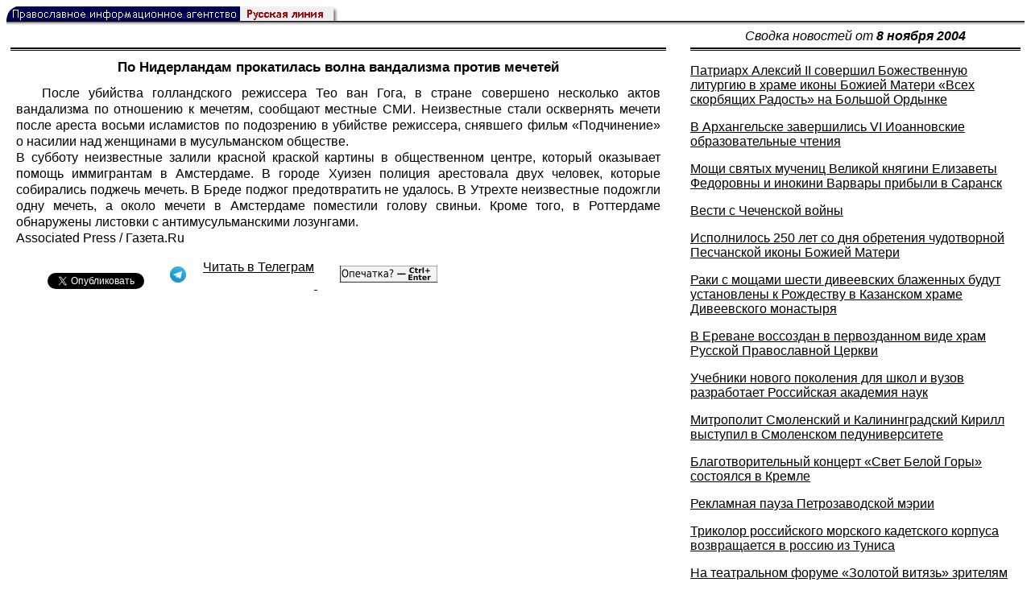

--- FILE ---
content_type: text/html; charset=UTF-8
request_url: https://rusk.ru/newsdata.php?idar=712586
body_size: 10038
content:
<!DOCTYPE HTML PUBLIC "-//W3C//DTD HTML 4.01 Transitional//EN" "http://www.w3.org/TR/html4/loose.dtd">
<html lang="ru">
<head>
<meta content="text/html; charset=UTF-8" http-equiv="Content-Type">
<meta name="viewport" content="width=device-width, height=device-height, initial-scale=1.0, user-scalable=no, maximum-scale=2.0"/>
<meta name="HandheldFriendly" content="True"/>
<meta name="description" content="Русская линия / Новости / По Нидерландам прокатилась волна вандализма против мечетей">
<title>Русская линия / Новости / По Нидерландам прокатилась волна вандализма против мечетей</title>
    <meta property="og:url"           content="https://rusk.ru/newsdata.php?idar=712586" />
    <meta property="og:type"          content="website" />
    <meta property="og:title"         content="Русская линия / Новости: По Нидерландам прокатилась волна вандализма против мечетей" />
    <meta property="og:description"   content="" />
    <meta property="og:image"         content="https://rusk.ru/ims/logo.jpg" />
<LINK REL=STYLESHEET TYPE="text/css" HREF="style.css?ts=13">
<link rel="image_src" href="/ims/logo.jpg" />

</head>  
<body>
    <!-- Сервис опечаток etersoft -->
    <script type="text/javascript" src="js/node_modules/@etersoft/retypos-webclient/dist/etersoft-typos.js?ts=13"></script>


<script type="text/javascript" src="/js/img.js?ts=13"></script>
<div id="mask" style="display:none" onclick="hideMask()">
	<div class="imgContainer">
		<div id="imgClose">&nbsp;</div>
		<img id="fullImg" />
		<div id="altImg">&nbsp;</div>
	</div>
</div>
<table border="0" cellPadding="0" cellSpacing="0" width="100%">
  <tr>
    <td align="left" width="370"><a href="https://rusk.ru/"><img border="0"
    src="/ims/agent.gif" width="416" height="18" alt="Русская линия"></a></td>
 </tr>
</table><div style="height:1px; background-color:black;"></div>
<div style="height:1px; background-color:#808080;"></div>
<div style="height:1px; background-color:#A2A2A2;"></div>
<div style="height:1px; background-color:#DDDDDD;"></div>
<div style="height:1px; background-color:#E8E8E8;"></div>

<table border="0" width="100%" cellPadding="0" cellSpacing="5" >
    <tr>
        <td></td>
        <td width="20"></td>
        <td width="33%" valign="middle" align="center">
<A class="ablack" title="Все сообщения от 08.11.2004" 
    href="svod.php?date=2004-11-08">
    <i>Сводка новостей от <b> 8 ноября 2004</b></i></a>
        
         </td>
    </tr><tr>
         <td valign="top"><div style="height:2px; background-color:black;"></div>
<div style="height:1px; background-color:white;"></div>
<div style="height:1px; background-color:#000000;"></div>
<h1><div class="H1">По Нидерландам прокатилась волна вандализма против мечетей</div></h1><div class="freetext hyphens post">После убийства голландского режиссера Тео ван Гога, в стране совершено несколько актов вандализма по отношению к мечетям, сообщают местные СМИ. Неизвестные стали осквернять мечети после ареста восьми исламистов по подозрению в убийстве режиссера, снявшего фильм «Подчинение» о насилии над женщинами в мусульманском обществе.<br>В субботу неизвестные залили красной краской картины в общественном центре, который оказывает помощь иммигрантам в Амстердаме. В городе Хуизен полиция арестовала двух человек, которые собирались поджечь мечеть. В Бреде поджог предотвратить не удалось. В Утрехте неизвестные подожгли одну мечеть, а около мечети в Амстердаме поместили голову свиньи. Кроме того, в Роттердаме обнаружены листовки с антимусульманскими лозунгами. <br>Associated Press / Газета.Ru
<noindex>

<!-- VKontakte -->
<div id="vk_api_transport"></div>
<script type="text/javascript">
  window.vkAsyncInit = function() {
    VK.init({
      apiId: 2924674,
      onlyWidgets: true
    });
    VK.Widgets.Like("vk_like", {type: "mini", pageTitle: 'Русская Линия: По Нидерландам прокатилась волна вандализма против мечетей', pageDescription: '', text:'Русская Линия: По Нидерландам прокатилась волна вандализма против мечетей', pageUrl:'https://rusk.ru/newsdata.php?idar=712586'} );
  };

  setTimeout(function() {
    var el = document.createElement("script");
    el.type = "text/javascript";
    el.src = "//vk.com/js/api/openapi.js";
    el.async = true;
    document.getElementById("vk_api_transport").appendChild(el);
  }, 0);
</script>

<!-- Facebook -->
<div id="fb-root"></div>
<script>
  (function(d, s, id){
     var js, fjs = d.getElementsByTagName(s)[0];
     if (d.getElementById(id)) {return;}
     js = d.createElement(s); js.id = id;
     js.src = "//connect.facebook.net/ru_RU/all.js#xfbml=1";
     fjs.parentNode.insertBefore(js, fjs);
   }(document, 'script', 'facebook-jssdk'));
</script>

<!-- Google Plus -->
<script type="text/javascript">
  window.___gcfg = {lang: 'ru'};

  (function() {
    var po = document.createElement('script'); po.type = 'text/javascript'; po.async = true;
    po.src = '//apis.google.com/js/plusone.js';
    var s = document.getElementsByTagName('script')[0]; s.parentNode.insertBefore(po, s);
  })();
</script>


<ul style="padding:0px; text-indent: 0px; text-align:left; margin-left: 0px;">

<!-- VKontakte -->
<li style="padding: 1px 5px; margin-right: 0px; display: inline;">
<div id="vk_like" style="float: left; background: none repeat scroll 0% 0% transparent; height: 22px;"></div>
</li>

<!-- FaceBook -->
<li style="padding: 1px 5px; margin-right: 0px; display: inline;">
<div class="fb-like" data-href="https://rusk.ru/newsdata.php?idar=712586" data-send="true" data-layout="button_count" data-width="450" data-show-faces="true" data-action="recommend"></div>
</li>


<!-- Google Plus -->
<li style="padding: 1px 5px; margin-right: 0px; display: inline;">
<g:plusone size="medium"></g:plusone>
</li>

<!-- Twitter -->
<li style="padding: 1px 5px; margin-right: 4px; display: inline;">
<a href="https://twitter.com/share" class="twitter-share-button" data-text="Русская Линия: По Нидерландам прокатилась волна вандализма против мечетей" data-lang="ru" data-hashtags="rusk">Твитнуть</a>
<script>!function(d,s,id){var js,fjs=d.getElementsByTagName(s)[0];if(!d.getElementById(id)){js=d.createElement(s);js.id=id;js.src="//platform.twitter.com/widgets.js";fjs.parentNode.insertBefore(js,fjs);}}(document,"script","twitter-wjs");</script>
</li>


<!-- Telegram -->
<li style="padding: 1px 5px; margin-right: 4px; display: inline;">
<a href="https://tgclick.com/ruskru"  style="text-decoration:none;margin-right:3px;">
<img border="0" src="ims/telegram-20.png">
</a>
<a href="https://tgclick.com/ruskru" title="Подписаться на новостной канал в Телеграм">
<span style="vertical-align: top;">Читать в Телеграм</span>
</a>
</li>

<!-- check typos -->
<li style="padding: 1px 5px; margin-right: 0px; display: inline;">
<img src="ims/typelogo.png" alt='Выделите текст и нажмите Ctrl-Enter, если заметили опечатку'">
</li>

<!-- ЖЖ -->
<!--
<li style="padding: 3px 5px; margin-right: 10px; display: inline;">
<form method="post" action=http://www.livejournal.com/update.bml name="updateForm" rel="nofollow" target="_blank"><div style="display:none;visible:false">
<input type="text" maxlength="100" name="subject" id="subject" class="text" size="43" value="Русская Линия: По Нидерландам прокатилась волна вандализма против мечетейhttps://rusk.ru/newsdata.php?idar=712586"/>
<textarea rows="1" cols="1" name="event">Русская Линия: По Нидерландам прокатилась волна вандализма против мечетейhttps://rusk.ru/newsdata.php?idar=712586<div align="right" style="border-style: outset; border-width: inherit; border-color: #FFFFFF; background-color: #3366FF; font-family: 'Courier New', Courier, monospace; color: #FFFFFF;">
Оригинал записи опубликован на блоге <a href="https://rusk.ru/newsdata.php?idar=712586">Русская Линия: По Нидерландам прокатилась волна вандализма против мечетей</a></div></textarea>
</div><input type="image" src="http://pics.livejournal.com/grafchitaru/pic/00294z9p" alt="Опубликовать в ЖЖ" title="Опубликовать в ЖЖ" value="Опубликовать в ЖЖ"></form></td><td><h3>Вы можете легко перепостить эту запись в ЖЖ. Для этого достаточно лишь нажать на кнопку и откроется новое окно.</h3>
</li>
-->

</ul>

</noindex>

</div>

</td>        <td></td>
        <td valign="top">

<div style="height:2px; background-color:black;"></div>
<div style="height:1px; background-color:white;"></div>
<div style="height:1px; background-color:#000000;"></div>
<p align="left"><a class="ablack2" href="/newsdata.php?idar=712542">
 <u>Патриарх Алексий II совершил Божественную литургию в храме иконы Божией Матери «Всех скорбящих Радость» на Большой Ордынке</u></i></a><p align="left"><a class="ablack2" href="/newsdata.php?idar=320069">
 <u>В Архангельске завершились VI Иоанновские образовательные чтения</u></i></a><p align="left"><a class="ablack2" href="/newsdata.php?idar=320068">
 <u>Мощи святых мучениц Великой княгини Елизаветы Федоровны и инокини Варвары прибыли в Саранск</u></i></a><p align="left"><a class="ablack2" href="/newsdata.php?idar=102669">
 <u>Вести с Чеченской войны</u></i></a><p align="left"><a class="ablack2" href="/newsdata.php?idar=712563">
 <u>Исполнилось 250 лет со дня обретения чудотворной Песчанской иконы Божией Матери</u></i></a><p align="left"><a class="ablack2" href="/newsdata.php?idar=712543">
 <u>Раки с мощами шести дивеевских блаженных будут установлены к Рождеству в Казанском храме Дивеевского монастыря</u></i></a><p align="left"><a class="ablack2" href="/newsdata.php?idar=712569">
 <u>В Ереване воссоздан в первозданном виде храм Русской Православной Церкви</u></i></a><p align="left"><a class="ablack2" href="/newsdata.php?idar=712559">
 <u>Учебники нового поколения для школ и вузов разработает Российская академия наук</u></i></a><p align="left"><a class="ablack2" href="/newsdata.php?idar=320062">
 <u>Митрополит Смоленский и Калининградский Кирилл выступил в Смоленском педуниверситете</u></i></a><p align="left"><a class="ablack2" href="/newsdata.php?idar=712575">
 <u>Благотворительный концерт «Свет Белой Горы» состоялся в Кремле</u></i></a><p align="left"><a class="ablack2" href="/newsdata.php?idar=320061">
 <u>Рекламная пауза Петрозаводской мэрии</u></i></a><p align="left"><a class="ablack2" href="/newsdata.php?idar=712557">
 <u>Триколор российского морского кадетского корпуса возвращается в россию из Туниса</u></i></a><p align="left"><a class="ablack2" href="/newsdata.php?idar=712556">
 <u>На театральном форуме «Золотой витязь» зрителям представлен первый православный мюзикл</u></i></a><p align="left"><a class="ablack2" href="/newsdata.php?idar=320076">
 <u>Крестным ходом встретили жители Тавды чудотворную Чимеевскую икону Пресвятой Богородицы</u></i></a><p align="left"><a class="ablack2" href="/newsdata.php?idar=320075">
 <u>Архиепископ Владивостокский и Приморский Вениамин отметил свой день рождения</u></i></a><p align="left"><a class="ablack2" href="/newsdata.php?idar=712554">
 <u>В Москве обсудят вопрос о перезахоронении Императрицы Марии Федоровны</u></i></a><p align="left"><a class="ablack2" href="/newsdata.php?idar=712587">
 <u>Панихида в память о жертвах событий 1917 года была отслужена у храма Всех святых на Соколе</u></i></a><p align="left"><a class="ablack2" href="/newsdata.php?idar=320072">
 <u>Иконостас православного храма в Новгородской области украсила перламутровая икона</u></i></a><p align="left"><a class="ablack2" href="/newsdata.php?idar=712551">
 <u>Курсы повышения квалификации преподавателей православной культуры открылись в Нижнем Новгороде</u></i></a><p align="left"><a class="ablack2" href="/newsdata.php?idar=712584">
 <u>В Костроме состоялась закладка часовни в память о 260-летии Костромской епархии</u></i></a><p align="left"><a class="ablack2" href="/newsdata.php?idar=712566">
 <u>По Красной площади прошли участники исторического парада 1941 года</u></i></a><p align="left"><a class="ablack2" href="/newsdata.php?idar=712550">
 <u>Наперсный крест святого Иоанна Кронштадтского был доставлен в Архангельск</u></i></a><p align="left"><a class="ablack2" href="/newsdata.php?idar=712549">
 <u>Уральские пожарные приняли участие в богослужениях и духовных беседах</u></i></a><p align="left"><a class="ablack2" href="/newsdata.php?idar=712579">
 <u>Митрополит Волгоградский и Камышинский отслужил панихиду на месте разрушенной Скорбященской церкви</u></i></a><p align="left"><a class="ablack2" href="/newsdata.php?idar=712578">
 <u>Голландский сад, заложенный Петром I в Сестрорецке, будет восстановлен</u></i></a><p align="left"><a class="ablack2" href="/newsdata.php?idar=712561">
 <u>Ижевская епархия поздравила оружейника Михаила Калашникова с 85-летием</u></i></a><p align="left"><a class="ablack2" href="/newsdata.php?idar=320084">
 <u>МИД РФ рассматривает вопрос о возможности пастырской поездки Далай-ламы в Россию</u></i></a><p align="left"><a class="ablack2" href="/newsdata.php?idar=712560">
 <u>Совет мусульман Красноярского края готов оказать содействие процессу объединения регионов</u></i></a><p align="left"><a class="ablack2" href="/newsdata.php?idar=320085">
 <u>Полковник МВД осужден за то, что принуждал местную фирму финансировать мусульманскую общину, которой сам и руководил</u></i></a><p align="left"><a class="ablack2" href="/newsdata.php?idar=320071">
 <u>Петрозаводск посетил чтец Корана из Египта</u></i></a><p align="left"><a class="ablack2" href="/newsdata.php?idar=712546">
 <u>Лесные ненцы — язычники встретили Новый год</u></i></a><p align="left"><a class="ablack2" href="/newsdata.php?idar=712573">
 <u>МВД России: задержаны десятки эмиссаров идеологов террористов</u></i></a><p align="left"><a class="ablack2" href="/newsdata.php?idar=712548">
 <u>Российская военная разведка отметила свое 86-летие</u></i></a><p align="left"><a class="ablack2" href="/newsdata.php?idar=712545">
 <u>Палестинские боевики договорились не враждовать после смерти Арафата</u></i></a><p align="left"><a class="ablack2" href="/newsdata.php?idar=712555">
 <u>Международная конференция «Религия и наука» прошла в Херсоне</u></i></a><p align="left"><a class="ablack2" href="/newsdata.php?idar=320056">
 <u>Предстоятель Украинской Православной Церкви совершил Божественную литургию в храме с. Княжичи</u></i></a><p align="left"><a class="ablack2" href="/newsdata.php?idar=320074">
 <u>В историко-культурный комплекс «Запорожская Сечь» войдет действующая церковь</u></i></a><p align="left"><a class="ablack2" href="/newsdata.php?idar=320073">
 <u>Свято-Екатериненский кафедральный собор Херсона возвращен Церкви</u></i></a><p align="left"><a class="ablack2" href="/newsdata.php?idar=712582">
 <u>Со дна Днепра поднята бригантина, построенная по приказу Императора Петра I</u></i></a><p align="left"><a class="ablack2" href="/newsdata.php?idar=712564">
 <u>Ислам Каримов направил поздравление по случаю 10-летия образования Русского культурного центра в Узбекистане</u></i></a><p align="left"><a class="ablack2" href="/newsdata.php?idar=712562">
 <u>Архиепископ Ионафан представлен к званию «Заслуженный деятель искусств Украины»</u></i></a><p align="left"><a class="ablack2" href="/newsdata.php?idar=320064">
 <u>Архиепископ Хмельницкий и Шепетовский освятил новопостроенный храм в микрорайоне Гречаны</u></i></a><p align="left"><a class="ablack2" href="/newsdata.php?idar=320067">
 <u>Американского миссионера-баптиста убил солдат срочной службы с психическими отклонениями</u></i></a><p align="left"><a class="ablack2" href="/newsdata.php?idar=320063">
 <u>Из старообрядческой церкви украдены ценные иконы</u></i></a><p align="left"><a class="ablack2" href="/newsdata.php?idar=320083">
 <u>Армянская Апостольская церковь отметила пятилетие миропомазания и интронизации Католикоса всех армян Гарегина II</u></i></a><p align="left"><a class="ablack2" href="/newsdata.php?idar=712576">
 <u>61-ю годовщину освобождения города от немецко-фашистских захватчиков отметили в Киеве</u></i></a><p align="left"><a class="ablack2" href="/newsdata.php?idar=712568">
 <u>Папа Римский призвал к миру и диалогу в Кот-д'Ивуаре</u></i></a><p align="left"><a class="ablack2" href="/newsdata.php?idar=712552">
 <u>Папа Римский отметил свои именины</u></i></a><p align="left"><a class="ablack2" href="/newsdata.php?idar=712553">
 <u>Лидер вьетнамских меннонитов предстанет перед судом</u></i></a><p align="left"><a class="ablack2" href="/newsdata.php?idar=712544">
 <u>«Аль-Каида» обещает устроить ад американцам за избрание Буша</u></i></a><p align="left"><a class="ablack2" href="/newsdata.php?idar=712574">
 <u>150 тысяч палестинцев пришли на Храмовую гору в Иерусалиме</u></i></a><p align="left"><table border=2px width="100%" style="border-left: none;"><tr><td align=left style="border: none;">По Нидерландам прокатилась волна вандализма против мечетей</i></a></td></tr></table><p align="left"><a class="ablack2" href="/newsdata.php?idar=712565">
 <u>Саудовские улемы призвали иракский народ к джихаду</u></i></a><p align="left"><a class="ablack2" href="/newsdata.php?idar=712581">
 <u>Франция: «война» за мусульманские платки продолжается</u></i></a><p align="left"><a class="ablack2" href="/newsdata.php?idar=712547">
 <u>В мечетях Газы прошли молитвы за здравие Ясира Арафата</u></i></a><p align="left"><a class="ablack2" href="/newsdata.php?idar=320086">
 <u>Часть районов Македонии перейдет под управление представителей албанского меньшинства</u></i></a><p align="left"><a class="ablack2" href="/newsdata.php?idar=712572">
 <u>Канада потакает содомитам</u></i></a><p align="left"><a class="ablack2" href="/newsdata.php?idar=712571">
 <u>Итальянские студенты будут изучать историю мафии</u></i></a><p align="left"><a class="ablack2" href="/newsdata.php?idar=320070">
 <u>Американская авиация бомбит Эль-Фаллуджу и Самарру</u></i></a><p align="left"><a class="ablack2" href="/newsdata.php?idar=712558">
 <u>Убийцам Тео ван Гога будет предъявлено обвинение в терроризме</u></i></a><p align="left"><a class="ablack2" href="/newsdata.php?idar=712570">
 <u>Ответственность за 37 убитых в Самарре взял на себя аль-Заркави</u></i></a><p align="left"><a class="ablack2" href="/newsdata.php?idar=712567">
 <u>В Ираке введено чрезвычайное положение из-за участившихся нападений боевиков</u></i></a><p align="left"><a class="ablack2" href="/newsdata.php?idar=712583">
 <u>Болезнь Ясира Арафата образовала вакуум власти</u></i></a><p align="left"><a class="ablack2" href="/newsdata.php?idar=320059">
 <u>Жители Италии против легализации однополых «браков»</u></i></a><p align="left"><a class="ablack2" href="/newsdata.php?idar=320058">
 <u>Король Непала помиловал 12 женщин, осужденных за аборты</u></i></a><p align="left"><a class="ablack2" href="/newsdata.php?idar=320057">
 <u>Открывается III Всероссийский фестиваль национальной культуры</u></i></a><p align="left"><a class="ablack2" href="/newsdata.php?idar=320065">
 <u>Концерт в помощь жителям Беслана состоялся в лондонском оперном театре «Колизеум»</u></i></a>      
       </td>
   </tr>
</table>

<hr size=1>
<div align="center">

<!-- Top100 (Kraken) Counter -->
<script>
(function (w, d, c) {
 (w[c] = w[c] || []).push(function() {
 var options = {
 project: '53105'
 };
 try {
 w.top100Counter = new top100(options);
 } catch(e) { }
 });
 var n = d.getElementsByTagName("script")[0],
 s = d.createElement("script"),
 f = function () { n.parentNode.insertBefore(s, n); };
 s.type = "text/javascript";
 s.async = true;
 s.src =
 (d.location.protocol == "https:" ? "https:" : "http:") +
 "//st.top100.ru/top100/top100.js";
 if (w.opera == "[object Opera]") {
 d.addEventListener("DOMContentLoaded", f, false);
 } else { f(); }
})(window, document, "_top100q");
</script>
<noscript><img
src="//counter.rambler.ru/top100.cnt?pid=53105"></noscript>
<!-- END Top100 (Kraken) Counter -->


<!--begin of Hristianstvo.Ru-->
<a href="http://www.hristianstvo.ru/?from=7" rel="nofollow">
<img src="/ims/hristianstvo-88x31-darkblue1.gif"
alt="Каталог Православное Христианство.Ру" width=88 height=31 border=0></a>
<!--end of Hristianstvo.Ru-->


<!-- SpyLOG Temporarely disabled
<script src="http://tools.spylog.ru/counter2.2.js" type="text/javascript" id="spylog_code" counter="641405" ></script>
<noscript>
<a href="http://u6414.05.spylog.com/cnt?cid=641405&f=3&p=0" target="_blank" rel="nofollow">
<img src="http://u6414.05.spylog.com/cnt?cid=641405&p=0" alt='SpyLOG' border='0' width=88 height=31 ></a> 
</noscript>
SpyLOG -->


<!--Rating@Mail.ru COUNTEr-->
<a target=_top href="http://top.mail.ru/jump?from=893151" rel="nofollow">
<img src="//top-fwz1.mail.ru/counter?id=893151;t=56" border=0 height=31 width=88 alt="Рейтинг@Mail.ru">
</a>
<!--/COUNTER-->

<!-- Yandex.Metrika informer -->
<a href="https://metrika.yandex.ru/stat/?id=12916126&amp;from=informer"
target="_blank" rel="nofollow"><img src="https://metrika-informer.com/informer/12916126/3_1_FFFFFFFF_EFEFEFFF_0_pageviews"
style="width:88px; height:31px; border:0;" alt="Яндекс.Метрика" title="Яндекс.Метрика: данные за сегодня (просмотры, визиты и уникальные посетители)" class="ym-advanced-informer" data-cid="12916126" data-lang="ru" /></a>
<!-- /Yandex.Metrika informer -->

<!-- Yandex.Metrika counter -->
<script type="text/javascript" >
    (function (d, w, c) {
        (w[c] = w[c] || []).push(function() {
            try {
                w.yaCounter12916126 = new Ya.Metrika({
                    id:12916126,
                    clickmap:true,
                    trackLinks:true,
                    accurateTrackBounce:true
                });
            } catch(e) { }
        });

        var n = d.getElementsByTagName("script")[0],
            s = d.createElement("script"),
            f = function () { n.parentNode.insertBefore(s, n); };
        s.type = "text/javascript";
        s.async = true;
        s.src = "https://cdn.jsdelivr.net/npm/yandex-metrica-watch/watch.js";

        if (w.opera == "[object Opera]") {
            d.addEventListener("DOMContentLoaded", f, false);
        } else { f(); }
    })(document, window, "yandex_metrika_callbacks");
</script>
<noscript><div><img src="https://mc.yandex.ru/watch/12916126" style="position:absolute; left:-9999px;" alt="" /></div></noscript>
<!-- /Yandex.Metrika counter -->

<script type="text/javascript" src="/analytics-utf8.js"></script>

<hr>

<script type="text/javascript">
<!--
var _acic={dataProvider:10,allowCookieMatch:false};(function(){var e=document.createElement("script");e.type="text/javascript";e.async=true;e.src="https://www.acint.net/aci.js";var t=document.getElementsByTagName("script")[0];t.parentNode.insertBefore(e,t)})()
//-->
</script><!--1675027079727--><div id='4Gfz_1675027079727'></div><!-- --><script async="async" src="https://w.uptolike.com/widgets/v1/zp.js?pid=tl807bfc6b1137519e9dd5023e5a1c7d94af66794e" type="text/javascript"></script>
    
</body>
</html>


--- FILE ---
content_type: text/html; charset=utf-8
request_url: https://accounts.google.com/o/oauth2/postmessageRelay?parent=https%3A%2F%2Frusk.ru&jsh=m%3B%2F_%2Fscs%2Fabc-static%2F_%2Fjs%2Fk%3Dgapi.lb.en.OE6tiwO4KJo.O%2Fd%3D1%2Frs%3DAHpOoo_Itz6IAL6GO-n8kgAepm47TBsg1Q%2Fm%3D__features__
body_size: 162
content:
<!DOCTYPE html><html><head><title></title><meta http-equiv="content-type" content="text/html; charset=utf-8"><meta http-equiv="X-UA-Compatible" content="IE=edge"><meta name="viewport" content="width=device-width, initial-scale=1, minimum-scale=1, maximum-scale=1, user-scalable=0"><script src='https://ssl.gstatic.com/accounts/o/2580342461-postmessagerelay.js' nonce="UJazcCYJnNzWX0ogPk1XdA"></script></head><body><script type="text/javascript" src="https://apis.google.com/js/rpc:shindig_random.js?onload=init" nonce="UJazcCYJnNzWX0ogPk1XdA"></script></body></html>

--- FILE ---
content_type: application/javascript; charset=utf-8
request_url: https://cdn.jsdelivr.net/npm/yandex-metrica-watch/watch.js
body_size: 84386
content:
(function(){var n;function aa(a){var b=0;return function(){return b<a.length?{done:!1,value:a[b++]}:{done:!0}}}function q(a){var b="undefined"!=typeof Symbol&&Symbol.iterator&&a[Symbol.iterator];if(b)return b.call(a);if("number"==typeof a.length)return{next:aa(a)};throw Error(String(a)+" is not an iterable or ArrayLike");}function ba(a){for(var b,c=[];!(b=a.next()).done;)c.push(b.value);return c}function ca(a){return a instanceof Array?a:ba(q(a))}
var da="function"==typeof Object.create?Object.create:function(a){function b(){}b.prototype=a;return new b},ea;if("function"==typeof Object.setPrototypeOf)ea=Object.setPrototypeOf;else{var fa;a:{var ia={a:!0},ja={};try{ja.__proto__=ia;fa=ja.a;break a}catch(a){}fa=!1}ea=fa?function(a,b){a.__proto__=b;if(a.__proto__!==b)throw new TypeError(a+" is not extensible");return a}:null}var ka=ea;
function la(a,b){a.prototype=da(b.prototype);a.prototype.constructor=a;if(ka)ka(a,b);else for(var c in b)if("prototype"!=c)if(Object.defineProperties){var d=Object.getOwnPropertyDescriptor(b,c);d&&Object.defineProperty(a,c,d)}else a[c]=b[c];a.Ji=b.prototype}var ma={construct:"Metrika",callbackPostfix:"",version:"1nmhispdoya1ro1ej5uutvpoh5pcv",host:"mc.yandex.ru"},na={849340123:1};function oa(a,b){return b(a)}function pa(a){return function(b){return function(c){return a(b,c)}}}
function qa(a){return function(b){return function(c){return a(c,b)}}}var ra=pa(function(a,b){return a===b}),sa=pa(function(a,b){a(b);return b}),ta=pa(oa);function u(){}var ua=[];function va(a,b){if(!b||"function"!==typeof b)return!1;try{var c=""+b}catch(h){return!1}var d=c.length;if(d>35+a.length)return!1;for(var e=d-13,f=0,g=8;g<d;g+=1){f="[native code]"[f]===c[g]||7===f&&"-"===c[g]?f+1:0;if(12===f)return!0;if(!f&&g>e)break}return!1}function wa(a,b){var c=va(a,b);b&&!c&&ua.push([a,b]);return c}
function xa(a,b){return wa(b,a)&&a}function ya(a,b){for(var c=0;c<b.length;c+=1)if(b[c]===a)return c;return-1}var za;function Aa(a){if(za)return za;var b=!1;try{b=[].indexOf&&0===[void 0].indexOf(void 0)}catch(d){}var c=a.Array&&a.Array.prototype&&xa(a.Array.prototype.indexOf,"indexOf");return za=a=b&&c?function(d,e){return c.call(e,d)}:ya}var Ba=Aa(window),Ca=qa(Ba);function w(a){return a}function Da(a,b){return b}function Ea(a){return!a}var Fa=xa(Array.from,"from");
function Ga(a){for(var b=a.length,c=[],d=0;d<b;d+=1)c.push(a[d]);return c}function Ha(a){if(Fa)try{return Fa(a)}catch(b){}return Ga(a)}function x(a,b){var c=[],d=[];var e=b?b:w;return function(){var f=Ha(arguments),g=e.apply(null,ca(f)),h=Ba(g,d);if(-1!==h)return c[h];f=a.apply(null,ca(f));c.push(f);d.push(g);return f}}var Ia=/\./g;function y(a){return"string"===typeof a}var Ja=xa(String.prototype.indexOf,"indexOf");
function Ka(a,b){for(var c=0,d=a.length-b.length,e=0;e<a.length;e+=1){c=a[e]===b[c]?c+1:0;if(c===b.length)return e-b.length+1;if(!c&&e>d)break}return-1}var La=Ja?function(a,b){return Ja.call(a,b)}:Ka;function Ma(a,b){return La(a,b)}function Na(a,b){return!(!a||-1===La(a,b))}function Oa(a){return""+a}
function Pa(a){return a.replace(/\^/g,"\\^").replace(/\$/g,"\\$").replace(Ia,"\\.").replace(/\[/g,"\\[").replace(/\]/g,"\\]").replace(/\|/g,"\\|").replace(/\(/g,"\\(").replace(/\)/g,"\\)").replace(/\?/g,"\\?").replace(/\*/g,"\\*").replace(/\+/g,"\\+").replace(/\{/g,"\\{").replace(/\}/g,"\\}")}var Qa=ra(null);function A(a){return"function"===typeof a}var B=ra(void 0);function C(a){return B(a)||Qa(a)}function Ra(a){return!Qa(a)&&!B(a)&&"[object Object]"===Object.prototype.toString.call(a)}
function Sa(a,b,c){b=void 0===b?[]:b;c=c||{};var d=b.length,e=a;A(e)&&(e="d",c[e]=a);var f;d?1===d?f=c[e](b[0]):2===d?f=c[e](b[0],b[1]):3===d?f=c[e](b[0],b[1],b[2]):4===d&&(f=c[e](b[0],b[1],b[2],b[3])):f=c[e]();return f}var Ta=xa(Function.prototype.bind,"bind");
function Ua(){var a=Ha(arguments);a=q(a);var b=a.next().value,c=a.next().value,d=ba(a);return function(){var e=[].concat(ca(d),ca(Ha(arguments)));if(Function.prototype.call)return Function.prototype.call.apply(b,[c].concat(ca(e)));if(c){for(var f="_b";c[f];)f+="_"+f.length;c[f]=b;e=c[f]&&Sa(f,e,c);delete c[f];return e}return Sa(b,e)}}var D=Ta?function(){var a=Ha(arguments),b=q(a);a=b.next().value;var c=b.next().value;b=ba(b);return Ta.apply(a,[c].concat(b))}:Ua;
function E(a,b){return D.apply(null,[b,null].concat(ca(a)))}function F(a,b){return D(b,null,a)}function Va(a,b){return D(b[a],b)}function Wa(a){return Va("test",a)}var Xa=xa(Array.prototype.reduce,"reduce");function Ya(a,b,c){for(var d=0,e=c.length;d<e;)b=a(b,c[d],d),d+=1;return b}var G=Xa?function(a,b,c){return Xa.call(c,a,b)}:Ya;function Za(a,b){return E([a,b],G)}function I(){var a=Ha(arguments),b=a.shift();return function(){var c=b.apply(null,arguments);return G(oa,c,a)}}
var $a=pa(E),ab=pa(Va),bb=Object.prototype.hasOwnProperty;function cb(a,b){return C(a)?!1:bb.call(a,b)}function J(a,b){return a?G(function(c,d){if(C(c))return c;try{return c[d]}catch(e){}return null},a,b.split(".")):null}var K=qa(J),db=K("length");function eb(a){var b=void 0===b?{}:b;if(!a||1>a.length)return b;G(function(c,d,e){if(e===a.length-1)return c;e===a.length-2?c[d]=a[e+1]:cb(c,d)||(c[d]={});return c[d]},b,a);return b}
function fb(a,b){var c=J(b,a),d=J(b,"constructor.prototype."+a)||c;try{if(d&&d.apply)return function(){return d.apply(b,arguments)}}catch(e){return c}return d}function gb(a,b,c){return c?a:b}var hb=E([1,null],gb),ib=E([1,0],gb),jb=Boolean,kb=xa(Array.prototype.filter,"filter");function lb(a,b){return Ya(function(c,d,e){a(d,e)&&c.push(d);return c},[],b)}var mb=kb?function(a,b){return kb.call(b,a)}:lb,nb=F(jb,mb),ob=pa(mb),pb=xa(Array.prototype.includes,"includes");
function qb(a,b){return 1<=lb(ra(a),b).length}var L=pb?function(a,b,c){return pb.call(b,a,c)}:qb,rb=qa(L);function sb(a){return"[object Array]"===Object.prototype.toString.call(a)}var tb=xa(Array.isArray,"isArray"),ub=tb?function(a){return tb(a)}:sb;function vb(a){return a?ub(a)?a:Fa?Fa(a):"number"===typeof a.length&&0<=a.length?Ga(a):[]:[]}var wb=x(Aa),xb=K("0");function yb(a){return a.splice(0,a.length)}var zb=xa(Array.prototype.some,"some");
function Ab(a,b){for(var c=0;c<b.length;c+=1)if(c in b&&a.call(b,b[c],c))return!0;return!1}var Bb=zb?function(a,b){return zb.call(b,a)}:Ab,Cb=xa(Array.prototype.every,"every");function Db(a,b){return G(function(c,d,e){return c?!!a(d,e):!1},!0,b)}var Eb=Cb?function(a,b){return Cb.call(b,a)}:Db;function Fb(a,b){return a.isFinite(b)&&!a.isNaN(b)&&"[object Number]"===Object.prototype.toString.call(b)}function Gb(a){try{return parseInt(a,10)}catch(b){return null}}
var Hb=qa(parseInt),Ib=Hb(10),Jb=Hb(2),Kb=x(function(a){var b=J(a,"navigator")||{};a=J(b,"userAgent")||"";b=J(b,"vendor")||"";return{af:-1<La(b,"Apple"),Sf:a}});function Lb(a,b){return-1!==(J(b,"navigator.userAgent")||"").toLowerCase().search(a)}var Mb=x(K("navigator.userAgent")),Nb=/Firefox\/([0-9]+)/i,Ob=x(function(a){var b=J(a,"document.documentElement.style"),c=J(a,"InstallTrigger");a=Lb(Nb,a);Nb.lastIndex=0;return!(!(b&&"MozAppearance"in b)||C(c))||a});
function Pb(){var a=Array.prototype.map;if(!Ob(window))return!0;try{a.call({0:!0,length:-Math.pow(2,32)+1},function(){throw 1;})}catch(b){return!1}return!0}var Qb=xa(Array.prototype.map,"map");function Rb(a,b){return G(function(c,d,e){c.push(a(d,e));return c},[],b)}var M=Qb&&Pb()?function(a,b){return b&&0<b.length?Qb.call(b,a):[]}:Rb,Tb=xa(Array.prototype.flatMap,"flatMap");function Ub(a,b){return G(function(c,d,e){d=a(d,e);return c.concat(ub(d)?d:[d])},[],b)}
var Vb=Tb?function(a,b){return Tb.call(b,a)}:Ub,Wb=pa(M),Xb=qa(M),Yb=xa(Object.keys,"keys");function Zb(a){var b=[],c;for(c in a)cb(a,c)&&b.push(c);return b}var $b=xa(Object.entries,"entries");function ac(a){return B(a)?[]:Ya(function(b,c){b.push([c,a[c]]);return b},[],Zb(a))}var bc=$b?function(a){return a?$b(a):[]}:ac,cc=Yb?function(a){return Yb(a)}:Zb,dc=xa(Object.values,"values"),ec=I(ac,F(K("1"),Rb)),fc=dc?function(a){return dc(a)}:ec;
function gc(){var a=Ha(arguments),b=q(a);a=b.next().value;for(b=ba(b);b.length;){var c=b.shift(),d;for(d in c)cb(c,d)&&(a[d]=c[d]);cb(c,"toString")&&(a.toString=c.toString)}return a}
var N=Object.assign||gc,hc=pa(function(a,b){return N({},a,b)}),ic=x(I(K("String.fromCharCode"),F("fromCharCode",wa),Ea)),jc=x(I(Mb,Wa(/ipad|iphone|ipod/i))),kc=x(function(a){return J(a,"navigator.platform")||""}),lc=x(function(a){a=Kb(a);var b=a.Sf;return a.af&&!b.match("CriOS")}),mc=Wa(/Android.*Version\/[0-9][0-9.]*\sChrome\/[0-9][0-9.]|Android.*Version\/[0-9][0-9.]*\s(?:Mobile\s)?Safari\/[0-9][0-9.]*\sChrome\/[0-9][0-9.]*|; wv\).*Chrome\/[0-9][0-9.]*\sMobile/),nc=Wa(/; wv\)/),oc=x(function(a){a=
Mb(a);return nc(a)||mc(a)}),pc=/Chrome\/(\d+)\./,qc=x(function(a){return(a=(J(a,"navigator.userAgent")||"").match(pc))&&a.length?76<=Ib(a[1]):!1}),rc=x(function(a){a=(Mb(a)||"").toLowerCase();return Na(a,"android")&&Na(a,"mobile")}),sc="other none unknown wifi ethernet bluetooth cellular wimax mixed".split(" "),tc=x(function(a){var b=J(a,"navigator.connection.type");if(B(b))return null;a=wb(a)(b,sc);return-1===a?b:""+a}),uc=x(I(K("document.addEventListener"),Ea)),vc=x(function(a){var b=J(a,"navigator")||
{};return G(function(c,d){return c||J(b,d)},"",["language","userLanguage","browserLanguage","systemLanguage"])}),wc=x(function(a){var b=J(a,"navigator")||{};a=vc(a);y(a)||(a="",b=J(b,"languages.0"),y(b)&&(a=b));return a.toLowerCase().split("-")[0]}),xc=x(function(a){return(J(a,"top")||a)!==a}),yc=x(K("top.contentWindow")),zc=x(function(a){var b=!1;try{b=a.navigator.javaEnabled()}catch(c){}return b}),Ac=x(function(a){var b="__webdriver_evaluate __selenium_evaluate __webdriver_script_function __webdriver_script_func __webdriver_script_fn __fxdriver_evaluate __driver_unwrapped __webdriver_unwrapped __driver_evaluate __selenium_unwrapped __fxdriver_unwrapped".split(" "),
c=J(a,"external");c=J(c,"toString")?""+c.toString():"";c=-1!==La(c,"Sequentum");var d=J(a,"document.documentElement"),e=["selenium","webdriver","driver"];return!!(Bb(F(a,J),["_selenium","callSelenium","_Selenium_IDE_Recorder"])||Bb(F(J(a,"document"),J),b)||c||d&&Bb(D(d.getAttribute,d),e))}),Bc=x(function(a){return!!(Bb(F(a,J),["_phantom","__nightmare","callPhantom"])||/(PhantomJS)|(HeadlessChrome)/.test(Mb(a))||J(a,"navigator.webdriver")||J(a,"isChrome")&&!J(a,"chrome"))}),Cc=x(function(a){return!(!J(a,
"ia_document.shareURL")||!J(a,"ia_document.referrer"))});function Dc(a){return J(a,"document.prerendering")||"prerender"===J(a,"document.webkitVisibilityState")||"prerender"===J(a,"document.visibilityState")}var Ec=x(function(a){var b=Mb(a)||"",c=b.match(/Mac OS X ([0-9]+)_([0-9]+)/);c=c?[+c[1],+c[2]]:[0,0];b=b.match(/iPhone OS ([1-9]+)_([0-9]+)/);return 14<=(b?+b[1]:0)?!0:(jc(a)||10<c[0]||10===c[0]&&13<=c[1])&&lc(a)}),Fc=/Edg\/(\d+)\./;
function Gc(a){return(a=Mb(a))&&(a=a.match(Fc))&&1<a.length?79<=Ib(a[1]):!1}function Hc(a){return Ob(a)&&(a=Mb(a).match(Nb))&&a.length?68<=+a[1]:!1}var Ic=x(function(a){return Ec(a)||Hc(a)||Gc(a)}),Jc=ma.construct,Kc=ma.host,Lc=uc(window),Mc={$f:24226447,Be:26302566,cg:51533966,hi:65446441,Ra:"https:",hb:"2292",dd:Jc,Zf:Lc?512:2048,Xf:Lc?512:2048,Yf:Lc?100:400,ii:100,ag:"noindex"},Nc=ra("1");function Oc(a,b,c,d){var e={};return Ra(a)?a:(e.id=a,e.type=c,e.defer=d,e.params=b,e)}
function Pc(a){return G(function(b,c){var d=q(c),e=d.next().value,f=d.next().value;d=f.Wa;f=a[f.ea];b[e]=d?d(f):f;return b},{},bc(Qc))}var P=x(function(a){return a.id+":"+a.ba});function Rc(a){a=a.Ya=a.Ya||{};var b=a._metrika=a._metrika||{};return{Ha:function(c,d){cb(b,c)||(b[c]=d);return this},D:function(c,d){b[c]=d;return this},C:function(c,d){var e=b[c];return cb(b,c)||B(d)?e:d}}}var Q=x(Rc),Sc=setTimeout;function Tc(){}function Uc(a,b){return function(){a.apply(b,arguments)}}
function Vc(a){if(!(this instanceof Vc))throw new TypeError("Promises must be constructed via new");if("function"!==typeof a)throw new TypeError("not a function");this.Ka=0;this.De=!1;this.Qa=void 0;this.Cb=[];Wc(a,this)}function Xc(a,b){for(;3===a.Ka;)a=a.Qa;0===a.Ka?a.Cb.push(b):(a.De=!0,Vc.Ee(function(){var c=1===a.Ka?b.sh:b.xh;if(null===c)(1===a.Ka?Yc:Zc)(b.promise,a.Qa);else{try{var d=c(a.Qa)}catch(e){Zc(b.promise,e);return}Yc(b.promise,d)}}))}
function Yc(a,b){try{if(b===a)throw new TypeError("A promise cannot be resolved with itself.");if(b&&("object"===typeof b||"function"===typeof b)){var c=b.then;if(b instanceof Vc){a.Ka=3;a.Qa=b;$c(a);return}if("function"===typeof c){Wc(Uc(c,b),a);return}}a.Ka=1;a.Qa=b;$c(a)}catch(d){Zc(a,d)}}function Zc(a,b){a.Ka=2;a.Qa=b;$c(a)}function $c(a){2===a.Ka&&0===a.Cb.length&&Vc.Ee(function(){a.De||Vc.dg(a.Qa)});for(var b=0,c=a.Cb.length;b<c;b++)Xc(a,a.Cb[b]);a.Cb=null}
function ad(a,b,c){this.sh="function"===typeof a?a:null;this.xh="function"===typeof b?b:null;this.promise=c}function Wc(a,b){var c=!1;try{a(function(d){c||(c=!0,Yc(b,d))},function(d){c||(c=!0,Zc(b,d))})}catch(d){c||(c=!0,Zc(b,d))}}Vc.prototype["catch"]=function(a){return this.then(null,a)};Vc.prototype.then=function(a,b){var c=new this.constructor(Tc);Xc(this,new ad(a,b,c));return c};
Vc.prototype["finally"]=function(a){var b=this.constructor;return this.then(function(c){return b.resolve(a()).then(function(){return c})},function(c){return b.resolve(a()).then(function(){return b.reject(c)})})};
Vc.all=function(a){return new Vc(function(b,c){function d(h,k){try{if(k&&("object"===typeof k||"function"===typeof k)){var l=k.then;if("function"===typeof l){l.call(k,function(m){d(h,m)},c);return}}e[h]=k;0===--f&&b(e)}catch(m){c(m)}}if(!a||"undefined"===typeof a.length)return c(new TypeError("Promise.all accepts an array"));var e=Array.prototype.slice.call(a);if(0===e.length)return b([]);for(var f=e.length,g=0;g<e.length;g++)d(g,e[g])})};
Vc.resolve=function(a){return a&&"object"===typeof a&&a.constructor===Vc?a:new Vc(function(b){b(a)})};Vc.reject=function(a){return new Vc(function(b,c){c(a)})};Vc.race=function(a){return new Vc(function(b,c){if(!a||"undefined"===typeof a.length)return c(new TypeError("Promise.race accepts an array"));for(var d=0,e=a.length;d<e;d++)Vc.resolve(a[d]).then(b,c)})};Vc.Ee="function"===typeof setImmediate&&function(a){setImmediate(a)}||function(a){Sc(a,0)};
Vc.dg=function(a){"undefined"!==typeof console&&console&&console.warn("Possible Unhandled Promise Rejection:",a)};var R=window.Promise,bd=xa(R,"Promise"),cd=xa(J(R,"resolve"),"resolve"),dd=xa(J(R,"reject"),"reject"),ed=xa(J(R,"all"),"all");if(bd&&cd&&dd&&ed){var fd=function(a){return new Promise(a)};fd.resolve=D(cd,R);fd.reject=D(dd,R);fd.all=D(ed,R);R=fd}else R=Vc;var gd=["http.0.st..rt.","network error occurred","send beacon","Content Security Policy","DOM Exception 18"],hd;
function id(a){this.message=a}var jd=function(a){return function(b,c){c=void 0===c?!1:c;if(hd)var d=new hd(b);else wa("Error",a.Error)?(hd=a.Error,d=new a.Error(b)):(hd=id,d=new hd(b));c&&(d.unk=!0);return d}}(window);function kd(a){return jd("http."+a.status+".st."+a.statusText+".rt."+(""+a.responseText).substring(0,50))}var ld=Wa(RegExp("^http."));function md(a){throw a;}function nd(a,b){for(var c="",d=0;d<b.length;d+=1)c+=""+(d?a:"")+b[d];return c}
var od=xa(Array.prototype.join,"join"),S=od?function(a,b){return od.call(b,a)}:nd,pd=pa(S),qd=x(function(a){a=!(!a.addEventListener||!a.removeEventListener);return{Mh:a,F:a?"addEventListener":"attachEvent",aa:a?"removeEventListener":"detachEvent"}});function rd(a,b,c,d,e,f){a=qd(a);var g=a.F,h=a.aa;f=f?h:g;if(b[f])if(a.Mh)if(e)b[f](c,d,e);else b[f](c,d);else b[f]("on"+c,d)}
var sd=x(function(a){var b=!1;if(!a.addEventListener)return b;try{var c=Object.defineProperty({},"passive",{get:function(){b=!0;return 1}});a.addEventListener("test",u,c)}catch(d){}return b}),td=pa(function(a,b){if(null!==b)return a?N({capture:!0,passive:!0},b||{}):!!b}),ud=x(function(a){var b=sd(a),c=td(b),d={};return N(d,{F:function(e,f,g,h){M(function(k){var l=c(h);rd(a,e,k,g,l,!1)},f);return D(d.ac,d,e,f,g,h)},ac:function(e,f,g,h){M(function(k){var l=c(h);rd(a,e,k,g,l,!0)},f)}})});
function vd(a){return"onpagehide"in a}function wd(a){return J(a,"performance")||J(a,"webkitPerformance")}function xd(a){a=wd(a);var b=J(a,"timing.navigationStart"),c=J(a,"now");c&&(c=D(c,a));return[b,c]}function yd(a,b){var c=q(b||xd(a)),d=c.next().value;c=c.next().value;return!isNaN(d)&&A(c)?Math.round(c()+d):a.Date.now?a.Date.now():(new a.Date).getTime()}function zd(a){return(10>a?"0":"")+a}
function Ad(a){var b=ud(a),c=xd(a),d={l:a,ve:0,Kc:c,fh:yd(a,c)},e=q(c);c=e.next().value;e=e.next().value;c&&e||b.F(a,["beforeunload","unload"],function(){0===d.ve&&(d.ve=yd(a,d.Kc))});return ta(d)}function Bd(a){var b=a.ve;return 0!==b?b:yd(a.l,a.Kc)}function Cd(a){return Math.floor(Bd(a)/1E3/60)}function Dd(a){return Math.round(Bd(a)/1E3)}function Ed(a){var b=q(a.Kc),c=b.next().value;b=b.next().value;a=c&&b?b():Bd(a)-a.fh;return Math.round(a)}var Fd=x(Ad);
function Gd(a){a=Fd(a);return Math.round(a(Ed)/50)}function Hd(a){return a.oe||a.Ua.length<=a.wa}function Id(a){a.wa=a.Ua.length}function Jd(a){a.oe=!0}function Ld(a){a.oe=!1}function Md(a){Hd(a)&&md(jd("i"));var b=a.Md(a.Ua[a.wa]);a.wa+=1;return b}var Nd=pa(function(a,b){for(var c=[];!Hd(b);){var d=Md(b);a(d,function(e){return e(b)});c.push(d)}return c}),Od=pa(function(a,b){for(var c;b.Ua.length&&!Hd(b);)c=b.Ua.pop(),c=b.Md(c,b.Ua),a(b);return c});
function Pd(a){return function(b){var c=Fd(a),d=c(Bd);return Od(function(e){30<=c(Bd)-d&&Jd(e)})(b)}}function Qd(a,b){return function(c){var d=Fd(a),e=d(Bd);return Nd(function(f,g){d(Bd)-e>=b&&g(Jd)})(c)}}function Rd(a){for(var b=!0,c={};!Hd(a)&&b;c={Sd:void 0})b=!1,c.Sd=function(){b=!0;a.wa+=1},a.Md(a.Ua[a.wa],function(d){return function(){(0,d.Sd)()}}(c)),b||(a.wa+=1,c.Sd=F(a,Rd))}function Sd(a,b){return ta({Ua:a,Md:b||w,oe:!1,wa:0})}
function Td(a,b,c){c=void 0===c?!1:c;return new R(function(d,e){function f(k,l){l();d()}var g=a.slice();g.push({O:f,na:f});var h=Sd(g,function(k,l){var m=c?k.O:k.na;if(m)try{m(b,l)}catch(p){h(Id),e(p)}else l()});h(Rd)})}function Ud(a){try{return encodeURIComponent(a)}catch(b){}a=S("",mb(function(b){return 55296>=b.charCodeAt(0)},a.split("")));return encodeURIComponent(a)}function Vd(a){var b="";try{b=decodeURIComponent(a)}catch(c){}return b}
function Wd(a){return a?I(Wb(function(b){var c=q(b.split("="));b=c.next().value;c=c.next().value;return[b,C(c)?void 0:Vd(c)]}),Za(function(b,c){var d=q(c),e=d.next().value;d=d.next().value;b[e]=d;return b},{}))(a.split("&")):{}}function Xd(a){return a?I(bc,Za(function(b,c){var d=q(c),e=d.next().value;d=d.next().value;B(d)||C(d)||b.push(e+"="+Ud(d));return b},[]),pd("&"))(a):""}function Yd(a,b,c){var d=B(c);B(b)&&d?(d=1,b=1073741824):d?d=1:(d=b,b=c);return a.Math.floor(a.Math.random()*(b-d))+d}
function Zd(a,b,c){return function(){var d=Q(arguments[0]),e=c?"global":"m2292",f=d.C(e,{}),g=J(f,a);g||(g=x(b),f[a]=g,d.D(e,f));return g.apply(null,arguments)}}var $d=rb([26812653]),ae=x(I(K("id"),$d),P),be="hash host hostname href pathname port protocol search".split(" ");function T(a){return G(function(b,c){var d=J(a,"location."+c);b[c]=d?""+d:"";return b},{},be)}var ce="ru by kz az kg lv md tj tm uz ee fr lt com co.il com.ge com.am com.tr com.ru".split(" "),de=/(?:^|\.)(?:(ya\.ru)|(?:yandex)\.(\w+|com?\.\w+))$/;
function ee(a){if(a=a.match(de)){var b=q(a);b.next();a=b.next().value;if(b=b.next().value)return L(b,ce)?b:!1;if(a)return ce[0]}return!1}var fe=x(function(a){return(a?a.replace(/^www\./,""):"").toLowerCase()}),ge=x(function(a){a=T(a).hostname;var b=!1;a&&(b=-1!==a.search(de));return b}),he=I(T,K("protocol"),ra("https:")),ie=x(function(a){return qc(a)&&he(a)?"SameSite=None;Secure;":""}),je=/^\s+|\s+$/g,ke=xa(String.prototype.trim,"trim");
function le(a,b){if(a){var c=ke?ke.call(a):(""+a).replace(je,"");return b&&c.length>b?c.substring(0,b):c}return""}var me=pa(function(a,b){return b.replace(a,"")}),ne=me(/\s/g),oe=me(/\D/g),pe=me(/\d/g),qe=["metrika_enabled"],re=[];function se(a,b){var c=te;return!re.length||L(b,qe)?!0:G(function(d,e){return d&&e(a,c,b)},!0,re)}
function ue(a){try{var b=a.document.cookie;if(!C(b)){var c={};M(function(d){var e=q(d.split("="));d=e.next().value;e=e.next().value;c[le(d)]=le(Vd(e))},(b||"").split(";"));return c}}catch(d){}return null}var ve=Zd("gsc",ue);function te(a,b){var c=ve(a);return c?c[b]||null:null}var we=/:\d+$/;
function xe(a,b,c,d,e,f,g){g=void 0===g?!1:g;if(se(a,b)){var h=b+"="+encodeURIComponent(c)+";";h+=""+ie(a);if(d){var k=new Date;k.setTime(k.getTime()+6E4*d);h+="expires="+k.toUTCString()+";"}e&&(d=e.replace(we,""),h+="domain="+d+";");try{a.document.cookie=h+("path="+(f||"/")),g||(ve(a)[b]=c)}catch(l){}}}function ye(a,b){xe(a,"metrika_enabled","1",0,b,void 0,!0);var c=ue(a);(c=c&&c.metrika_enabled)&&xe(a,"metrika_enabled","",-100,b,void 0,!0);return!!c}
var ze=x(function(a){var b=(T(a).host||"").split(".");return 1===b.length?b[0]:G(function(c,d,e){e+=1;2<=e&&!c&&(e=S(".",b.slice(-e)),ye(a,e)&&(c=e));return c},"",b)});function Ae(a,b,c){b=void 0===b?"_ym_":b;c=void 0===c?"":c;var d=ze(a),e=1===(d||"").split(".").length?d:"."+d,f=c?"_"+c:"";return{tc:function(g,h,k){xe(a,""+b+g+f,"",-100,h||e,k,!1);return this},C:function(g){return te(a,""+b+g+f)},D:function(g,h,k,l,m){xe(a,""+b+g+f,h,k,l||e,m);return this}}}
var Be=x(Ae),Ce=x(function(a){var b=Be(a),c="1"===b.C("debug"),d=-1<Ma(T(a).href,"_ym_debug=1")||-1<Ma(T(a).href,"_ym_debug=2"),e=a._ym_debug;!e&&!d||c||(a=T(a),b.D("debug","1",void 0,a.host));return!!(c||e||d)});function De(){return{}}function Ee(){return[]}var Fe=Zd("debuggerEvents",Ee,!0);function Ge(a,b){if(Ce(a)){var c=b.counterKey;if(c){var d=q(c.split(":"));c=d.next().value;d=d.next().value;c=$d(Gb(c));if("1"===d||c)return}c=Fe(a);1E3===c.length&&c.shift();c.push(b)}}
function He(a,b,c){var d=Yd(a),e=c.fa,f=c.Z,g=c.bb,h=c.Na;c=c.Wc;var k={},l={},m={};Ge(a,(m.name="request",m.data=(l.url=b,l.requestId=d,l.senderParams=(k.rBody=f,k.debugStack=e,k.rHeaders=g,k.rQuery=h,k.verb=c,k),l),m));return d}var Ie=xa(Array.prototype.find,"find");function Je(a,b){for(var c=0;c<b.length;c+=1)if(a.call(b,b[c],c))return b[c]}
var Ke=Ie?function(a,b){return Ie.call(b,a)}:Je,Le=pa(function(a,b){var c=b||{};return{l:F(c,w),C:function(d,e){var f=c[d];return B(f)&&!B(e)?e:f},D:function(d,e){c[d]=e;return this},yb:function(d,e){return""===e||C(e)?this:this.D(d,e)},ra:F(c,a)}}),Me=Le(function(a){var b="";a=G(function(c,d){var e=q(d),f=e.next().value;e=e.next().value;e=""+f+":"+e;"t"===f?b=e:c.push(e);return c},[],bc(a));b&&a.push(b);return S(":",a)});
function Ne(a,b,c){var d=N({},b.J);a=Fd(a);b.K&&(d["browser-info"]=Me(b.K.l()).D("st",a(Dd)).ra());!d.t&&(b=b.Ia)&&(b.D("ti",c),d.t=b.ra());return d}
function Oe(a,b,c,d,e,f){e=void 0===e?0:e;f=void 0===f?0:f;var g=N({fa:[]},d.M),h=q(b[f]),k=h.next().value;h=h.next().value;var l=c[e];if((!g.bb||!g.bb["Content-Type"])&&g.Z){var m={};g.bb=N({},g.bb,(m["Content-Type"]="application/x-www-form-urlencoded",m));g.Z="site-info="+Ud(g.Z)}g.Wc=g.Z?"POST":"GET";g.Na=Ne(a,d,k);g.ma=(d.Ca||{}).ma;g.fa.push(k);N(d.M,g);k=""+l+(d.Lc&&d.Lc.ph?"/1":"");var p=0;p=He(a,k,g);return h(k,g).then(function(r){var t=p,v={},z={};Ge(a,(z.name="requestSuccess",z.data=(v.body=
r,v.requestId=t,v),z));return{Ga:r,Rf:e}})["catch"](function(r){var t=p,v={},z={};Ge(a,(z.name="requestFail",z.data=(v.error=r,v.requestId=t,v),z));t=f+1>=b.length;v=e+1>=c.length;t&&v&&md(r);return Oe(a,b,c,d,!v&&t?e+1:e,t?0:f+1)})}function Pe(a,b){return function(c,d){return Oe(a,b,d,c)}}function Qe(a,b){M(I(w,Va("push",a)),b);return a}function Re(a,b){return b?a(b):a()}
var Se=I(w,Re),Te={id:"id",ye:"ut",ba:"type",Pd:"ldc",Va:"nck",Hb:"url",ud:"referrer"},Ue=/^\d+$/,Ve={id:function(a){a=""+(a||"0");Ue.test(a)||(a="0");try{var b=Ib(a)}catch(c){b=0}return b},ba:function(a){return""+(a||0===a?a:"0")},Va:jb,ye:jb};Te.Fb="defer";Ve.Fb=jb;Te.X="params";Ve.X=function(a){return Ra(a)||ub(a)?a:null};Te.xe="userParams";Te.Pf="triggerEvent";Ve.Pf=jb;Te.Bf="sendTitle";Ve.Bf=function(a){return!!a||B(a)};Te.te="trackHash";Ve.te=jb;Te.Of="trackLinks";Te.Dg="enableAll";
var Qc=G(function(a,b){var c=q(b),d=c.next().value;c=c.next().value;a[d]={ea:c,Wa:Ve[d]};return a},{},bc(Te));function We(a){N(Qc,a)}function Xe(a){return G(function(b,c){var d=q(c),e=d.next().value;d=d.next().value;b[Qc[e].ea]=d;return b},{},bc(a))}function Ze(a,b,c){for(var d=[b,c],e=-1E4,f=0;f<a.length;f+=1){var g=q(a[f]),h=g.next().value;g=g.next().value;if(c===g&&h===b)return;if(c<g&&c>=e){a.splice(f,0,d);return}e=g}a.push(d)}function $e(a,b,c,d){a[b]||(a[b]=[]);c&&!C(d)&&Ze(a[b],c,d)}
var af={},bf=(af.w=[[function(a,b){return{O:function(c,d){var e=c.J,f={};e=(f["page-url"]=e&&e["page-url"]||"",f.charset="utf-8",f);"0"!==b.ba&&(e["cnt-class"]=b.ba);c.K||(c.K=Me());f=c.K;e={Ca:{ma:"watch/"+b.id},M:N(void 0===c.M?{}:c.M,{gb:!!f.C("pv")&&!f.C("wh")}),J:N(c.J||{},e)};N(c,e);d()}}},1]],af),cf=F(bf,$e);
function df(a,b,c){var d=Pe(a,b);return function(e){return Td(c,e,!0).then(function(){var f=e.Ca||{},g=void 0===f.dh?"":f.dh,h=void 0===f.ma?"":f.ma;f=M(function(k){return Mc.Ra+"//"+(""+g+k||Kc)+"/"+h},void 0===f.Xe?[Kc]:f.Xe);return d(e,f)}).then(function(f){var g=f.Ga;f=f.Rf;e.rf=g;e.Fh=f;return Td(c,e).then(F(g,w))})}}function ef(a){return function(b,c,d){return function(e,f){var g=M(I(xb,$a([b,f]),Re),bf[a]||[]);g=Qe(g,d);return df(b,c,g)(e)}}}
var ff=ef("w"),gf=["webkitvisibilitychange","visibilitychange","prerenderingchange"];function hf(a){return{O:function(b,c){var d=a.document,e=b.K;if(e&&Dc(a)){var f=ud(a),g=function(h){Dc(a)||(f.ac(d,gf,g),c());return h};f.F(d,gf,g);e.D("pr","1")}else c()}}}function jf(a){var b="";ub(a)?b=S(".",a):y(a)&&(b=a);return jd("err.kn("+Mc.hb+")"+b)}function kf(){var a=Ha(arguments);md(jf(a))}var lf=Wa(RegExp("^err.kn")),mf=[];
function nf(a,b,c){var d="u.a.e",e="";c&&("object"===typeof c?(c.unk&&md(c),d=c.message,e="string"===typeof c.stack&&c.stack.replace(/\n/g,"\\n")||"n.s.e.s"):d=""+c);lf(d)||Bb(F(d,Na),gd)||ld(d)&&.1<=a.Math.random()||M(I(w,$a(["jserrs",d,b,e]),Re),mf)}function U(a,b,c,d,e){var f=c||md;return function(){var g=d;try{g=f.apply(e||null,arguments)}catch(h){nf(a,b,h)}return g}}function V(a,b,c){return function(){return U(arguments[0],a,b,c).apply(this,arguments)}}
var of=Le(function(a){a=bc(a);return S("",M(function(b){var c=q(b);b=c.next().value;c=c.next().value;return Qa(c)?"":b+"("+c+")"},a))});function pf(a,b,c){c=void 0===c?null:c;a.Ia||(a.Ia=of());b&&a.Ia.yb(b,c);return a.Ia}
var qf="A B BIG BODY BUTTON DD DIV DL DT EM FIELDSET FORM H1 H2 H3 H4 H5 H6 HR I IMG INPUT LI OL P PRE SELECT SMALL SPAN STRONG SUB SUP TABLE TBODY TD TEXTAREA TFOOT TH THEAD TR U UL ABBR AREA BLOCKQUOTE CAPTION CENTER CITE CODE CANVAS DFN EMBED FONT INS KBD LEGEND LABEL MAP OBJECT Q S SAMP STRIKE TT ARTICLE AUDIO ASIDE FOOTER HEADER MENU METER NAV PROGRESS SECTION TIME VIDEO NOINDEX NOBR MAIN svg circle clippath ellipse defs foreignobject g glyph glyphref image line lineargradient marker mask path pattern polygon polyline radialgradient rect set text textpath title".split(" "),rf=
[],sf=/^\s*(data|javascript):/i,tf=new RegExp(S("",["\\.("+S("|","3gp 7z aac ac3 acs ai avi ape apk asf bmp bz2 cab cdr crc32 css csv cue divx dmg djvu? doc(x|m|b)? emf eps exe flac? flv iso swf gif t?gz jpe?g? js m3u8? m4a mp(3|4|e?g?) m4v md5 mkv mov msi ods og(g|m|v) psd rar rss rtf sea sfv sit sha1 svg tar tif?f torrent ts txt vob wave? wma wmv wmf webm ppt(x|m|b)? xls(x|m|b)? pdf phps png xpi g?zip".split(" "))+")$"]),"i"),uf={},vf=(uf.hit="h",uf.params="p",uf.reachGoal="g",uf.userParams="up",
uf.trackHash="th",uf.accurateTrackBounce="atb",uf.notBounce="nb",uf.addFileExtension="fe",uf.extLink="el",uf.file="fc",uf.trackLinks="tl",uf.destruct="d",uf.setUserID="ui",uf.getClientID="ci",uf.clickmap="cm",uf.enableAll="ea",uf),wf=I(P,x(function(){var a=0;return function(){return a+=1}}),Re),xf={mc:function(a){a=Rc(a).C("mt",{});a=bc(a);return a.length?G(function(b,c,d){var e=q(c);c=e.next().value;e=e.next().value;return""+b+(d?"-":"")+c+"-"+e},"",a):null},clc:function(a){var b=Q(a).C("cls",{oc:0,
x:0,y:0}),c=b.oc,d=b.x;b=b.y;return c?c+"-"+a.Math.floor(d/c)+"-"+a.Math.floor(b/c):c+"-"+d+"-"+b},rqnt:function(a,b,c){a=c.J;return!a||a.nohit?null:wf(b)}};function yf(a,b){if(!b)return null;try{return a.JSON.parse(b)}catch(c){return null}}function zf(a,b){try{return a.JSON.stringify(b,null,void 0)}catch(c){return null}}function Af(a){try{return a.localStorage}catch(b){}return null}function Bf(a,b){var c=Af(a);try{c.removeItem(b)}catch(d){}}
function Cf(a,b){var c=Af(a);try{return yf(a,c.getItem(b))}catch(d){}return null}function Df(a,b,c){var d=Af(a);a=zf(a,c);if(!Qa(a))try{d.setItem(b,a)}catch(e){}}var Ef=x(function(a){Df(a,"_ymBRC","1");var b="1"!==Cf(a,"_ymBRC");b||Bf(a,"_ymBRC");return b});function Ff(a,b,c){var d=""+(void 0===c?"_ym":c)+(void 0===b?"":b);d&&(d+="_");return{Jd:Ef(a),C:function(e,f){var g=Cf(a,""+d+e);return Qa(g)&&!B(f)?f:g},D:function(e,f){Df(a,""+d+e,f);return this},tc:function(e){Bf(a,""+d+e);return this}}}
var Gf=x(Ff),Hf=x(Ff,function(a,b,c){return""+b+c});function If(a){if(C(a))return!1;a=a.nodeType;return 3===a||8===a}function Jf(a){return a?a.innerText||"":""}var Kf=x(K("document.documentElement")),Lf=x(function(a){a=J(a,"document")||{};return(""+(a.characterSet||a.charset||"")).toLowerCase()}),Mf=x(I(K("document"),F("createElement",fb)));function Nf(a){var b=a&&a.parentNode;b&&b.removeChild(a)}
function Of(a,b){var c;try{if(c=b.target||b.srcElement)!c.ownerDocument&&c.documentElement?c=c.documentElement:c.ownerDocument!==a.document&&(c=null)}catch(d){}return c}function Pf(a,b){try{return(new RegExp("(?:^|\\s)"+a+"(?:\\s|$)")).test(b.className)}catch(c){return!1}}var Qf=x(function(a){var b=J(a,"Element.prototype");return b?(a=Ke(function(c){var d=b[c];return!!d&&wa(c,d)},["matches","webkitMatchesSelector","mozMatchesSelector","msMatchesSelector","oMatchesSelector"]))?b[a]:null:null});
function Rf(a){a=J(a,"document");try{return a.getElementsByTagName("body")[0]}catch(b){return null}}function Sf(a){var b=J(a,"document")||{},c=b.documentElement;return"CSS1Compat"===b.compatMode?c:Rf(a)||c}function Tf(a){var b=J(a,"visualViewport.width"),c=J(a,"visualViewport.height");a=J(a,"visualViewport.scale");return C(b)||C(c)?null:[Math.floor(b),Math.floor(c),a]}
function Uf(a){var b=Tf(a);if(b){var c=q(b);b=c.next().value;var d=c.next().value;c=c.next().value;return[a.Math.round(b*c),a.Math.round(d*c)]}b=Sf(a);return[J(b,"clientWidth")||a.innerWidth,J(b,"clientHeight")||a.innerHeight]}function Vf(a){var b=Rf(a),c=J(a,"document");return{x:a.pageXOffset||c.documentElement&&c.documentElement.scrollLeft||b&&b.scrollLeft||0,y:a.pageYOffset||c.documentElement&&c.documentElement.scrollTop||b&&b.scrollTop||0}}
function Wf(a){try{return a.getBoundingClientRect&&a.getBoundingClientRect()}catch(b){return a=b,"object"===typeof a&&null!==a&&16389===(a.gf&&a.gf&65535)?{top:0,bottom:0,left:0,width:0,height:0,right:0}:null}}
function Xf(a,b,c){c=fb("dispatchEvent",c||a.document);var d=null,e=J(a,"Event.prototype.constructor");if(e&&(wa("(Event|Object|constructor)",e)||uc(a)&&"[object Event]"===""+e))try{d=new a.Event(b)}catch(f){if((a=fb("createEvent",J(a,"document")))&&A(a)){try{d=a(b)}catch(g){}d&&d.initEvent&&d.initEvent(b,!1,!1)}}d&&c(d)}function Yf(a,b){var c=a.document.getElementsByTagName("form");return Aa(a)(b,vb(c))}
function Zf(a){if(a)try{var b=a.nodeName;if(y(b))return b;b=a.tagName;if(y(b))return b}catch(c){}}var $f=ra("INPUT"),ag=I(Zf,$f),bg=ra("TEXTAREA"),cg=I(Zf,bg),dg=ra("SELECT"),eg=I(Zf,dg),fg=I(K("type"),Wa(/^(checkbox|radio)$/)),gg=I(Zf,Wa(/^INPUT|SELECT|TEXTAREA$/)),hg=I(Zf,Wa(/^INPUT|SELECT|TEXTAREA|BUTTON$/)),ig="INPUT CHECKBOX RADIO TEXTAREA SELECT PROGRESS".split(" "),jg=["submit","image","hidden"];
function kg(a){return ag(a)&&!Bb(ra(a.type),jg)?fg(a)?!a.checked:!a.value:cg(a)?!a.value:eg(a)?0>a.selectedIndex:!0}function lg(a,b,c){var d=b.top,e=b.bottom,f=b.left,g=c.w;c=c.h;a=a.Math;b=a.min(a.max(b.right,0),g)-a.min(a.max(f,0),g);return(a.min(a.max(e,0),c)-a.min(a.max(d,0),c))*b}var mg=/\/$/;function ng(a){var b=Q(a),c=b.C("hitId");c||(c=Yd(a),b.D("hitId",c));return c}function og(a,b){var c=Gf(a),d=Be(a),e=b.Pd||"uid";return[c.C(e),d.C(e)]}
var pg=Zd("r",function(a,b){var c=q(og(a,b)),d=c.next().value;return!c.next().value&&d});function qg(a,b){return!b.Va&&pg(a,b)}function rg(a,b){var c=b.Pd,d=c||"uid";c=c?a.location.hostname:void 0;var e=Be(a),f=Gf(a),g=Fd(a)(Dd),h=q(og(a,b)),k=h.next().value;h=h.next().value;var l=e.C("d");pg(a,b);var m=!1;!h&&k&&(h=k,m=!0);if(!h)h=S("",[g,Yd(a,1E6,999999999)]),m=!0;else if(!l||15768E3<g-Ib(l))m=!0;m&&!b.Va&&(e.D(d,h,525600,c),e.D("d",""+g,525600,c));f.D(d,h);return h}
function sg(a,b,c){return fb("setTimeout",a)(b,c)}function tg(a,b){return fb("clearTimeout",a)(b)}function W(a,b,c,d){return sg(a,U(a,"d.err."+(d||"def"),b),c)}function ug(a,b){return a.setInterval(U(a,"i.err.t.h",b),200)}function vg(a,b){return a.clearInterval(b)}function wg(a,b){return function(c){return c(a,b)}}
var xg=pa(function(a,b){return ta(function(c,d){return b(c,function(e){try{d(a(e))}catch(f){c(f)}})})}),yg=pa(function(a,b){return ta(function(c,d){return b(c,function(e){try{a(e)(wg(c,d))}catch(f){c(f)}})})});function zg(a){var b=[],c=0;return ta(function(d,e){M(function(f,g){f(wg(d,function(h){try{b[g]=h,c+=1,c===a.length&&e(b)}catch(k){d(k)}}))},a)})}function Ag(a){return ta(function(b,c){a.then(c,b)})}function Bg(a){return ta(function(b,c){c(a)})}
function Cg(a,b){function c(e){J(b,d)?e():W(a,F(e,c),100)}b=void 0===b?a:b;var d=(b.nodeType?"contentWindow.":"")+"document.body";return ta(function(e,f){c(f)})}function Dg(a){var b=[],c={Ei:b};c.F=I(Va("push",b),F(c,w));c.aa=I(qa(Aa(a))(b),qa(Va("splice",b))(1),F(c,w));c.$=I(w,qa(Re),Xb(b));return c}
function Eg(a){var b={};return{F:function(c,d){M(function(e){J(b,e)||(b[e]=Dg(a));b[e].F(d)},c);return this},aa:function(c,d){M(function(e){J(b,e)&&b[e].aa(d)},c);return this},$:function(c,d){return J(b,c)?U(a,"e."+c,b[c].$,[])(d):[]}}}var Fg=x(function(){return{Fa:{},pending:{},children:{}}}),Gg=K("postMessage");
function Hg(a,b){return function(c,d){var e={sc:Fd(a)(Bd),key:a.Math.random(),dir:0};c.length&&(e.sc=Ib(c[0]),e.key=parseFloat(c[1]),e.dir=Ib(c[2]));N(d,b);var f={};f=(f.data=d,f.__yminfo=S(":",["__yminfo",e.sc,e.key,e.dir]),f);return{meta:e,If:zf(a,f)||""}}}var Ig=V("s.f",function(a,b,c,d,e){b=b(d);var f=Fg(a),g=S(":",[b.meta.sc,b.meta.key]);if(Gg(c)){f.pending[g]=e;try{c.postMessage(b.If,"*")}catch(h){delete f.pending[g];return}W(a,function(){delete f.pending[g]},5E3,"if.s")}});
function Jg(a){if(wa("MutationObserver",a.MutationObserver)){var b=Fg(a).children,c=new a.MutationObserver(function(){M(function(d){J(b[d],"window.window")||delete b[d]},cc(b))});Cg(a)(wg(u,function(){c.observe(a.document.body,{subtree:!0,childList:!0})}))}}
function Kg(a,b){var c=Fg(a);b.F(["initToParent"],function(d){var e=q(d);d=e.next().value;e=e.next().value;window.window&&(c.children[e.counterId]={info:e,window:d.source})}).F(["initToChild"],function(d){var e=q(d);d=e.next().value;e=e.next().value;d.source===a.parent&&b.$("parentConnect",[d,e])}).F(["parentConnect"],function(d){var e=q(d);d=e.next().value;e=e.next().value;e.counterId&&(c.Fa[e.counterId]={info:e,window:d.source})})}
var Lg=V("s.fh",function(a,b,c,d,e,f){var g=null,h=null,k=Fg(a),l=null;try{g=yf(a,f.data),h=g.__yminfo,l=g.data}catch(m){return}if(!C(h)&&h.substring&&"__yminfo"===h.substring(0,8)&&!C(l)&&(a=h.split(":"),4===a.length))if(g=b.id,h=q(a),h.next(),b=h.next().value,a=h.next().value,h=h.next().value,!ub(l)&&l.type&&"0"===h&&l.counterId){if(!l.toCounter||l.toCounter==g){k=null;try{k=f.source}catch(m){}!Qa(k)&&Gg(k)&&(f=d.$(l.type,[f,l]),e=M(I(w,hc(e)),f.concat([void 0])),l=c([b,a,l.counterId],e),k.postMessage(l.If,
"*"))}}else h===""+g&&ub(l)&&mb(function(m){return!(!m.hid||!m.counterId)},l).length===l.length&&(c=k.pending[S(":",[b,a])])&&c.apply(null,[f].concat(l))}),Mg=x(function(a,b){var c=fb("getElementsByTagName",J(a,"document")),d=Fg(a),e=Gg(a),f=Eg(a),g=ud(a);if(!c||!e)return null;c=c.call(a.document,"iframe");e={};e=(e.counterId=b.id,e.hid=""+ng(a),e);Ic(a)&&(e.duid=rg(a,b));Kg(a,f);Jg(a);var h=Hg(a,e),k=E([a,F([],h)],Ig);M(function(l){var m=null;try{m=l.contentWindow}catch(p){}m&&k(m,{type:"initToChild"},
function(p,r){f.$("initToParent",[p,r])})},c);xc(a)&&k(a.parent,{type:"initToParent"},function(l,m){f.$("parentConnect",[l,m])});g.F(a,["message"],E([a,b,h,f,e],Lg));return{Y:f,Fa:d.Fa,children:d.children,ke:k}},I(Da,P)),Ng=x(function(a,b){if(!Ic(a)||!xc(a))return rg(a,b);var c=Mg(a,b);return c&&c.Fa[b.id]?c.Fa[b.id].info.duid||rg(a,b):rg(a,b)},function(a,b){return""+b.Pd+b.Va}),Og=x(I(Fd,ta(function(a){return-(new a.l.Date).getTimezoneOffset()}))),Pg=I(Fd,ta(function(a){a=new a.l.Date;return S("",
M(zd,[a.getFullYear(),a.getMonth()+1,a.getDate(),a.getHours(),a.getMinutes(),a.getSeconds()]))})),Qg=I(Fd,ta(Dd)),Rg=x(I(Fd,ta(function(a){return q(a.Kc).next().value}))),Sg=x(function(a){a=Q(a);var b=a.C("counterNum",0)+1;a.D("counterNum",b);return b},I(Da,P)),Tg={},Ug=(Tg.vf=F(ma.version,w),Tg.nt=tc,Tg.fu=function(a,b,c){var d=c.J;if(!d)return null;b=(J(a,"document.referrer")||"").replace(mg,"");c=(d["page-ref"]||"").replace(mg,"");d=d["page-url"];a=T(a).href!==d;b=b!==c;c=0;a&&b?c=3:b?c=1:a&&(c=
2);return c},Tg.en=Lf,Tg.la=vc,Tg.ut=function(a,b,c){var d=c.N;c=c.J;d=d&&d.Dc;c&&(ge(a)||b.ye||d)&&(c.ut=Mc.ag);return null},Tg.v=F(Mc.hb,w),Tg.cn=Sg,Tg.dp=function(a){var b=Q(a),c=b.C("bt",{});if(B(b.C("bt"))){var d=J(a,"navigator.getBattery");try{c.p=d&&d.call(a.navigator)}catch(e){}b.D("bt",c);c.p&&c.p.then&&c.p.then(U(a,"bi:dp.p",function(e){c.Yh=J(e,"charging")&&0===J(e,"chargingTime")}))}return ib(c.Yh)},Tg.ls=x(function(a,b){var c=Hf(a,b.id),d=Fd(a),e=c.C("lsid");return+e?e:(d=Yd(a,0,d(Bd)),
c.D("lsid",d),d)},Da),Tg.hid=ng,Tg.phid=function(a,b){if(!xc(a))return null;var c=Mg(a,b);if(!c)return null;var d=cc(c.Fa);return d.length?c.Fa[d[0]].info.hid:null},Tg.z=Og,Tg.i=Pg,Tg.et=Qg,Tg.c=I(K("navigator.cookieEnabled"),hb),Tg.rn=I(w,Yd),Tg.rqn=function(a,b,c){c=c.J;if(!c||c.nohit)return null;b=P(b);a=Hf(a,b);b=(a.C("reqNum",0)||0)+1;a.D("reqNum",b);if(a.C("reqNum")===b)return b;a.tc("reqNum");return null},Tg.u=Ng,Tg.w=function(a){var b=q(Uf(a));a=b.next().value;b=b.next().value;return a+"x"+
b},Tg.s=function(a){var b=J(a,"screen");if(b){a=J(b,"width");var c=J(b,"height");b=J(b,"colorDepth")||J(b,"pixelDepth");return S("x",[a,c,b])}return null},Tg.sk=K("devicePixelRatio"),Tg.ifr=I(xc,hb),Tg.j=I(zc,hb),Tg.sti=function(a){return xc(a)&&yc(a)?"1":null},Tg),Vg=x(function(){return Qe(cc(Ug),cc(xf))});
function Wg(a){return function(b,c){return{O:function(d,e){var f=d.K,g=d.J;f&&g&&M(function(h){var k=Ug[h],l="bi",m=f;k||(k=xf[h],l="tel",m=pf(d));k&&(k=V(l+":"+h,k,null)(b,c,d),m.yb(h,k))},a||Vg());e()}}}}function Xg(a,b){return{O:function(c,d){var e=c.K;if(e&&(!b||b.Bf)){var f=a.document.title;c.N&&c.N.title&&(f=c.N.title);var g=fb("getElementsByTagName",a.document);"string"!==typeof f&&g&&(f=g("title"),f=(f=J(f,"0.innerHtml"))?f:"");f=f.slice(0,Mc.Yf);e.D("t",f)}d()}}}var Yg=x(De,P);
function Zg(a,b,c){if(Ic(a)&&xc(a)){var d=Yg(b);if(!d.gh){d.gh=!0;b=Mg(a,b);if(!b){c();return}d.va=[];var e=function(){d.va&&(M(Re,d.va),d.va=null)};W(a,e,3E3);b.Y.F(["initToChild"],e)}d.va?d.va.push(c):c()}else c()}var $g=x(function(){return{Pe:null,va:[]}},P);function ah(a){return(a=a.K)&&a.C("pv")&&!a.C("ar")}function bh(a,b,c){var d=a.K;d?ah(a)?(b.Pe=d,c()):b.va?b.va.push(c):c():c()}
function ch(a,b){return{O:function(c,d){var e=$g(b);e=E([c,e,d],bh);Zg(a,b,e)},na:function(c,d){var e=c.K,f=$g(b);if(e){var g=f.va;f.Pe===e&&g&&(M(Re,g),f.va=null)}d()}}}var dh=/^[a-z][\w.+-]+:/i;
function eh(a,b){var c=T(a),d=c.href,e=c.host,f=-1;if(!y(b)||B(b))return d;c=b.replace(je,"");if(-1!==c.search(dh))return c;var g=c.charAt(0);if("?"===g&&(f=d.search(/\?/),-1===f)||"#"===g&&(f=d.search(/#/),-1===f))return d+c;if(-1!==f)return d.substr(0,f)+c;if("/"===g){if(f=La(d,e),-1!==f)return d.substr(0,f+e.length)+c}else return d=d.split("/"),d[d.length-1]=c,S("/",d);return""}
function fh(a){return{O:function(b,c){var d=b.J;if(!b.K||!d)return c();var e=d["page-ref"],f=d["page-url"];e&&f!==e?d["page-ref"]=eh(a,e):delete d["page-ref"];d["page-url"]=eh(a,f).slice(0,Mc.Zf);return c()}}}var gh=[[fh,-100],[hf,1],[ch,2],[Wg(),3],[Xg,4]],hh=gh.slice(),ih=[],jh=F(gh,Ze),kh={},lh=(kh.h=hh,kh),X=F(lh,$e);function mh(a,b,c){b=ub(b)?b:lh[b]||gh;var d=M(xb,b);M(function(e){return d.unshift(e)},ih);return M(I($a([a,c]),Re),d)}
function nh(a,b,c,d){return new R(function(e,f){if(!J(a,"navigator.onLine"))return f();var g={};g=N(d.Na,(g["force-urlencoded"]=1,g));g=c+"?"+Xd(g)+(d.Z?"&"+d.Z:"");return 2E3<g.length?f(jf("sb.tlq")):b(g)?e(""):f()})}
function oh(a,b){var c=Mf(a);if(c){var d=a.document,e=c("script");e.src=b.src;e.type=b.type||"text/javascript";e.charset=b.charset||"utf-8";e.async=b.async||!0;b.Ie&&N(e.dataset,b.Ie);try{var f=d.getElementsByTagName("head")[0];if(!f){var g=d.getElementsByTagName("html")[0];f=c("head");g&&g.appendChild(f)}f.insertBefore(e,f.firstChild);return e}catch(h){}}}var ph=x(function(a){if(a=Mf(a))return a("a")});
function qh(a,b){var c=ph(a);return c?(c.href=b,{protocol:c.protocol,host:c.host,port:c.port,hostname:c.hostname,hash:c.hash,search:c.search,query:c.search.replace(/^\?/,""),pathname:c.pathname||"/",path:(c.pathname||"/")+c.search,href:c.href}):{}}function rh(a){return(a.split(":")[1]||"").replace(/^\/*/,"").replace(/^www\./,"").split("/")[0]}function sh(a,b){if(!b||!b.length)return a;var c=q(a.split("#")),d=c.next().value;c=ba(c);c=(c=S("#",c))?"#"+c:"";return Na(a,"?")?d+"&"+b+c:d+"?"+b+c}
function th(a,b,c){(c=Xd(c))&&(a=sh(a,c));b.Z&&(a=sh(a,b.Z));return a}function uh(a,b){try{delete a[b]}catch(c){a[b]=void 0}}function vh(a,b,c){return new R(function(d,e){var f="_ymjsp"+Yd(a),g={};g=N((g.callback=f,g),c.Na);var h=E([a,f],uh);a[f]=function(l){try{h(),Nf(k),d(l)}catch(m){e(m)}};g.wmode="5";f={};var k=oh(a,(f.src=th(b,c,g),f));if(!k)return h(),e(jd("jp.s"));f=F(k,Nf);f=I(f,F(jf(c.fa),e));g=sg(a,f,c.Pa||1E4);g=E([a,g],tg);k.onload=g;k.onerror=I(h,g,f)})}
function wh(a,b,c,d){var e={};e=N(d.gb?(e.wmode="7",e):{},d.Na);var f=b||{signal:void 0,abort:u},g=a.fetch(sh(c,Xd(e)),{method:d.Wc,body:d.Z,credentials:!1===d.Ae?"omit":"include",headers:d.bb,signal:f.signal}),h=F(d.fa,jf);return new R(function(k,l){d.Pa&&sg(a,function(){try{f.abort()}catch(m){}l(h())},d.Pa);return g.then(function(m){if(!m.ok){if(d.sf)return md(kd(m));kf(d.fa)}return d.sf?m.text():d.gb?m.json():null}).then(k)["catch"](F(h(),l))})}var xh=/[^a-z0-9.:-]/;
function yh(a,b,c,d,e,f,g,h){if(4===b.readyState)if(200===b.status||e||g(c),e)200===b.status?f(b.responseText):g(kd(b));else{e=null;if(d)try{(e=yf(a,b.responseText))||g(c)}catch(k){g(c)}f(e)}return h}
function zh(a,b,c){var d=new a.XMLHttpRequest,e=c.Z,f={},g=N(c.gb?(f.wmode="7",f):{},c.Na);return new R(function(h,k){d.open(c.Wc||"GET",sh(b,Xd(g)),!0);d.withCredentials=!1!==c.Ae;c.Pa&&(d.timeout=c.Pa);I(bc,Wb(function(m){var p=q(m);m=p.next().value;p=p.next().value;d.setRequestHeader(m,p)}))(c.bb);var l=E([a,d,jf(c.fa),c.gb,c.sf,h,k],yh);d.onreadystatechange=l;try{d.send(e)}catch(m){}})}
function Ah(a,b,c,d){return new R(function(e,f){var g=Sf(a),h=b("img"),k=I(F(h,Nf),F(jf(d.fa),f)),l=sg(a,k,d.Pa||3E3);h.onerror=k;h.onload=I(F(h,Nf),F(null,e),E([a,l],tg));k=N({},d.Na);delete k.wmode;h.src=th(c,d,k);lc(a)&&(N(h.style,{position:"absolute",visibility:"hidden",width:"0px",height:"0px"}),g.appendChild(h))})}
var Bh={},Ch=(Bh.x={id:2,check:function(a){var b;if(b=J(a,"XMLHttpRequest"))if(b="withCredentials"in new a.XMLHttpRequest){a:{if(xh.test(a.location.host)&&a.opera&&A(a.opera.version)&&(b=a.opera.version(),"string"===typeof b&&"12"===b.split(".")[0])){b=!0;break a}b=!1}b=!b}return b?F(a,zh):!1}},Bh.i={id:4,check:function(a){var b=Mf(a);return b?E([a,b],Ah):!1}},Bh);Ch.f={id:1,check:function(a){if(a.fetch){var b=J(a,"AbortController");return E([a,b?new b:void 0],wh)}return!1}};
Ch.b={id:0,check:function(a){if(oc(a))a=!1;else{var b=J(a,"navigator.sendBeacon");a=b&&wa("sendBeacon",b)?E([a,D(b,J(a,"navigator"))],nh):!1}return a}};Ch.j={id:3,check:function(a){return Mf(a)?F(a,vh):!1}};var Dh={};function Eh(a){if(a)return G(function(b,c){var d=Ch[c];d&&b.push(d);return b},[],a)}function Fh(a){return Dh["*"]?Eh(Dh["*"]):a?Eh(Dh[a]):void 0}var Gh=["b","f","x","j","i"],Hh=["x"];Hh.unshift("f");Hh.push("j");
var Ih=["i"],Jh=["f","i"],Kh={},Lh=(Kh.h=Hh,Kh),Mh=x(function(a,b,c,d){(d=Fh(c)||Eh(d))||(d=Eh(c?Lh[c]:Gh));c=G(function(e,f){var g=f.check,h=f.id;(g=g(a,b))&&e.push([h,g]);return e},[],d||[]);c.length||kf();return c},function(a,b,c){return c}),Nh=D(R.reject,R,jf()),Oh={},Ph=(Oh.h=ff,Oh),Qh=V("g.sen",function(a,b,c){var d=Mh(a,c,b);c=mh(a,b,c);var e=Ph[b],f=e?e(a,d,c):ff(a,d,c);return function(){var g=q(Ha(arguments)),h=g.next().value;g=ba(g);h=N(h,{M:N(void 0===h.M?{}:h.M,{fa:[b]})});return f.apply(null,
[h].concat(g))}},Nh);function Rh(a,b){return function(c){var d=c[a];d?(d.fe=!0,d.ee(b)):c[a]={promise:R.resolve(b),fe:!0,ee:u}}}var Sh=pa(function(a,b){if(!b[a]){var c,d=new R(function(e){c=e});b[a]={ee:c,promise:d,fe:!1}}return b[a].promise}),Th=x(I(De,ta));function Uh(a,b,c){b=P(b);var d=Ad(a);c=N({Ig:d(Bd)},c);d={};var e={};Ge(a,(e.counterKey=b,e.name="counterSettings",e.data=(d.settings=c,d),e));return Th()(Rh(b,c))}function Vh(a,b){var c=P(a);return Th()(Sh(c)).then(b)}
function Wh(a,b){function c(d,e,f){var g={},h={};Ge(a,(h.name="log",h.counterKey=b,h.data=(g.args=ub(e)?e:[e],g.type=d,g.variables=f,g),h))}return{log:F("log",c),error:F("error",c),warn:F("warn",c)}}var Xh=x(V("dc.init",function(a,b){return b&&$d(Gb(b.split(":")[0]))?{log:u,warn:u,error:u}:Wh(a,b)}),Da);function Yh(a,b,c,d){Xh(a,b).log(c,d)}function Zh(a,b,c,d,e){return E([a,P(b),e?[c+".p",e]:c,d],Yh)}
function $h(a,b,c){c=c||"as";if(a.postMessage&&!a.attachEvent){var d=ud(a),e="__ym__promise_"+Yd(a)+"_"+Yd(a),f=u;f=d.F(a,["message"],U(a,c,function(g){try{var h=g.data}catch(k){return}h===e&&(f(),g.stopPropagation&&g.stopPropagation(),b())}));a.postMessage(e,"*")}else W(a,b,0,c)}
var ai=V("h.p",function(a,b){var c=Qh(a,"h",b),d=b.Hb||""+T(a).href,e=b.ud||a.document.referrer,f={},g={};f={K:Me((f.pv=1,f)),J:(g["page-url"]=d,g["page-ref"]=e,g),N:{}};f.N.X=b.X;f.N.xe=b.xe;b.Fb&&f.J&&(f.J.nohit="1");return c(f,b).then(function(h){if(h){if(!b.Fb){var k={};Zh(a,b,"h",(k.id=b.id,k.url=d,k.ref=e,k),b.X)()}$h(a,E([a,b,h],Uh))}})["catch"](U(a,"h.g.s"))});
function bi(a,b,c){try{if(A(b)){var d=q(Ha(arguments));d.next();d.next();d.next();var e=ba(d);b.apply(C(c)?null:c,e)}}catch(f){sg(a,F(f,md),0)}}var ci=["yandex_metrika_callback"+ma.callbackPostfix,"yandex_metrika_callbacks"+ma.callbackPostfix],di=V("cb.i",function(a){var b=q(ci),c=b.next().value,d=b.next().value;if(A(a[c]))a[c]();"object"===typeof a[d]&&M(function(e,f){a[d][f]=null;bi(a,e)},a[d]);M(function(e){try{delete a[e]}catch(f){a[e]=void 0}},ci)});
function ei(a,b){var c=Q(a).C("counters",{}),d=P(b);return c[d]}function fi(a,b,c,d){var e=vf[c];return e?function(){var f=Ha(arguments);f=d.apply(null,ca(f));var g=Q(a);g.Ha("mt",{});g=g.C("mt");var h=g[e];g[e]=h?h+1:1;return f}:d}var gi=[],hi=[],ii=[],ji=[],ki=[],li=[];function mi(a,b,c,d,e){var f=E([a,d,e],bi);return c.then(f,function(g){f();nf(a,b,g)})}var ni=x(De,P),oi=/^[a-zA-Z0-9'!#$%&*+-/=?^_`{|}~]+$/;
function pi(a){var b=a.length;return 1>b||64<b?!1:Eb(function(c){var d=c.length;if(1>d)c=!1;else if('"'===c[0]&&'"'===c[d-1]&&2<d)a:{for(d=1;d+2<c.length;d+=1){var e=c.charCodeAt(d);if(32>e||34===e||126<e){c=!1;break a}if(92===e){if(d+2===c.length||32>c.charCodeAt(d+1)){c=!1;break a}d+=1}}c=!0}else c=oi.test(c)?!0:!1;return c},a.split("."))}function qi(a){var b=a.length;return 5>b||100<b?void 0:a}
function ri(a){var b=le(a).replace(/^\++/gm,"").toLowerCase(),c=b.lastIndexOf("@");if(-1===c)return qi(b);a=b.substr(0,c);c=b.substr(c+1);if(!c||!pi(a))return qi(b);c=c.replace("googlemail.com","gmail.com");ee(c)&&(c="yandex.ru");"yandex.ru"===c?a=a.replace(Ia,"-"):"gmail.com"===c&&(a=a.replace(Ia,""));b=La(a,"+");-1!==b&&(a=a.slice(0,b));return qi(a+"@"+c)}var si=/^[0-9()\-+\s]+$/;
function ti(a){var b=oe(a),c=b.length,d=a[0],e=b[0];if(!(10>c||13<c||"0"===e)&&si.test(a)){if(10===c&&"+"!==d)return"7"+b;if(11===c){if("+"===d&&"8"===e)return;if("8"===e)return"7"+b.slice(1)}if(!(12<=c&&"+"===d&&"7"===e))return b}}var ui=x(function(a){return!!J(a,"crypto.subtle.digest")&&!!J(a,"TextEncoder")&&!!J(a,"FileReader")&&!!J(a,"Blob")});
function vi(a,b){return new R(function(c,d){var e=(new a.TextEncoder).encode(b);a.crypto.subtle.digest("SHA-256",e).then(function(f){f=new a.Blob([f],{type:"application/octet-binary"});var g=new a.FileReader;g.onload=function(h){h=J(h,"target.result")||"";var k=La(h,",");-1!==k?c(h.substring(k+1)):d(jd("fpm.i"))};g.readAsDataURL(f)},d)})}var wi=["yandex_cid","yandex_public_id"];
function xi(a,b,c){c=void 0===c?0:c;b=bc(b);b=G(function(d,e){var f=q(e),g=f.next().value;f=f.next().value;var h=Ra(f);if(!h&&(Fb(a,f)&&(f=""+f),!y(f)))return d;if(h)f=xi(a,f,c+1);else if(!c&&L(g,wi))f=R.resolve(f);else{"phone_number"===g?f=ti(f):"email"===g&&(f=ri(f));if(!f)return d;f=vi(a,f)}d.push(f.then(function(k){return[g,k]}));return d},[],b);return R.all(b)}
var yi=V("fpm",function(a,b){if(!he(a))return u;var c=P(b);if(!ui(a))return Yh(a,c,"ns"),u;var d=ei(a,b);return d?function(e){return(new R(function(f,g){return Ra(e)?cc(e).length?f(xi(a,e).then(function(h){if(h&&h.length){var k={},l={};d.params((l.__ym=(k.fpp=h,k),l))}},u)):g(jf("fpm.l")):g(jf("fpm.o"))}))["catch"](U(a,"fpm.en"))}:u});
function zi(a,b){return G(function(c,d){var e=q(d),f=e.next().value,g=e.next().value;e=g;g=Ra(g);if(!g&&(Fb(a,e)&&(e=""+e),!y(e)))return c;e=g?zi(a,e):e;db(e)&&c.push([f,e]);return c},[],bc(b))}function Ai(a,b){return function(c){var d=ei(a,b);if(d){var e=Xh(a,P(b));if(Ra(c))if(db(cc(c))){if((c=zi(a,c))&&db(c)){e={};var f={};d.params((f.__ym=(e.fpmh=c,e),f))}}else e.log("fpeo");else e.log("fpno")}}}function Bi(a){a=Q(a);var b=a.C("dsjf")||ta({});a.Ha("dsjf",b);return b}
function Ci(a,b,c){Bi(a)(function(d){d[b]=N(d[b]||{},c)})}function Di(a,b){Bi(a)(function(c){delete c[b]})}function Ei(a,b){return function(c){Ci(a,b,c)}}
var Fi=pa(function(a,b){var c={};Bi(a)(function(d){c=d[b]||{}});return c}),Gi=V("c.c.cc",function(a){var b=Q(a),c=I(Fi(a),function(d){var e={};e=(e.clickmap=!!d.clickmap,e);return N({},d,e)});return U(a,"g.c.cc",I(D(b.C,b,"counters",{}),cc,Wb(c)))}),Hi=V("gt.c.rs",function(a,b){var c=P(b),d=b.id,e=b.ba,f=b.og,g=b.te,h=E([a,c],Di),k={};Ci(a,c,(k.id=d,k.type=+e,k.clickmap=f,k.trackHash=!!g,k));return h}),Ii={};
function Ji(a,b){var c=P(a),d=J(b,"__ym.turbo_page"),e=J(b,"__ym.turbo_page_id");Ii[c]||(Ii[c]={});if(d||e)Ii[c].Rh=d,Ii[c].Sh=e}function Ki(a){a=P(a);return Ii[a]&&Ii[a].Rh}var Li=x(Ee);
function Mi(a,b){return{O:function(c,d){var e=(c.N||{}).X,f=void 0===c.M?{}:c.M;if(e&&(Ji(b,e),!f.Z&&c.K&&c.J)){var g=zf(a,e),h=Li(a),k=c.K.C("pv");if(g&&!c.J.nohit){var l={},m={};Ge(a,(m.counterKey=P(b),m.name="params",m.data=(l.val=e,l),m));k?encodeURIComponent(g).length>Mc.Xf?h.push([c.K,e]):c.J["site-info"]=g:(f.Z=g,c.M=f,c.Lc||(c.Lc={}),c.Lc.ph=!0)}}d()},na:function(c,d){var e=Li(a),f=ei(a,b),g=f&&f.params;g&&(f=mb(I(xb,ra(c.K)),e),M(function(h){var k=q(h);k.next();k=k.next().value;g(k);h=wb(a)(h,
e);e.splice(h,1)},f));d()}}}function Ni(a){var b=u,c=null,d=a.length;if(0!==a.length&&a[0]){var e=a.slice(-1)[0];A(e)&&(b=e,d=a.length+-1);var f=a.slice(-2)[0];A(f)&&(b=f,c=e,d=a.length+-2);d=a.slice(0,d);return{xg:c,jc:b,X:1===d.length?a[0]:eb(d)}}}
var Oi=V("pa.int",function(a,b){var c={};return c.params=function(){var d=Ha(arguments),e=Ni(d);if(!e)return null;d=e.xg;var f=e.X;e=e.jc;if(!Ra(f)&&!ub(f))return null;var g=Qh(a,"1",b),h=ni(b).url,k=!ae(b),l="pa",m={};m=(m.id=b.id,m);var p=f,r="";if(r=J(f,"__ym.user_id"))l="pau",m.uid=r;L("__ymu",cc(f))&&(l="paup");p.__ym&&(p=N({},f),p.__ym=G(function(t,v){var z=J(f,"__ym."+v);z&&(t[v]=z);return t},{},rf),cc(p.__ym).length||delete p.__ym,k=!!cc(p).length);p=r?void 0:zf(a,p);l=Zh(a,b,l,m,p);m={};
p={};g=g({N:{X:f},K:Me((m.pa=1,m.ar=1,m)),J:(p["page-url"]=h||T(a).href,p)},b).then(k?l:u);return mi(a,"p.s",g,e,d)},c});function Pi(a,b,c,d,e){return(new R(function(f,g){var h=cc(c),k=I(d.resolve||w,sa(f)),l=I(d.reject||w,sa(g));d.resolve=k;d.reject=l;M(function(m){d.ue.push(+m);var p=c[m],r=W(a,F(jf(),l),5100,"is.m"),t={};b(p.window,N(e,(t.toCounter=Ib(m),t)),function(v,z){tg(a,r);d.Ff.push(m);d.resolve&&d.resolve(z)})},h)}))["catch"](U(a,"if.b"))}
function Qi(a,b,c){b=mb(function(d){return!L(c.info.counterId,d.ue)},b);M(function(d){if(c.info.counterId){var e={};a((e[c.info.counterId]=c,e),d,d.data)}},b)}
function Ri(a,b){var c=Mg(a,b);if(!c)return null;var d=[],e=[],f=E([a,c.ke],Pi),g=F(f,Qi);c.Y.F(["initToParent"],function(h){h=q(h);h.next();h=h.next().value;g(d,c.children[h.counterId])}).F(["parentConnect"],function(h){h=q(h);h.next();h=h.next().value;g(e,c.Fa[h.counterId])});return{Y:c.Y,Hi:function(h,k){return new R(function(l,m){c.ke(h,k,function(p,r){l([p,r])});W(a,F(jf(),m),5100,"is.o")})},Cf:function(h){var k={Ff:[],ue:[],data:h};d.push(k);return f(c.children,k,h)},Df:function(h){var k={Ff:[],
ue:[],data:h};e.push(k);return f(c.Fa,k,h)}}}var Si=x(Ri,I(Da,P));function Ti(a,b){if(!L(b,M(K("ymetrikaEvent.type"),a))){var c={},d={};a.push((d.ymetrikaEvent=(c.type=b,c),d))}}function Ui(a){a=Q(a);var b=a.C("dataLayer",[]);a.D("dataLayer",b);return b}
function Vi(a,b,c){c=void 0===c?u:c;var d=void 0===d?!1:d;var e=Dg(a);if(b&&A(b.push)){var f=b.push;b.push=function(){var g=Ha(arguments),h=q(g).next().value;d&&e.$(h);g=f.apply(b,g);d||e.$(h);return g};a={za:e,unsubscribe:function(){b.push=f}};c(a);M(e.$,b);return a}}function Wi(a,b){var c=J(b,"ymetrikaEvent");c&&a.$(J(c,"type"),c)}function Xi(a,b,c){c=void 0===c?w:c;var d=Eg(a);c(d);var e=F(d,Wi);Vi(a,b,function(f){f.za.F(e)});return d}
function Yi(a,b,c,d){var e=ei(a,c);if(e){a=d.data;c=""+c.id;var f=d.sended||[];d.sended||(d.sended=f);L(c,f)||!e.params||d.counter&&""+d.counter!==c||(e.params(a),f.push(c),d.parent&&(d={},b.Df((d.type="params",d.data=a,d))))}}var Zi=V("y.p",function(a,b){var c=Ri(a,b);if(c){var d=Ui(a),e=E([a,c,b],Yi);Xi(a,d,function(f){f.F(["params"],e)});c.Y.F(["params"],I(K("1"),e))}});
function $i(a,b,c,d){var e=T(a),f=e.hostname;e=e.href;if(b=ni(b).url)a=qh(a,b),f=a.hostname,e=a.href;return[d+"://"+f+"/"+c,e||""]}
var aj={Ai:Wa(/[/&=?#]/)},bj=V("go.in",function(a,b,c,d){c=void 0===c?"goal":c;var e={};return e.reachGoal=function(f,g,h,k){if(!f||aj[c]&&aj[c](f))return null;var l=g,m=h||u;A(g)&&(m=g,l=void 0,k=h);g={};var p=Zh(a,b,"gr",(g.id=b.id,g.goal=f,g),l),r="goal"===c;g=Qh(a,"g",b);var t=q($i(a,b,f,c));h=t.next().value;t=t.next().value;var v={},z={};g=g({N:{X:l},K:Me((v.ar=1,v)),J:(z["page-url"]=h,z["page-ref"]=t,z)},b).then(function(){r&&p();var H={},O={};Ge(a,(O.counterKey=P(b),O.name="event",O.data=(H.schema=
c,H.name=f,H.params=l,H),O));d&&d()});return mi(a,"g.s",g,m,k)},e}),cj=V("guid.int",function(a,b){var c={};return c.getClientID=function(d){var e=rg(a,b);d&&bi(a,d,null,e);return e},c}),dj;function ej(a){return(a=T(a).hash.split("#")[1])?a.split("?")[0]:""}function fj(a,b){var c=ej(a);dj=ug(a,function(){var d=ej(a);d!==c&&(b(),c=d)});return D(vg,null,a,dj)}
function gj(a,b,c,d){var e=b.ba,f=b.ye,g=b.Hb,h=Q(a),k={};k=Me((k.wh=1,k.pv=1,k));var l=J(d,"isTrusted");d&&!C(l)&&k.D("ite",ib(l));Nc(e)&&a.Ya&&a.Ya.Direct&&k.D("ad","1");f&&k.D("ut","1");e=h.C("lastReferrer");d=T(a).href;f={};g={J:(f["page-url"]=g||d,f["page-ref"]=e,f),K:k};c(g,b)["catch"](U(a,"g.s"));h.D("lastReferrer",d)}
var hj=V("th.e",function(a,b){function c(){f||(h=cb(a,"onhashchange")?ud(a).F(a,["hashchange"],g):fj(a,g))}var d=Qh(a,"t",b),e=Ei(a,P(b)),f=!1,g=U(a,"h.h.ch",D(gj,null,a,b,d)),h=u;b.te&&(c(),f=!0);d={};return d.trackHash=U(a,"tr.hs.h",function(k){k?c():h();f=!!k;k={};e((k.trackHash=f,k))}),d.u=h,d});
function ij(a){var b=null;try{b=a.target||a.srcElement}catch(c){}if(b){3===b.nodeType&&(b=b.parentNode);for(a=b&&b.nodeName&&(""+b.nodeName).toLowerCase();J(b,"parentNode.nodeName")&&("a"!==a&&"area"!==a||!b.href&&!b.getAttribute("xlink:href"));)a=(b=b.parentNode)&&b.nodeName&&(""+b.nodeName).toLowerCase();return b.href?b:null}return null}function jj(a,b){var c={};c=(c.string=!0,c.object=!0,c["boolean"]=b,c)[typeof b]||!1;var d={};a((d.trackLinks=c,d))}
function kj(a,b,c){var d=Me();void 0!==c.Cc&&d.D("ite",ib(c.Cc));c.Ac&&d.D("dl",1);c.rb&&d.D("ln",1);var e=c.Tf||{},f={};d={K:d,N:{title:e.title||c.title,Dc:!!c.Dc,X:e.params},J:(f["page-url"]=c.url,f["page-ref"]=b.Hb||T(a).href,f)};f="Link";c.Ac?f=c.rb?"Ext link - File":"File":c.rb&&(f="Ext link");var g={},h={};Ge(a,(h.counterKey=P(b),h.name="event",h.data=(g.schema="Link click",g.name=(c.rb?"external":"internal")+" url: "+c.url,g),h));g={};b=c.sender(d,b).then(Zh(a,b,"lcl",(g.prefix=f,g.id=b.id,
g.url=c.url,g),c.Tf));mi(a,"cl.p.s",b,e.callback||u,e.ctx)}
function lj(a,b){if(a.Th()){var c=ij(b);if(c&&!Pf("ym-disable-tracklink",c)){var d=a.l,e=a.ug,f=a.wg,g=a.sender,h=a.Hg,k=f.Hb,l=c.href;var m=le(c.innerHTML&&c.innerHTML.replace(/<\/?[^>]+>/gi,""));m||(m=(m=c.querySelector("img"))?le(m.getAttribute("title")||m.getAttribute("alt")):"");m=l===m?"":m;var p=J(b,"isTrusted");if(Pf("ym-external-link",c))kj(d,f,{url:l,rb:!0,title:m,Cc:p,sender:g});else{k=k?qh(d,k).hostname:T(d).hostname;h=RegExp("\\.("+S("|",M(Pa,h))+")$","i");var r=c.protocol+"//"+c.hostname+
c.pathname;h=tf.test(r)||tf.test(l)||h.test(l)||h.test(r);c=c.hostname;fe(k)===fe(c)?h?kj(d,f,{url:l,Ac:!0,Cc:p,title:m,sender:g}):m&&e.D("il",le(m).slice(0,100)):l&&sf.test(l)||kj(d,f,{url:l,Dc:!0,rb:!0,Ac:h,Cc:p,title:m,sender:g})}}}}var mj=pa(function(a,b){y(b)?a.push(b):M(I(w,Va("push",a)),b)}),nj=[],oj=!1,pj=!1;function qj(a){if(nj.length){var b=nj.shift();pj?b():W(a,b,100)}else oj=!1}
function rj(a,b,c){c=void 0===c?1:c;var d=void 0===d?Qd:d;pj=Infinity===c;return ta(function(e,f){function g(){try{var k=b(d(a,c));h=h.concat(k)}catch(l){return e(l)}b(Ld);if(b(Hd))return f(h),qj(a);pj?(b(d(a,1E4)),f(h),qj(a)):W(a,g,100)}var h=[];oj?nj.push(g):(oj=!0,g())})}function sj(a,b,c,d,e){d=void 0===d?1:d;e=void 0===e?"itc":e;b=Sd(b,c);rj(a,b,d)(wg(U(a,e),u))}
function tj(a,b,c){function d(g){var h={id:g.counterId,ba:g.ba},k={M:{Z:g.Bh},K:Me(g.hg),J:g.X,N:{Tb:g.Tb},Ca:{ma:g.ma}};g.Ia&&(k.Ia=of(g.Ia));return f(k,h).then(u,e)}var e=U(a,"rts.p"),f=Qh(a,"r",b);return Vh(b,function(){$h(a,E([a,c,d,1,"rts.a"],sj))}).then(u,e)}var uj=I(Ma,ra(0)),vj=qa(uj),wj=[vj("watch"),vj("clmap")],xj=Zd("retryReqs",function(a){return Gf(a).C("retryReqs",{})},!0);function yj(a,b){Gf(a).D("retryReqs",b)}
function zj(a,b){var c={protocol:b.protocol,host:b.host,ma:b.resource,Bh:b.postParams,X:b.params,hg:b.browserInfo,yi:b.ghid,time:b.time,Tb:Ib(a),counterId:b.counterId,ba:b.counterType};b.telemetry&&(c.Ia=b.telemetry);return c}
function Aj(a){var b=xj(a);return{add:function(c){for(var d=1;b[d];)d+=1;b[d]=c;yj(a,b);return d},"delete":function(c){delete b[c];yj(a,b)},Xh:function(c,d){var e=b[c];e&&e.browserInfo&&(e.browserInfo.rqnl=d,yj(a,b))},Tg:V("g.r",function(){var c=Fd(a)(Bd),d=ng(a);return G(function(e,f){var g=q(f),h=g.next().value;(g=g.next().value)&&Bb(ta(g.resource),wj)&&!g.d&&g.ghid&&g.ghid!==d&&g.time&&500<c-g.time&&g.time+864E5>c&&g.browserInfo.rqnl&&2>=g.browserInfo.rqnl&&(g.d=1,h=zj(h,g),e.push(h));return e},
[],bc(b))}),ng:function(){var c=Fd(a)(Bd);M(function(d){var e=q(d);d=e.next().value;e=e.next().value;(!e||!e.time||e.time+864E5<c||e.browserInfo.rqnl&&2<=e.browserInfo.rqnl)&&delete b[d]},bc(b));yj(a,b)},length:function(){return cc(b).length},clear:function(){yj(a,{});return G(function(c,d){var e=q(d),f=e.next().value;e=e.next().value;c.push(zj(f,e));delete b[f];return c},[],bc(b))}}}function Bj(a,b,c,d){b.K&&b.N&&(d["delete"](b.N.Tb),100<=d.length()&&(b=d.clear(),tj(a,c,b)))}
function Cj(a,b){var c=Aj(a);return{O:function(d,e){var f=d.K,g=d.Ia,h=d.J,k=void 0===d.M?{}:d.M;if(f&&h){var l=Fd(a);f.yb("rqnl",1);var m={};f=(m.protocol=Mc.Ra,m.host=Kc,m.resource=d.Ca.ma,m.postParams=k.Z,m.time=l(Bd),m.counterType=b.ba,m.params=h,m.browserInfo=f.l(),m.counterId=b.id,m.ghid=ng(a),m);g&&(f.telemetry=g.l());g=c.add(f);d.N||(d.N={});d.N.Tb=g}e()},na:function(d,e){Bj(a,d,b,c);e()}}}
function Dj(a,b,c){function d(){t||(r=!0,v=!1,t=!0,f())}function e(){m=!0;k(!1);b()}function f(){tg(a,l);if(m)k(!1);else{var ha=Math.max(0,c-(v?z:z+p(Bd)-H));ha?l=W(a,e,ha,"u.t.d.c"):e()}}function g(){v=r=t=!0;z+=p(Bd)-H;H=p(Bd);f()}function h(){r||t||(z=0);H=p(Bd);r=t=!0;v=!1;f()}function k(ha){ha=ha?O.F:O.ac;ha(a,["blur"],g);ha(a,["focus"],h);ha(a.document,["click","mousemove","keydown","scroll"],d)}var l=0,m=!1;if(uc(a))return l=W(a,b,c,"u.t.d"),E([a,l],tg);var p=Fd(a),r=!1,t=!1,v=!0,z=0,H=p(Bd),
O=ud(a);k(!0);f();return function(){tg(a,l);k(!1)}}
var Ej=V("nb.p",function(a,b){function c(z){h()||(z="number"===typeof z?z:15E3,v=Dj(a,d(!1),z),l())}function d(z){return function(H){var O={};H=void 0===H?(O.ctx={},O.callback=u,O):H;if(z||!r&&!g.Jd){r=!0;l();v&&v();var ha=m(Bd);O=(Ib(g.C("lastHit"))||0)<ha-18E5;var Sb=.1>Math.random();g.D("lastHit",ha);ha={};ha=Me((ha.nb=1,ha.cl=t,ha.ar=1,ha));var Kd=ni(b),Ye={};ha={J:(Ye["page-url"]=Kd.url||T(a).href,Ye),K:ha,N:{force:z}};Kd=Xh(a,P(b)).warn;!H.callback&&H.ctx&&Kd("nbnc");(O=z||O||Sb)||(O=a.location.href,
Sb=a.document.referrer,O=!(O&&Sb?rh(O)===rh(Sb):!O&&!Sb));if(O)return O=e(ha,b),mi(a,"l.o.l",O,H.callback,H.ctx)}return null}}var e=Qh(a,"n",b),f=P(b),g=Hf(a,b.id),h=F(F(f,Fi(a)),I(Re,K("accurateTrackBounce"))),k={},l=F((k.accurateTrackBounce=!0,k),Ei(a,f)),m=Fd(a),p=m(Bd),r=!1,t=0,v;Vh(b,function(z){t=z.Ig-p});b.Fe&&c(b.Fe);f={};f=(f.notBounce=d(!0),f.u=v,f);f.accurateTrackBounce=c;return f});
function Fj(a){return!(!wa("querySelectorAll",J(a,"Element.prototype.querySelectorAll"))||!a.document.querySelectorAll)}function Gj(a,b){if(!b||!b.querySelectorAll)return[];var c=b.querySelectorAll(a);return c?vb(c):[]}function Hj(a,b){if(b.querySelector)return b.querySelector(a);var c=Gj(a,b);return c&&c.length?c[0]:null}function Ij(a,b){var c=Qe([],a),d=c.shift();if(!d)return[];d=b.getElementsByTagName(d);return c.length?Vb(F(c,Ij),vb(d)):vb(d)}
function Jj(a,b,c){if(Fj(a))return vb(c.querySelectorAll(b));var d=Ij(b.split(" "),c);return mb(function(e,f){return Aa(a)(e,d)===f},d)}
function Kj(a,b,c){if(!(b&&b.Element&&b.Element.prototype&&b.document&&c))return null;if(b.Element.prototype.closest&&wa("closest",b.Element.prototype.closest)&&c.closest)return c.closest(a);var d=Qf(b);if(d){for(b=c;b&&1===b.nodeType&&!d.call(b,a);)b=b.parentElement||b.parentNode;return b&&1===b.nodeType?b:null}if(Fj(b)){for(a=vb((b.document||b.ownerDocument).querySelectorAll(a));c&&1===c.nodeType&&-1===Aa(b)(c,a);)c=c.parentElement||c.parentNode;return c&&1===c.nodeType?c:null}return null}
function Lj(a,b){return cb(b,"isConnected")?!b.isConnected:Kj("html",a,b)!==a.document.documentElement}function Mj(a,b){var c=b,d=J(a,"document"),e=Zf(c);if(!c||!c.ownerDocument||"PARAM"===e||c===Rf(a)||c===d.documentElement)return{left:0,top:0};if(d=Wf(c))return c=Vf(a),{left:Math.round(d.left+c.x),top:Math.round(d.top+c.y)};for(e=d=0;c;)d+=c.offsetLeft,e+=c.offsetTop,c=c.offsetParent;return{left:d,top:e}}
function Nj(a,b){var c=J(a,"document");if(b===Rf(a)||b===c.documentElement){c=Sf(a);var d=q(Uf(a)),e=d.next().value;d=d.next().value;return[Math.max(c.scrollWidth,e),Math.max(c.scrollHeight,d)]}return(c=Wf(b))?[c.width,c.height]:[b.offsetWidth,b.offsetHeight]}function Oj(a,b){var c=Mj(a,b),d=c.left;c=c.top;var e=q(Nj(a,b)),f=e.next().value;e=e.next().value;return[d,c,f,e]}function Pj(a,b){var c=J(a,"document");return b&&b!==c.documentElement?b===Rf(a)?c.documentElement:J(b,"parentNode"):null}
function Qj(a,b,c){if(a=Pj(a,b)){a=a.childNodes;for(var d=b&&b.nodeName,e=0,f=0;f<a.length;f+=1)if(d===(a[f]&&a[f].nodeName)){if(b===a[f])return e;c&&a[f]===c||(e+=1)}}return 0}var Rj=x(function(){for(var a=59,b={},c=0;c<qf.length;c+=1)b[qf[c]]=String.fromCharCode(a),a+=1;return b});function Sj(a,b,c){for(var d="",e=Rj(),f=Zf(b)||"*";b&&b.parentNode&&!L(f,["BODY","HTML"]);)d+=e[f]||"*",d+=Qj(a,b,c)||"",b=b.parentElement,f=Zf(b)||"*";return le(d,128)}
function Tj(a){var b=["ym-disable-keys","-metrika-nokeys"];b=ub(b)?b:[b];a=a||document;if(a.querySelectorAll)return b=S(", ",M(function(c){return"."+c},b)),vb(a.querySelectorAll(b));if(a.getElementsByClassName)return Vb(I(Va("getElementsByClassName",a),vb),b);a=a.getElementsByTagName("*");b="("+S("|",b)+")";return mb(F(b,Pf),vb(a))}function Uj(a,b){var c=Sf(a),d=Vf(a);return{x:b.pageX||b.clientX+d.x-(c.clientLeft||0)||0,y:b.pageY||b.clientY+d.y-(c.clientTop||0)||0}}
function Vj(a){var b=a.which;a=a.button;return b||void 0===a?b:1===a||3===a?1:2===a?3:4===a?2:0}var Wj=pa(Pf)("(ym-disable-clickmap|ym-clickmap-ignore)");
function Xj(a,b,c,d,e){if(cb(a,"ymDisabledClickmap")||!b||!b.element)return!1;a=Zf(b.element);if(e&&!e(b.element,a)||L(b.button,[2,3])&&"A"!==a||Bb(ra(a),d))return!1;d=b.element;if(b&&c){if(50>b.time-c.time)return!1;e=Math.abs(c.position.x-b.position.x);a=Math.abs(c.position.y-b.position.y);b=b.time-c.time;if(c.element===d&&2>e&&2>a&&1E3>b)return!1}for(;d;){if(Wj(d))return!1;d=d.parentElement}return!0}
function Yj(a,b,c,d,e){var f="clmap/"+e.id,g={};b=(g["page-url"]=b,g["pointer-click"]=c,g);f={K:Me(),J:b,Ca:{ma:f}};d(f,e)["catch"](U(a,"c.s.c"))}
var Zj=V("clm.p",function(a,b){if(ic(a))return u;var c=Qh(a,"m",b),d=P(b),e=Fd(a),f=e(Bd),g=F(F(d,Fi(a)),I(Re,K("clickmap"))),h,k=null;d=U(a,"clm.p.c",function(l){var m=g();if(m){var p=Q(a),r=p.C("cls",{oc:0,x:0,y:0});p.D("cls",{oc:r.oc+1,x:r.x+l.clientX,y:r.y+l.clientY});p="object"===typeof m?m:{};r=p.filter;m=p.isTrackHash||!1;var t=M(function(z){return(""+z).toUpperCase()},p.ignoreTags||[]);B(h)&&(h=p.quota||null);var v=!!p.quota;l={element:Of(a,l),position:Uj(a,l),button:Vj(l),time:e(Bd)};p=T(a).href;
if(Xj(a,l,k,t,r)){if(v){if(!h)return;--h}t=q(Nj(a,l.element));r=t.next().value;t=t.next().value;v=Mj(a,l.element);r=["rn",Yd(a),"x",Math.floor(65535*(l.position.x-v.left)/(r||1)),"y",Math.floor(65535*(l.position.y-v.top)/(t||1)),"t",Math.floor((l.time-f)/100),"p",Sj(a,l.element),"X",l.position.x,"Y",l.position.y];r=S(":",r);m&&(r+=":wh:1");Yj(a,p,r,c,b);k=l}}});return ud(a).F(J(a,"document"),["click"],d)}),ak=V("trigger.in",function(a,b){b.Pf&&$h(a,E([a,"yacounter"+b.id+"inited"],Xf),"t.i")});
function bk(a,b){var c={};a((c.clickmap=B(b)?!0:b,c))}var ck=V("c.m.p",function(a,b){var c=P(b),d={};return d.clickmap=F(Ei(a,c),bk),d});function dk(a){a=""+a;for(var b=2166136261,c=a.length,d=0;d<c;d+=1)b^=a.charCodeAt(d),b+=(b<<1)+(b<<4)+(b<<7)+(b<<8)+(b<<24);return b>>>0}var ek={},fk={};ek.p=500;var gk={i:"id",n:"name",h:"href",ty:"type"};fk.h=!0;fk.c=!0;
var hk={p:function(a,b,c){if(b&&Lj(a,b)&&b._ymp)return b._ymp;a=Sj(a,b,c);b&&(b._ymp=a);return a},c:function(a,b,c){(a=le(J(b,"textContent")))&&c&&(c=c(b),c.length&&Bb(I(K("textContent"),le,ra(a)),c)&&(a=""));ag(b)&&(a=le(b.getAttribute&&b.getAttribute("value")||a));return a}};
function ik(a,b,c,d){return G(function(e,f){var g=null;f in gk?g=b.getAttribute&&b.getAttribute(gk[f]):f in hk&&(g="p"===f?hk[f](a,b,void 0):"c"===f?hk[f](a,b,d):hk[f](a,b));g&&(g=g.slice(0,ek[f]||100),e[f]=fk[f]?""+dk(g):g);return e},{},c)}var jk=F("form",Kj),kk=x(I(Da,qa(Vh)(K("settings.form_goals"))),Da);function lk(a,b,c,d){return kk(a,b).then(I(E([Zh(a,b,c,d),u],gb),Re))}
function mk(a,b,c,d,e,f){var g=Aa(b)(e,d),h=-1!==g;if(a||h)h&&d.splice(g,1),a=ik(b,e,["i","n","p"]),a="?"+Xd(a),d={},d=E([b,c,"fg",(d.id=c.id,d.query=a,d)],lk),C(f)?f=void 0:(e={},g={},f=(g.__ym=(e.ite=ib(f),e),g)),bj(b,c,"form",d).reachGoal(a,f)}function nk(a,b,c,d){var e=J(d,"target");e&&(d=J(d,"isTrusted"),(e=Kj("button,input",a,e))&&"submit"===e.type&&(e=jk(a,e)))&&(c.push(e),W(a,E([!1,a,b,c,e,d],mk),300))}
var ok=V("s.f.i",function(a,b){var c=[],d=[],e=ud(a);c.push(e.F(a,["click"],U(a,"s.f.c",E([a,b,d],nk))));c.push(e.F(a,["submit"],U(a,"s.f.e",function(f){var g=J(f,"target");f=J(f,"isTrusted");mk(!0,a,b,d,g,f)})));e={};lk(a,b,"fgi",(e.id=b.id,e));return E([Se,c],M)});function pk(a,b,c,d){return function(){if(ei(a,b)){var e=Ha(arguments);return d.apply(null,ca(e))}}}
var qk="button,"+S(",",M(function(a){return'input[type="'+a+'"]'},["button","submit","reset","file"]))+",a",rk=F(qk,Gj),sk={},tk=(sk.A="h",sk.BUTTON="i",sk.DIV="i",sk.INPUT="ty",sk);
function uk(a,b,c){var d=J(c,"target");if(d){var e=Kj(qk,a,d);e||(d=Kj("div",a,d))&&(Gj(qk+",div",d).length||(e=d));if(e=(d=Zf(e))&&ik(a,e,nb(["p",tk[d],"c"]),rk)){e="?"+Xd(e);d={};d=Zh(a,b,"gbn",(d.id=b.id,d.query=e,d));c=J(c,"isTrusted");if(C(c))c=void 0;else{var f={},g={};c=(g.__ym=(f.ite=ib(c),f),g)}bj(a,b,"btn",d).reachGoal(e,c)}}}
var vk=V("s.f.i",function(a,b){return Vh(b,function(c){if(J(c,"settings.button_goals")){c=ud(a).F(a,["click"],U(a,"c.t.c",I(E([a,b],pk(a,b,"",uk)))));var d={};Zh(a,b,"gbi",(d.id=b.id,d))();return c}})}),wk={},xk=(wk.transaction_id="id",wk.item_brand="brand",wk.index="position",wk.item_variant="variant",wk.value="revenue",wk.item_category="category",wk.item_list_name="list",wk),yk={},zk=(yk.item_id="id",yk.item_name="name",yk.promotion_name="coupon",yk),Ak={},Bk=(Ak.promotion_name="name",Ak),Ck={},
Dk=(Ck.promotion_name="name",Ck.promotion_id="id",Ck.item_id="product_id",Ck.item_name="product_name",Ck),Ek="currencyCode add delete remove purchase checkout detail impressions click promoView promoClick".split(" "),Fk={},Gk=(Fk.view_item={event:"detail",xa:zk,Ja:"products"},Fk.add_to_cart={event:"add",xa:zk,Ja:"products"},Fk.remove_from_cart={event:"remove",xa:zk,Ja:"products"},Fk.begin_checkout={event:"checkout",xa:zk,Ja:"products"},Fk.purchase={event:"purchase",xa:zk,Ja:"products"},Fk.view_item_list=
{event:"impressions",xa:zk},Fk.select_item={event:"click",Ja:"products",xa:zk},Fk.view_promotion={event:"promoView",Ja:"promotions",xa:Dk},Fk.select_promotion={event:"promoClick",Ja:"promotions",xa:Dk},Fk);function Hk(a,b){var c={};M(function(d){var e=a[d]||xk[d]||d;-1!==La(d,"item_category")?(e=xk.item_category,c[e]=c[e]?c[e]+("/"+b[d]):b[d]):c[e]=b[d]},cc(b));return c}
function Ik(a,b){var c=y(a)?Gk[a]:a;if(c){var d=c.event,e=c.Ja,f=void 0===c.We?"items":c.We,g=b.purchase||b,h=g[f];if(h){c=M(F(c.xa,Hk),h);h={};var k={},l=(k[d]=e?(h[e]=c,h):c,k);c=cc(g);e&&1<c.length&&(l[d].actionField=G(function(m,p){if(p===f)return m;if("currency"===p)return l.currencyCode=g.currency,m;m[Bk[p]||xk[p]||p]=g[p];return m},{},c));return l}}}
var Jk=V("dl.w",function(a,b,c){function d(){var g=J(a,b);(e=ub(g)&&Vi(a,g,c))||(f=W(a,d,1E3,"ec.dl"))}var e,f=0;d();return function(){return tg(a,f)}});function Kk(a){var b=J(a,"ecommerce");if(Ra(b))return a=mb(rb(Ek),cc(b)),a=G(function(c,d){c[d]=b[d];return c},{},a),0===cc(a).length?void 0:a}
function Lk(a,b,c,d){if(c){var e=J(d,"ecommerce")||{};var f=J(d,"event")||"";e=Ra(e)&&y(f)?Ik(f,e):void 0;if(!e)a:{e=d;!ub(d)&&Fb(a,db(d))&&(e=Ha(e));if(ub(e)){var g=q(e);e=g.next().value;f=g.next().value;g=g.next().value;if(y(f)&&Ra(g)&&"event"===e){e=Ik(f,g);break a}}e=void 0}if(d=e||Kk(d))e={},Ge(a,(e.counterKey=b,e.name="ecommerce",e.data=d,e)),a={},b={},c((b.__ym=(a.ecommerce=[d],a),b))}}
function Mk(a,b,c){var d;a=[Jk(a,b,function(e){d=e;e.za.F(c)}),function(){d&&d.unsubscribe()}];return E([Se,a],M)}var Nk=V("p.e",function(a,b){var c=ei(a,b);if(c){var d=Q(a);c=c.params;var e=U(a,"h.ee",E([a,P(b),c],Lk));return b.nd?(d.D("ecs",0),Mk(a,b.nd,e)):Vh(b,function(f){if((f=J(f,"settings.ecommerce"))&&y(f))return d.D("ecs",1),Mk(a,f,e)})}});
function Ok(a,b){var c=[],d=I(w,Va("push",c));if(A()){var e=(void 0)(b);(C(e)||e===a.NodeFilter.FILTER_ACCEPT)&&d(b)}else d(b);if(b.childNodes&&0<b.childNodes.length){e=b.childNodes;for(var f=0,g=e.length;f<g;f+=1){var h=Ok(a,e[f]);M(d,h)}}return c}
function Pk(a,b,c,d,e,f){function g(k){return A(d)?d(k)?a.NodeFilter.FILTER_ACCEPT:a.NodeFilter.FILTER_REJECT:a.NodeFilter.FILTER_ACCEPT}e=void 0===e?-1:e;f=void 0===f?!1:f;var h=g(b);if(A(c)&&(f||h===a.NodeFilter.FILTER_ACCEPT)&&(h&&c(b),!If(b)))for(b=a.document.createTreeWalker(b,e,d?{acceptNode:g}:null,!1);b.nextNode()&&!1!==c(b.currentNode););}function Qk(a,b,c){if(b){var d=[];b&&(a.document.documentElement.contains(b)?Pk(a,b,Va("push",d)):Qe(d,Ok(a,b)));M(c,d)}}
var Rk=x(function(a){a=T(a);a=Wd(a.search.substring(1));return{id:Ib(a["_ym_status-check"]||""),lang:a._ym_lang||"ru"}}),Sk=V("suid.int",function(a,b){var c={};return c.setUserID=function(d,e,f){if(y(d)||Fb(a,d)){var g=ei(a,b);d=eb(["__ym","user_id",d]);g.params(d,e||u,f)}else Xh(a,P(b)).error("wuid")},c});function Tk(a,b){return{na:function(c,d){var e=ei(a,b);e=e&&e.userParams;var f=(c.N||{}).xe;e&&f&&e(f);d()}}}
var Uk=V("up.int",function(a,b){var c={};return c.userParams=U(a,"up.c",function(d,e,f){var g=ei(a,b),h=Xh(a,P(b)).warn;g?Ra(d)?(h={},d=(h.__ymu=d,h),(g=g.params)&&g(d,e||u,f)):h("wup"):h("nci")}),c}),Vk=/[\*\.\?\(\)]/g,Wk=x(function(a,b,c){try{var d=c.replace("\\s"," ").replace(Vk,"");b={};Xh(a,"").warn("nnw",(b.name=d,b))}catch(e){}},Da),Xk=V("r.nn",function(a){Ce(a)&&Vi(a,ua,function(b){b.za.F(function(c){var d=q(c);c=d.next().value;d=d.next().value;Wk(a,d,c);ua.splice(100)})})}),Yk=V("e.a.p",
function(a,b){var c=ei(a,b);c=E([I(w,ta(!0)),nb(M(F(c,J),["clickmap","trackLinks","accurateTrackBounce"]))],M);b.Dg&&c();var d={};return d.enableAll=c,d});function Zk(a,b){return{O:function(c,d){ah(c)?d():Vh(b,function(e){if(e=J(e,"settings.hittoken")){var f={};e=(f.hittoken=e,f);c.J=N(c.J||{},e)}d()})}}}
var $k=x(De,P),al=V("fpi",function(a){var b=wd(a);if(b&&!a.document.hidden){var c=Q(a).Ha;c("fpe",1);var d=ud(a).F(a,["visibilitychange","webkitvisibilitychange"],function(){a.document.hidden&&(c("fht",b.now()),d())})}}),bl=x(function(a){a=J(a,"console");var b=J(a,"log");b=va("log",b)?D(b,a):u;var c=J(a,"warn");c=va("warn",c)?D(c,a):b;var d=J(a,"error");a=va("error",d)?D(d,a):b;return{log:b,error:a,warn:c}});
function cl(a,b,c){var d=!1,e="";if(!Ra(b))return Yh(c,"","ecomeo"),d;var f=b.goods;switch(a){case "detail":case "add":case "remove":ub(f)&&f.length?(d=Eb(function(g){return Ra(g)&&(y(g.id)||Fb(c,g.id)||y(g.name))},f))||(e="ecomgi"):e="ecomgei";break;case "purchase":Fb(c,b.id)||y(b.id)?d=!0:e="ecompi"}Yh(c,"",e);return d}
function dl(a,b,c){return function(d){var e=ei(b,c);if(e&&cl(a,d,b)&&(e=D(e.params,e),(d=Ik({event:a,Ja:"products",xa:zk,We:"goods"},d))&&e)){var f={},g={};e((g.__ym=(f.ecommerce=[d],f),g))}}}
var el=F("add",dl),fl=F("remove",dl),gl=F("detail",dl),hl=F("purchase",dl),il="FB_IAB FBAV OKApp GSA/ yandex yango uber EatsKit YKeyboard iOSAppUslugi YangoEats PassportSDK".split(" "),jl=x(function(a){var b=Kb(a);a=b.Sf;if(!b.af)return!1;b=Va("indexOf",a);b=Bb(I(b,ra(-1),Ea),il);var c=/CFNetwork\/[0-9][0-9.]*.*Darwin\/[0-9][0-9.]*/.test(a),d=/YaBrowser\/[\d.]+/.test(a),e=/Mobile/.test(a);return b||c||d&&e||!/Safari/.test(a)&&e}),kl=x(function(a){var b=Mb(a);return b?Na(b,"YangoEats")||oc(a):!1}),
ll=/([0-9\\.]+) Safari/,ml=/\sYptp\/\d\.(\d+)\s/;function nl(a){return lc(a)&&(a=Mb(a).match(ll))&&a.length?"14.1"===a[1]:!1}var ol=x(function(a){var b;a:{if((b=Mb(a))&&(b=ml.exec(b))&&1<b.length){b=Ib(b[1]);break a}b=0}return 50<=b&&99>=b||Gc(a)?!1:!Ec(a)||jl(a)});function pl(a,b,c,d,e,f,g,h){var k=c.C(f);C(k)&&(c.D(f,g),e(a,b,c,d),k=c.C(f,g));B(h)||h.yb(f,""+k);return k}
var ql="monospace;sans-serif;serif;Andale Mono;Arial;Arial Black;Arial Hebrew;Arial MT;Arial Narrow;Arial Rounded MT Bold;Arial Unicode MS;Bitstream Vera Sans Mono;Book Antiqua;Bookman Old Style;Calibri;Cambria;Cambria Math;Century;Century Gothic;Century Schoolbook;Comic Sans;Comic Sans MS;Consolas;Courier;Courier New;Garamond;Geneva;Georgia;Helvetica;Helvetica Neue;Impact;Lucida Bright;Lucida Calligraphy;Lucida Console;Lucida Fax;LUCIDA GRANDE;Lucida Handwriting;Lucida Sans;Lucida Sans Typewriter;Lucida Sans Unicode;Microsoft Sans Serif;Monaco;Monotype Corsiva;MS Gothic;MS Outlook;MS PGothic;MS Reference Sans Serif;MS Sans Serif;MS Serif;MYRIAD;MYRIAD PRO;Palatino;Palatino Linotype;Segoe Print;Segoe Script;Segoe UI;Segoe UI Light;Segoe UI Semibold;Segoe UI Symbol;Tahoma;Times;Times New Roman;Times New Roman PS;Trebuchet MS;Verdana;Wingdings;Wingdings 2;Wingdings 3".split(";"),rl=
x(function(a){a=Mf(a)("canvas");var b=J(a,"getContext");if(!b)return null;try{var c=D(b,a)("2d");c.font="72px mmmmmmmmmmlli";var d=c.measureText("mmmmmmmmmmlli").width;return function(e){c.font="72px "+e;return c.measureText("mmmmmmmmmmlli").width===d}}catch(e){return null}}),sl=xa(String.prototype.repeat,"repeat");function tl(a,b){for(var c="",d=0;d<b;d+=1)c+=a;return c}
var ul=sl?function(a,b){return sl.call(a,b)}:tl,vl=F(!0,function(a,b,c,d){c=b.length&&(c-d.length)/b.length;if(0>=c)return d;b=ul(b,c);return a?b+d:d+b});
function wl(a,b){a=[a[0]>>>16,a[0]&65535,a[1]>>>16,a[1]&65535];b=[b[0]>>>16,b[0]&65535,b[1]>>>16,b[1]&65535];var c=[0,0,0,0];c[3]+=a[3]*b[3];c[2]+=c[3]>>>16;c[3]&=65535;c[2]+=a[2]*b[3];c[1]+=c[2]>>>16;c[2]&=65535;c[2]+=a[3]*b[2];c[1]+=c[2]>>>16;c[2]&=65535;c[1]+=a[1]*b[3];c[0]+=c[1]>>>16;c[1]&=65535;c[1]+=a[2]*b[2];c[0]+=c[1]>>>16;c[1]&=65535;c[1]+=a[3]*b[1];c[0]+=c[1]>>>16;c[1]&=65535;c[0]+=a[0]*b[3]+a[1]*b[2]+a[2]*b[1]+a[3]*b[0];c[0]&=65535;return[c[0]<<16|c[1],c[2]<<16|c[3]]}
function xl(a,b){a=[a[0]>>>16,a[0]&65535,a[1]>>>16,a[1]&65535];b=[b[0]>>>16,b[0]&65535,b[1]>>>16,b[1]&65535];var c=[0,0,0,0];c[3]+=a[3]+b[3];c[2]+=c[3]>>>16;c[3]&=65535;c[2]+=a[2]+b[2];c[1]+=c[2]>>>16;c[2]&=65535;c[1]+=a[1]+b[1];c[0]+=c[1]>>>16;c[1]&=65535;c[0]+=a[0]+b[0];c[0]&=65535;return[c[0]<<16|c[1],c[2]<<16|c[3]]}function yl(a,b){b%=64;if(32===b)return[a[1],a[0]];if(32>b)return[a[0]<<b|a[1]>>>32-b,a[1]<<b|a[0]>>>32-b];b-=32;return[a[1]<<b|a[0]>>>32-b,a[0]<<b|a[1]>>>32-b]}
function zl(a,b){b%=64;return 0===b?a:32>b?[a[0]<<b|a[1]>>>32-b,a[1]<<b]:[a[1]<<b-32,0]}function Al(a,b){return[a[0]^b[0],a[1]^b[1]]}function Bl(a){a=Al(a,[0,a[0]>>>1]);a=wl(a,[4283543511,3981806797]);a=Al(a,[0,a[0]>>>1]);a=wl(a,[3301882366,444984403]);return a=Al(a,[0,a[0]>>>1])}var Cl=[2277735313,289559509],Dl=[1291169091,658871167];
function El(a,b){var c=a||"",d=(void 0===b?210:b)||0,e=c.length-c.length%16,f=[0,d];d=[0,d];for(var g=0;g<e;g+=16){var h=[a.charCodeAt(g+4)&255|(a.charCodeAt(g+5)&255)<<8|(a.charCodeAt(g+6)&255)<<16|(a.charCodeAt(g+7)&255)<<24,a.charCodeAt(g)&255|(a.charCodeAt(g+1)&255)<<8|(a.charCodeAt(g+2)&255)<<16|(a.charCodeAt(g+3)&255)<<24],k=[a.charCodeAt(g+12)&255|(a.charCodeAt(g+13)&255)<<8|(a.charCodeAt(g+14)&255)<<16|(a.charCodeAt(g+15)&255)<<24,a.charCodeAt(g+8)&255|(a.charCodeAt(g+9)&255)<<8|(a.charCodeAt(g+
10)&255)<<16|(a.charCodeAt(g+11)&255)<<24];h=wl(h,Cl);h=yl(h,31);h=wl(h,Dl);f=Al(f,h);f=yl(f,27);f=xl(f,d);f=xl(wl(f,[0,5]),[0,1390208809]);k=wl(k,Dl);k=yl(k,33);k=wl(k,Cl);d=Al(d,k);d=yl(d,31);d=xl(d,f);d=xl(wl(d,[0,5]),[0,944331445])}e=c.length%16;g=c.length-e;h=[0,0];k=[0,0];switch(e){case 15:k=Al(k,zl([0,c.charCodeAt(g+14)],48));case 14:k=Al(k,zl([0,c.charCodeAt(g+13)],40));case 13:k=Al(k,zl([0,c.charCodeAt(g+12)],32));case 12:k=Al(k,zl([0,c.charCodeAt(g+11)],24));case 11:k=Al(k,zl([0,c.charCodeAt(g+
10)],16));case 10:k=Al(k,zl([0,c.charCodeAt(g+9)],8));case 9:k=Al(k,[0,c.charCodeAt(g+8)]),k=wl(k,Dl),k=yl(k,33),k=wl(k,Cl),d=Al(d,k);case 8:h=Al(h,zl([0,c.charCodeAt(g+7)],56));case 7:h=Al(h,zl([0,c.charCodeAt(g+6)],48));case 6:h=Al(h,zl([0,c.charCodeAt(g+5)],40));case 5:h=Al(h,zl([0,c.charCodeAt(g+4)],32));case 4:h=Al(h,zl([0,c.charCodeAt(g+3)],24));case 3:h=Al(h,zl([0,c.charCodeAt(g+2)],16));case 2:h=Al(h,zl([0,c.charCodeAt(g+1)],8));case 1:h=Al(h,[0,c.charCodeAt(g)]),h=wl(h,Cl),h=yl(h,31),h=wl(h,
Dl),f=Al(f,h)}f=Al(f,[0,c.length]);d=Al(d,[0,c.length]);f=xl(f,d);d=xl(d,f);f=Bl(f);d=Bl(d);f=xl(f,d);d=xl(d,f);return("00000000"+(f[0]>>>0).toString(16)).slice(-8)+("00000000"+(f[1]>>>0).toString(16)).slice(-8)+("00000000"+(d[0]>>>0).toString(16)).slice(-8)+("00000000"+(d[1]>>>0).toString(16)).slice(-8)}
var Fl=V("p.cd",function(a){if(rc(a)||jc(a)){var b=Gf(a);if(C(b.C("jn"))){b.D("jn",!1);var c=a.chrome||lc(a)?function(){}:/./;a=bl(a);c.toString=function(){b.D("jn",!0);return"Yandex.Metrika counter is initialized"};a.log("%c%s","color: inherit",c)}}});function Gl(a,b){return Array.prototype.sort.call(b,a)}var Hl=pa(Gl);function Il(a){return S(",",[a.description,a.suffixes,a.type])}
function Jl(a){try{var b=db(a)?a:[];return S(",",[a.name,a.description,I(vb,nb,Wb(Il),pd(","))(b)])}catch(c){return""}}var Kl=x(function(a){a=J(a,"navigator.plugins");return!!(a&&db(a)&&Bb(I(K("name"),Wa(/Chrome PDF Viewer/)),a))}),Ll=pa(function(a,b){return Q(b).C(a,null)}),Ml=["bl","mf","ntq","rt","tl2"],Nl={"*":"+","-":"/",li:"=","+":"*","/":"-","=":"_"};function Ol(a){return a?a.replace(/[+/=]/g,function(b){return Nl[b]||b}):""}
function Pl(a){var b="",c=0;if(!a)return"";for(;a.length%4;)a+="=";do{var d=Ma("ABCDEFGHIJKLMNOPQRSTUVWXYZabcdefghijklmnopqrstuvwxyz0123456789+/=",a.charAt(c++)),e=Ma("ABCDEFGHIJKLMNOPQRSTUVWXYZabcdefghijklmnopqrstuvwxyz0123456789+/=",a.charAt(c++)),f=Ma("ABCDEFGHIJKLMNOPQRSTUVWXYZabcdefghijklmnopqrstuvwxyz0123456789+/=",a.charAt(c++)),g=Ma("ABCDEFGHIJKLMNOPQRSTUVWXYZabcdefghijklmnopqrstuvwxyz0123456789+/=",a.charAt(c++));if(0>d||0>e||0>f||0>g)return"";var h=d<<18|e<<12|f<<6|g;d=h>>16&255;e=h>>8&
255;h&=255;b=64===f?b+String.fromCharCode(d):64===g?b+String.fromCharCode(d,e):b+String.fromCharCode(d,e,h)}while(c<a.length);return b}
function Ql(a,b){b=void 0===b?!1:b;for(var c=a.length,d=c-c%3,e=[],f=0;f<d;f+=3){var g=(a[f]<<16)+(a[f+1]<<8)+a[f+2];e.push("ABCDEFGHIJKLMNOPQRSTUVWXYZabcdefghijklmnopqrstuvwxyz0123456789+/="[g>>18&63],"ABCDEFGHIJKLMNOPQRSTUVWXYZabcdefghijklmnopqrstuvwxyz0123456789+/="[g>>12&63],"ABCDEFGHIJKLMNOPQRSTUVWXYZabcdefghijklmnopqrstuvwxyz0123456789+/="[g>>6&63],"ABCDEFGHIJKLMNOPQRSTUVWXYZabcdefghijklmnopqrstuvwxyz0123456789+/="[g&63])}switch(c-d){case 1:c=a[d]<<4;e.push("ABCDEFGHIJKLMNOPQRSTUVWXYZabcdefghijklmnopqrstuvwxyz0123456789+/="[c>>
6&63],"ABCDEFGHIJKLMNOPQRSTUVWXYZabcdefghijklmnopqrstuvwxyz0123456789+/="[c&63],"=","=");break;case 2:c=(a[d]<<10)+(a[d+1]<<2),e.push("ABCDEFGHIJKLMNOPQRSTUVWXYZabcdefghijklmnopqrstuvwxyz0123456789+/="[c>>12&63],"ABCDEFGHIJKLMNOPQRSTUVWXYZabcdefghijklmnopqrstuvwxyz0123456789+/="[c>>6&63],"ABCDEFGHIJKLMNOPQRSTUVWXYZabcdefghijklmnopqrstuvwxyz0123456789+/="[c&63],"=")}e=S("",e);return b?Ol(e):e}
function Rl(a){for(var b="",c=0;c<a.length;){var d=a.charCodeAt(c);128>d?(b+=String.fromCharCode(d),c++):191<d&&224>d?(b+=String.fromCharCode((d&31)<<6|a.charCodeAt(c+1)&63),c+=2):(b+=String.fromCharCode((d&15)<<12|(a.charCodeAt(c+1)&63)<<6|a.charCodeAt(c+2)&63),c+=3)}return b}function Sl(a){for(var b=[],c=0;c<a.length;c++){var d=a.charCodeAt(c);128>d?b.push(d):(127<d&&2048>d?b.push(d>>6|192):(b.push(d>>12|224),b.push(d>>6&63|128)),b.push(d&63|128))}return b}
function Tl(a){return a?Ql(Sl(a)):null}var Ul=x(function(a){return Lb(/tizen/i,a)});function Vl(a){if(!Ul(a))return null;a=J(a,"webapis.adinfo.getTIFA");if(A(a))try{return Tl(a())}catch(b){}return null}function Wl(a){if(!Ul(a))return null;a=J(a,"tizen.systeminfo.getCapability");if(A(a))try{return Tl(a("http://tizen.org/system/tizenid"))}catch(b){}return null}function Xl(a){if(!Ul(a))return null;a=J(a,"tizen.systeminfo.getCapabilities");try{if(A(a))return Tl(J(a(),"duid"))}catch(b){}return null}
var Yl=x(function(a){return Lb(/webos|web0s/i,a)});function Zl(a){var b=J(a,"webOS.service.request");return A(b)?new R(function(c){var d={},e={};b("luna://com.webos.service.sm",(e.method="deviceid/getIDs",e.parameters=(d.idType=["LGUDID"],d),e.onSuccess=function(f){c(Tl(J(f,"idList.0.idValue")))},e))}):R.resolve(null)}var $l=x(function(a){return A(J(a,"yandex.getSiteUid"))?a.yandex.getSiteUid():null});function am(a,b){try{var c=b.localStorage.getItem(a);return c&&Ql(Sl(c))}catch(d){}return null}
var bm=x(F("panoramaId",am)),cm=x(function(a){return am("pubcid.org",a)||am("_pubCommonId",a)}),dm=x(F("_sharedid",am)),em=x(function(a,b){if(b.Va)return null;var c=Ae(a,"").C("_ga");return c&&Ql(Sl(c))},I(Da,P)),fm=[["domainLookupEnd","domainLookupStart"],["connectEnd","connectStart"],["responseStart","requestStart"],["responseEnd","responseStart"],["fetchStart","navigationStart"],["redirectEnd","redirectStart"],[function(a,b){return J(b,"redirectCount")||J(a,"navigation.redirectCount")}],["domInteractive",
"domLoading"],["domContentLoadedEventEnd","domContentLoadedEventStart"],["domComplete","navigationStart"],["loadEventStart","navigationStart"],["loadEventEnd","loadEventStart"],["domContentLoadedEventStart","navigationStart"]],gm=[["domainLookupEnd","domainLookupStart"],["connectEnd","connectStart"],["responseStart","requestStart"],["responseEnd","responseStart"],["fetchStart"],["redirectEnd","redirectStart"],["redirectCount"],["domInteractive","responseEnd"],["domContentLoadedEventEnd","domContentLoadedEventStart"],
["domComplete"],["loadEventStart"],["loadEventEnd","loadEventStart"],["domContentLoadedEventStart"]],hm={},im=(hm.responseEnd=1,hm.domInteractive=1,hm.domContentLoadedEventStart=1,hm.domContentLoadedEventEnd=1,hm.domComplete=1,hm.loadEventStart=1,hm.loadEventEnd=1,hm.unloadEventStart=1,hm.unloadEventEnd=1,hm.secureConnectionStart=1,hm),jm=x(Ee);
function km(a,b,c){return M(function(d){var e=q(d),f=e.next().value;e=e.next().value;if(A(f))return f(a,b)||null;if(1===d.length)return b[f]?Math.round(b[f]):null;var g;!(g=b[f]&&b[e])&&(g=0===b[f]&&0===b[e])&&(g=q(d),d=g.next().value,g=g.next().value,g=!(im[d]||im[g]));if(!g)return null;f=Math.round(b[f])-Math.round(b[e]);return 0>f||36E5<f?null:f},c)}
function lm(a,b){var c=a.length?M(function(d,e){var f=b[e];return f===d?null:f},a):b;a.length=0;M(I(w,Va("push",a)),b);return mb(ra(null),c).length===a.length?null:c}function mm(a,b,c){if((void 0===c.J?{}:c.J).nohit)return null;a=wd(a);if(!a)return null;var d=c=null;J(a,"getEntriesByType")&&(d=J(a.getEntriesByType("navigation"),"0"))&&(c=gm);if(!c){var e=J(a,"timing");e&&(c=fm,d=e)}if(!c)return null;a=km(a,d,c);b=P(b);b=jm(b);return(b=lm(b,a))&&S(",",b)}
var nm=x(De),om=x(function(a){var b=J(a,"webkitRequestFileSystem");if(A(b)&&!rc(a))return(new R(D(b,a,0,0))).then(function(){var d=J(a,"navigator.storage")||{};return d.estimate?d.estimate():{}}).then(function(d){return(d=d.quota)&&12E7>d?!0:!1})["catch"](F(!0,w));if(Ob(a))return b=J(a,"navigator.serviceWorker"),R.resolve(B(b));b=J(a,"openDatabase");if(lc(a)&&A(b)){var c=!1;try{b(null,null,null,null)}catch(d){c=!0}return R.resolve(c)}return R.resolve(!J(a,"indexedDB")&&(J(a,"PointerEvent")||J(a,"MSPointerEvent")))});
function pm(a){if(oc(a))return null;var b=nm(a),c=b.mf;B(c)&&(b.mf=null,om(a).then(function(d){b.mf=d}));return c?1:null}
var qm=/(\?|&)turbo_uid=([\w\d]+)($|&)/,rm=x(function(a,b){var c=Be(a),d=T(a).search.match(qm);return d&&2<=d.length?(d=q(d),d.next(),d.next(),d=d.next().value,b.Va||c.D("turbo_uid",d),d):(c=c.C("turbo_uid"))?c:""}),sm=V("pa.plgn",function(a,b){var c=Si(a,b);c&&c.Y.F(["pluginInfo"],U(a,"c.plgn",function(){var d=Q(a);d.D("cmc",d.C("cmc",0)+1);return Xe(b)}))}),tm={},um=(tm.am="com.am",tm.tr="com.tr",tm.ge="com.ge",tm.il="co.il",tm["\u0440\u0444"]="ru",tm["xn--p1ai"]="ru",tm["\u0431\u0435\u043b"]="by",
tm["xn--90ais"]="by",tm),vm={"mc.edadeal.ru":/^([^/]+\.)?edadeal\.ru$/,"mc.yandexsport.ru":/^([^/]+\.)?yandexsport\.ru$/,"mc.kinopoisk.ru":/^([^/]+\.)?kinopoisk\.ru$/},wm={},xm=(wm.ka="ge",wm.ro="md",wm.tg="tj",wm.tk="tm",wm.et="ee",wm.hy="com.am",wm.he="co.li",wm.ky="kg",wm.be="by",wm.tr="com.tr",wm.kk="kz",wm),zm=/^https?:\/\//,Am={1882689622:1,2318205080:1,3115871109:1,1996539654:1,2065498185:1,823651274:1,12282461:1,1555719328:1,1417229093:1,138396985:1};
function Bm(a){a=q(a.replace(zm,"").split("?")).next().value;var b=a+"?",c=dk(b);if(na[c])return[b,c,!0];b=dk(a);return na[b]?[a,b,!0]:[a,b,!1]}var Cm=x(function(a){a=wd(a);if(!a||!A(a.getEntriesByType))return null;a=a.getEntriesByType("resource");return(a=Ke(I(K("name"),Bm,K("2")),a))?ib(a.transferSize):null});
function Dm(a,b){var c=Gl(function(d,e){return d[1].ea>e[1].ea?1:-1},bc(Qc));c=M(function(d){var e=q(d);d=e.next().value;var f=e.next().value.Wa;e=cb(b,d)&&!C(b[d]);d=b[d]!==(f||w)(void 0);return ib(e&&d)},c);return Jb(S("",c))}var Em="ar:1:pv:1:v:"+Mc.hb+":vf:"+ma.version;
function Fm(a,b){var c=Mc.Ra+"//"+Kc+"/watch/"+Mc.Be;try{var d=q(b),e=q(d.next().value);e.next();var f=e.next().value}catch(g){return function(){return R.resolve()}}return function(g){var h={};h=(h["browser-info"]=Em,h["page-url"]=a.location&&""+a.location.href,h);return f&&(g=zf(a,g))?f(c,{Na:h,fa:[],Z:"site-info="+Ud(g)})["catch"](u):R.resolve()}}var Gm={};function Hm(a,b){return{O:function(c,d){var e=c.J,f=c.K;!Gm[b.id]&&f.C("pv")&&b.exp&&!e.nohit&&(e.exp=b.exp,Gm[b.id]=!0);d()}}}
var Im=V("exps.int",function(a,b){var c={};return c.experiments=function(d,e,f){if(y(d)&&!(0>=d.length)){var g=Qh(a,"e",b),h=ni(b).url,k={},l={};d=g({K:Me((k.ex=1,k.ar=1,k)),J:(l["page-url"]=h||T(a).href,l.exp=d,l)},b);return mi(a,"exps.s",d,e||u,f)}},c}),Jm=[],Km=V("p.fh",function(a,b){b=void 0===b?!0:b;var c=Gf(a),d=Fd(a),e=c.C("wasSynced"),f={id:3,ba:"0"};if(b&&e&&e.time+864E5>d(Bd))return R.resolve(e);e={};var g={};return Qh(a,"f",f)({K:Me((e.pv=1,e)),J:(g["page-url"]=T(a).href,g["page-ref"]=
a.document.referrer,g)},f).then(function(h){var k={};h=(k.time=d(Bd),k.params=J(h,"settings"),k);c.D("wasSynced",h);return h})["catch"](U(a,"f.h"))}),Lm=pa(function(a,b){var c,d=new R(function(f){c=f}),e={};d=(e[a]={ee:c,promise:d,fe:!1},e);b[a]=d[a];return ta(d)});function Mm(a,b){Th("hidv2")(Sh(P(a))).then(b)}function Nm(a,b){return{O:function(c,d){c.N||(c.N={});var e=c.N;var f=Th("hidv2")(Lm(P(b)));e.bh=f;d()},na:function(c,d){var e=J(c.rf,"settings.hidv2"),f=c.N.bh;f(Rh(P(b),e));d()}}}
var Om="et w v z i u vf".split(" "),Pm=pa(function(a,b){0===parseFloat(J(b,"settings.c_recp"))&&(a.Qd.D("ymoo"+a.ta,a.Mf(Cd)),a.hd&&a.hd.destruct&&a.hd.destruct())});function Qm(a,b){this.l=a;this.type=b}Qm.isEnabled=function(a){return!!a.JSON};Qm.prototype.ra=function(a){return Bg(zf(this.l,a))};Qm.prototype.Xb=function(a){var b=a.data;return"string"===typeof b?b:zf(this.l,a.data)};Qm.prototype.Kb=function(a){return encodeURIComponent(a).length};
Qm.prototype.Gf=function(a,b){for(var c=Math.ceil(a.length/b),d=[],e=0;e<b;e+=1)d.push(a.slice(e*c,c*(e+1)));return d};function Rm(a,b){if(Qm.isEnabled(a))return new Qm(a,b)}var Sm=ef("wv");function Tm(a,b,c,d,e){var f=c.J;f.wmode="0";f["wv-hit"]=f["wv-hit"]||""+ng(a);f["page-url"]=f["page-url"]||T(a).href;d&&(f[d]=f[d]||""+Yd(a));a={};b={Ca:{ma:(e||"webvisor")+"/"+b.id},M:N(c.M||{},{bb:(a["Content-Type"]="text/plain",a),Wc:"POST"}),J:f};N(c,b)}
function Um(a,b){return{O:function(c,d){Tm(a,b,c);d()}}}function Vm(a,b){function c(){return h?d(g,e).then(function(k){return J(k.Ga,"wstoken")})["catch"](U(a,"ws.s")):(h=!0,Vh(b,K("settings.wstoken"))["catch"](U(a,"ws.st")))}var d=Qh(a,"ws",b),e=[Mc.Ra+"//"+Kc+"/watch/"+b.id],f={},g={J:(f.wmode="8",f),M:{gb:!0}},h=!1;return{O:function(k,l){k.M||(k.M={});k.M.Ve=c;l()}}}
function Wm(a,b,c){var d=Mh(a,b,"p",["f","x"]);b=mh(a,c||"p",b);var e=df(a,d,b);return function(f){f=N({M:{fa:["mms.p"]}},f);return e(f)}}var Xm="resize scroll mousemove mousedown click windowfocus keydown orientationchange change focus touchmove touchstart".split(" "),Ym="id pageTitle stamp chars authors updateDate publicationDate pageUrlCanonical topics rubric".split(" ");
function Zm(a,b,c,d,e){var f=this;this.Bc=!1;this.meta={};this.scroll={x:0,y:0};this.involvedTime=this.ef=0;this.Rd=this.lf="";this.ga=[];this.le=this.fb=0;this.Ab={h:0,w:0};this.buffer=[];this.Vf=Ym;this.flush=function(){f.le=W(f.l,f.flush,2500);var g=f.zd();if(f.buffer.length||g){var h=yb(f.buffer);g&&h.push(g);f.lf=f.Rd;f.ia.ra(h)(wg(U(f.l,"p.b.st"),function(k){k&&f.Wb(k)}))}};this.Wb=d;this.ia=c;this.dc=D(this.dc,this);this.zd=D(this.zd,this);this.flush=D(this.flush,this);this.l=a;this.ta=e;this.Qc=
b;this.Nd="pai"+b.id;this.Lb();this.Me=ud(this.l);this.time=Fd(this.l);$m(this);this.Bd=Q(this.l);this.we=null}n=Zm.prototype;n.start=function(){this.le=W(this.l,this.flush,2500);if(!this.Bc){this.Me.F(this.l,Xm,this.dc);var a=this.Bd.C(this.Nd,[]),b=!a.length;a.push(D(this.jh,this));this.Bd.Ha(this.Nd,a);b&&this.uf();this.we=ud(this.l).F(this.l,["click"],D(this.Kh,this));this.dc({type:"page",target:this.l})}};
n.stop=function(){this.we&&this.we();this.Me.ac(this.l,Xm,this.dc);this.Bc=!0;this.flush();tg(this.l,this.le)};n.uf=function(){var a=this;U(this.l,"p.ic"+this.Qc.id,function(){if(!a.Bc){var b=a.Bd.C(a.Nd),c=an(a.Qc);M(function(d){var e=M(function(f){return N({},f)},c);A(d)&&d(e)},b);a.fb=W(a.l,D(a.uf,a),1E3,"p")}})()};n.jh=function(a){this.Bc||(bn(this,a),cn(this),dn(this))};n.qg=function(a,b){return(a.ie||0)<=(b.ie||0)?b:a};
n.Kh=function(a){if(this.ga.length){a=ij(a);var b=T(this.l).hostname;a&&fe(a.hostname)===fe(b)&&(a=G(this.qg,this.ga[0],this.ga).id,b=ng(this.l),Hf(this.l,this.ta.split(":")[0]).D("pai",a+"-"+b))}};
n.dc=function(a){var b=this;U(this.l,"p.ec."+this.Qc.id,function(){try{var c=a.type;var d=a.target}catch(k){return}var e="page"===c;if("scroll"===c||e){var f=[b.l,b.l.document,b.l.document.documentElement,Rf(b.l)];L(d,f)&&b.Lb()}("resize"===c||e)&&$m(b);c=b.time(Bd);var g=Math.min(c-b.ef,5E3);b.involvedTime+=Math.round(g);b.ef=c;if(b.meta&&b.scroll&&b.Ab){var h=b.Ab.h*b.Ab.w;b.ga=M(function(k){var l=N({},k),m=b.meta[l.id],p=Wf(k.Eb);if(!m||Kj("html",b.l,l.element)!==b.l.document.documentElement||
!p)return l;k=b.l.Math;m=k.max((b.scroll.y+b.Ab.h-m.y)/m.height,0);var r=p.height*p.width;p=lg(b.l,p,b.Ab);l.ie=p/h;l.visibility=p/r;if(.9<=l.visibility||.1<=l.ie)l.involvedTime+=g;l.maxScrolled=k.round(1E4*m)/1E4;return l},b.ga);c={};d={};Ge(b.l,(d.name="publishers",d.counterKey=b.ta,d.data=(c.involvedTime=b.involvedTime,c.contentItems=M(function(k){var l={};return N((l.contentElement=k.Eb,l),k)},b.ga),c),d))}})()};
function bn(a,b){var c=M(function(d){return d.id},a.ga);a.ga=a.ga.concat(mb(function(d){return!L(d.id,c)},b))}function $m(a){var b=q(Tf(a.l)||Uf(a.l)),c=b.next().value;b=b.next().value;a.Ab={w:c,h:b}}
function cn(a){U(a.l,"p.um."+a.Qc.id,function(){var b=[];a.Lb();a.meta=G(function(c,d){if(Kj("html",a.l,d.element)!==a.l.document.documentElement)return b.push(d),delete c[d.id],c;var e={};e=(e.id=d.id,e.involvedTime=Math.max(d.involvedTime,0),e.maxScrolled=d.maxScrolled||0,e.chars=d.update?d.update("chars")||0:0,e);if(d.Eb){var f=Wf(d.Eb);f&&(e.x=Math.max(Math.round(f.left)+a.scroll.x,0),e.y=Math.max(Math.round(f.top)+a.scroll.y,0),e.width=Math.round(f.width),e.height=Math.round(f.height))}c[d.id]=
e;return c},{},a.ga);M(function(c){c=wb(a.l)(c,a.ga);a.ga.splice(c,1)},b)})()}n.zd=function(){var a=M(F(this.meta,J),cc(this.meta));if(a.length&&(this.Rd=zf(this.l,a),this.lf!==this.Rd)){var b={},c={};return c.type="publishersHeader",c.data=(b.articleMeta=a||[],b.involvedTime=this.involvedTime,b),c}return null};
function dn(a){if(a.ga.length){var b=M(function(c){var d=G(function(f,g){c[g]&&(f[g]=c[g]);return f},{},a.Vf);c.Ef=!0;var e={};return e.type="articleInfo",e.stamp=d.stamp,e.data=d,e},mb(function(c){return!c.Ef},a.ga));b.length&&(a.buffer=a.buffer.concat(b),Yh(a.l,a.ta,["pdf",b]))}}n.Lb=function(){this.scroll={x:this.l.pageXOffset||J(this.l,"document.documentElement.scrollLeft")||0,y:this.l.pageYOffset||J(this.l,"document.documentElement.scrollLeft")||0}};
var en={},fn=(en[1]=500,en[2]=500,en[3]=0,en);function gn(a,b,c){var d=b.getAttribute("itemtype");c=Gj('[itemprop~="'+c+'"]',b);return d?mb(function(e){return e.parentNode&&Kj("[itemtype]",a,e.parentNode)===b},c):c}function hn(a,b,c){return(a=gn(a,b,c))&&a.length?a[0]:null}function jn(a){if(!a)return"";a=ub(a)?a:[a];return a.length?a[0].getAttribute("content")||Jf(a[0]):""}function kn(a){return a?a.attributes&&a.getAttribute("datetime")?a.getAttribute("datetime"):jn(a):""}
var ln=["topics","rubric","authors"];
function mn(a,b){var c=this;this.id="a";this.Id=!1;this.Gb={};this.xb={"schema.org":"Article NewsArticle Movie BlogPosting Review Recipe Answer".split(" "),hf:["article"]};var d={};this.$b=(d.Answer=3,d.Review=2,d);this.Ne=x(function(e,f,g){var h={};Yh(c.l,c.ta,"pfi",(h.field=e,h.itemField=f,h.value=g,h))},function(e,f,g){return""+e+f+g});this.Zh=function(e){M(function(f){e[f]&&(e[f]=G(function(g,h){var k=h.name,l=h.position;if(!k)return c.Ne(f,"name",k),g;if("string"===typeof l){k=Gb(l);if(null===
k||c.l.isNaN(k))return c.Ne(f,"position",l),g;h.position=k}g.push(h);return g},[],e[f]))},ln);return e};this.sg=x(function(e,f){var g={};Yh(c.l,c.ta,["pcs",f],(g.chars=f.chars,g.limit=fn[f.type],g))});this.l=a;this.root=Sf(a);this.ta=b}mn.prototype.La=function(a){return a.element};function nn(a,b,c){var d;U(a.l,"P.s."+c,function(){d=a.Gb[c].call(a,b)})();return d}
function on(a,b){var c=N({},b);if(a.Id&&!c.id&&L(b.type,[3,2])){var d=S(", ",M(K("name"),c.authors||[]));c.pageTitle=d+": "+c.pageTitle}if(!c.pageTitle){a:{d=c.Eb;for(var e=1;5>=e;e+=1){var f=jn(Hj("h"+e,d));if(f){d=f;break a}}d=void 0}c.pageTitle=d}c.pageUrlCanonical||(d=c.id,d=("string"!==typeof d?0:/^(https?:)\/\//.test(d))?c.id:(d=Hj('[rel="canonical"]',a.root))?d.href:void 0,c.pageUrlCanonical=d);c.id||(c.id=c.pageTitle||c.pageUrlCanonical);return c}
mn.prototype.Da=function(a){var b=this,c={},d=this.La(a);if(!d)return null;c.type=a.type;M(function(f){c[f]=nn(b,a,f)},cc(this.Gb));var e=Fd(this.l);c.stamp=e(Ed);c.element=a.element;c.Eb=d;c=this.Zh(on(this,c));c.id=c.id?dk(c.id):1;c.update=function(f){return b.La(a)?nn(b,a,f):void 0};return c};mn.prototype.getType=function(){return 1};mn.prototype.xc=function(){return[]};
function an(a){var b=a.xc(),c=1;return G(function(d,e){var f=a.Da({element:e,type:a.getType(e)})||[];ub(f)||(f=[f]);f=G(function(g,h){var k=g.values,l=g.Ye;h&&h.chars>fn[h.type]&&!L(h.id,l)?(k.push(h),l.push(h.id)):h&&h.chars<=fn[h.type]&&a.sg(h.id,h);return{values:k,Ye:l}},{values:[],Ye:M(K("id"),d)},f).values;return d.concat(M(function(g){var h={};g=N((h.index=c,h.Ef=!1,h.involvedTime=0,h),g);c+=1;return g},f))},[],b)}
function pn(){mn.apply(this,arguments);this.id="j";this.Id=!0;this.Je=S(",",['script[type="application/ld+json"]','script[type="application/json+ld"]','script[type="ld+json"]','script[type="json+ld"]']);var a={};this.Gb=(a.id=function(b){var c=b.data["@id"];b=b.data.mainEntity||b.data.mainEntityOfPage;!c&&Ra(b)&&(c=b["@id"]);return c},a.chars=function(b){var c=b.data;return y(c.text)?c.text.length:Jf(this.La(b)).length},a.authors=function(b){b=b.data;var c=[];c=c.concat(qn(b,"author"));c=c.concat(qn(b.mainEntity,
"author"));return c.concat(qn(b.mainEntityOfPage,"author"))},a.pageTitle=function(b){var c=b.data,d=c.headline||"";c.alternativeHeadline&&(d+=" "+c.alternativeHeadline);""===d&&(c.name?d=c.name:c.itemReviewed&&(d=c.itemReviewed));3===b.type&&Ra(c.parentItem)&&(d=c.parentItem.text);return d},a.updateDate=function(b){return b.data.dateModified||""},a.publicationDate=function(b){return b.data.datePublished||""},a.pageUrlCanonical=function(b){return b.data.url},a.topics=function(b){return qn(b.data,"about",
["name","alternateName"])},a.rubric=function(b){var c=this,d=this.La(b);b=nb(M(function(e){e=yf(c.l,Jf(e));if(Ra(e)||ub(e)){var f=rn(e);if(f)return G(function(g,h){return g?g:Ra(h)&&"BreadcrumbList"===h["@type"]?h:g},null,f);if("BreadcrumbList"===e["@type"])return e}return null},[b.element].concat(Gj(this.Je,this.l.document.body===d?this.l.document.documentElement:d))));return b.length&&(b=b[0].itemListElement,ub(b))?nb(M(function(e){return Ra(e)&&e.item&&Ra(e.item)&&!c.l.isNaN(e.position)?{name:e.item.name||
e.name,position:e.position}:null},b)):[]},a)}la(pn,mn);function qn(a,b,c){c=void 0===c?["name"]:c;if(!Ra(a)||!a[b])return[];a=a[b];a=ub(a)?a:[a];a=nb(M(function(d){return d?"string"===typeof d?d:Ra(d)?G(function(e,f){return e||""+d[f]},"",c):null:null},a));return M(function(d){var e={};return e.name=d,e},a)}
pn.prototype.La=function(a){var b=a.element,c=a.data||{};a=c["@id"];var d=c.url;c=null;d&&y(d)&&(c=sn(this,d));!c&&a&&y(a)&&(c=sn(this,a));c||(c=a=b.parentNode,!Kj("head",this.l,b)&&a&&0!==Jf(a).length)||(c=this.l.document.body);return c};function sn(a,b){try{var c=qh(a.l,b).hash;if(c){var d=Hj(c,a.l.document.body);if(d)return d}}catch(e){}return null}
pn.prototype.Da=function(a){var b=this,c=a.element,d=a.data;if(!d&&(d=yf(this.l,Jf(c)),!d||!/schema\.org/.test(d["@context"])&&!ub(d)))return null;var e=rn(d);if(e)return M(function(g){return Ra(g)&&L(g["@type"],b.xb["schema.org"])?mn.prototype.Da.call(b,{element:c,data:g,type:b.$b[g["@type"]]||1}):null},e);a.data=d;if("QAPage"===a.data["@type"]){var f=a.data.mainEntity||a.data.mainEntityOfPage;if(!f)return null}"Question"===a.data["@type"]&&(f=a.data);return f?(a=Vb(F(f,J),["acceptedAnswer","suggestedAnswer"]),
M(function(g){if(!Ra(g)||!L(g["@type"],b.xb["schema.org"]))return null;var h={};g={element:c,type:b.$b[g["@type"]]||1,data:N((h.parentItem=f,h),g)};return mn.prototype.Da.call(b,g)},a)):L(a.data["@type"],this.xb["schema.org"])?mn.prototype.Da.call(this,N(a,{type:this.$b[a.data["@type"]]||1})):null};pn.prototype.xc=function(){return Gj(this.Je,this.root)};function rn(a){if(ub(a))return a;if(a&&ub(a["@graph"]))return a["@graph"]}
function tn(){mn.apply(this,arguments);this.id="s";this.Id=!0;this.Wh=Va("exec",new RegExp("schema.org\\/("+S("|",cc(this.$b))+")$"));var a={};this.Gb=(a.id=function(b){b=b.element;var c=hn(this.l,b,"identifier");return c?jn(c):(c=hn(this.l,b,"mainEntityOfPage"))&&c.getAttribute("itemid")?c.getAttribute("itemid"):null},a.chars=function(b){var c=0;b=b.element;for(var d=["articleBody","reviewBody","recipeInstructions","description","text"],e=0;e<d.length;e+=1){var f=hn(this.l,b,d[e]);if(f){c=jn(f).length;
break}}b=Jf(b);0===c&&b&&(c+=b.length);return c},a.topics=function(b){var c=this,d=gn(this.l,b.element,"about");return M(function(e){var f={name:jn(e)};if(d=hn(c.l,e,"name"))f.name=jn(d);return f},d)},a.rubric=function(b){var c=this;(b=Hj('[itemtype$="schema.org/BreadcrumbList"]',b.element))||(b=Hj('[itemtype$="schema.org/BreadcrumbList"]',this.root));return b?M(function(d){return{name:jn(hn(c.l,d,"name")),position:jn(hn(c.l,d,"position"))}},gn(this.l,b,"itemListElement")):[]},a.updateDate=function(b){return(b=
hn(this.l,b.element,"dateModified"))?kn(b):""},a.publicationDate=function(b){return(b=hn(this.l,b.element,"datePublished"))?kn(b):""},a.pageUrlCanonical=function(b){b=gn(this.l,b.element,"url");if(b.length){var c=b[0];return c.href?c.href:jn(b)}return null},a.pageTitle=function(b){var c="",d=b.element,e=hn(this.l,d,"headline");e&&(c+=jn(e));(e=hn(this.l,d,"alternativeHeadline"))&&(c+=" "+jn(e));""===c&&((e=hn(this.l,d,"name"))||(e=hn(this.l,d,"itemReviewed")),e&&(c+=jn(e)));3===b.type&&(b=Kj('[itemtype$="schema.org/Question"]',
this.l,d))&&(b=hn(this.l,b,"text"))&&(c+=jn(b));return c},a.authors=function(b){var c=this;b=gn(this.l,b.element,"author");return M(function(d){var e={};e=(e.name="",e);if(/.+schema.org\/(Person|Organization)/.test(d.getAttribute("itemtype")||"")){var f=hn(c.l,d,"name");f&&(e.name=jn(f))}e.name||(e.name=d.getAttribute("content")||Jf(d)||d.getAttribute("href"));return e},b)},a)}la(tn,mn);tn.prototype.getType=function(a){a=a.getAttribute("itemtype")||"";return(a=this.Wh(a))?this.$b[a[1]]:1};
tn.prototype.Da=function(a){return a.element&&Jf(a.element).length?mn.prototype.Da.call(this,a):null};tn.prototype.xc=function(){var a=S(",",M(function(b){return'[itemtype$="schema.org/'+b+'"]'},this.xb["schema.org"]));return Gj(a,this.root)};
function un(a,b){mn.call(this,a,b);this.id="o";var c={};this.Gb=(c.chars=function(d){d=this.La(d);return Jf(d).length},c.authors=function(d){return vn(d.data.author)},c.pageTitle=function(d){return wn(d.data.title)||""},c.updateDate=function(d){return wn(d.data.modified_time)},c.publicationDate=function(d){return wn(d.data.published_time)},c.pageUrlCanonical=function(d){return wn(d.data.url)},c.rubric=function(d){return vn(d.data.section)},c.topics=function(d){return vn(d.data.tag)},c);this.Eg=new RegExp("^(og:)?(("+
S("|",this.xb.hf)+"):)?")}la(un,mn);function vn(a){if(a){if(ub(a))return M(function(c){var d={};return d.name=c?""+c:null,d},a);var b={};return[(b.name=a?""+a:null,b)]}return[]}function wn(a){return ub(a)?a.length?""+a[0]:null:a?""+a:null}un.prototype.xc=function(){var a=Gj('meta[property="og:type"]',this.l.document.body);return[this.l.document.head].concat(a)};
function xn(a,b){var c=b.element,d={},e=a.La(b);c=Gj("meta[property]",c===a.l.document.head?c:e);if(c.length)M(function(f){try{if(f.parentNode===e||f.parentNode===a.l.document.head){var g=f.getAttribute("property").replace(a.Eg,""),h=jn(f);d[g]?ub(d[g])?d[g].push(h):d[g]=[d[g],h]:d[g]=h}}catch(k){nf(a.l,"og.ed",k)}},c);else return null;return L(d.type,a.xb.hf)?N(b,{data:d}):null}un.prototype.La=function(a){a=a.element;var b=this.l.document;return a===b.head?b.body:a.parentNode};
un.prototype.Da=function(a){return(a=xn(this,a))?mn.prototype.Da.call(this,a):null};var yn={};pn&&(yn.json_ld=pn);tn&&(yn.schema=tn,yn.microdata=tn);un&&(yn.opengraph=un);
var zn=V("p.p",function(a,b){var c=Rm(a,"8");if(wa("querySelectorAll",a.document.querySelectorAll)&&c){var d=[[Wg(Om),1],[Um,1]],e=Wm(a,b,d);d=Me();var f=Hf(a,b.id),g=f.C("pai");g&&(f.tc("pai"),d.D("pai",g));f={};var h={J:(f["wv-type"]=c.type,f),K:d,M:{}},k=function(l){var m=N({},h);m.M.Z=l;return e(m)["catch"](U(a,"s.ww.p"))};return Vh(b,U(a,"ps.s",function(l){if(l=J(l,"settings.publisher.schema")){Ki(b)&&(l="microdata");var m=yn[l];if(m&&c){var p=P(b);m=new m(a,p);m=new Zm(a,m,c,k,p);m.start();
var r={};Yh(a,p,"ps",(r.schema=l,r));return D(m.stop,m)}}}))}});function An(a){var b=Bn;this.type="0";this.l=a;this.Qg=b}n=An.prototype;n.ra=function(a){return Bg(Vb(D(this.Xb,this),a))};n.Xb=function(a,b){var c=this,d=[],e=this.Qg(this.l,b&&b.type,a.type);e&&(d=Vb(function(f){return f({l:c.l,oa:a})||[]},e));return d};n.Kb=function(a){return a.length};n.Gf=function(a){return[a]};n.isEnabled=function(){return!0};function Cn(a,b){this.Ke=0;this.Yd=1;this.Xc=5E3;this.l=a;this.Wb=b}
Cn.prototype.Sc=function(){this.Ke=W(this.l,I(D(this.flush,this),D(this.Sc,this)),this.Xc,"b.f")};Cn.prototype.send=function(a,b){var c=this.Wb(a,b||[],this.Yd);this.Yd+=1;return c};Cn.prototype.push=function(){};Cn.prototype.flush=function(){};function Dn(a,b,c){Cn.call(this,a,c);this.buffer=[];this.Wf=7500;this.Xc=3E4;this.ia=b;this.Sc()}la(Dn,Cn);Dn.prototype.push=function(a,b){var c=this.ia.Xb(a,b);Qe(this.buffer,c);this.ia.Kb(this.buffer)>this.Wf&&this.flush()};
Dn.prototype.flush=function(){var a=this.buffer;a.length&&(this.send(a),this.buffer=[])};var En=/opera mini/i;function Fn(a,b){var c=Be(a),d=c.C("visorc");L(d,["w","b"])||(d="");ye(a)&&se(a,"visorc")&&!En.test(Mb(a)||"")||(d="b");var e=J(b,"settings.webvisor.recp");if(!a.isFinite(e)||0>e||1<e)d="w";d||(d=Q(a).C("hitId")%1E4/1E4<e?"w":"b");c.D("visorc",d,30);return"w"===d}
var Gn=["phone","email"],Hn="first(-|\\.|_|\\s){0,2}name last(-|\\.|_|\\s){0,2}name zip postal address passport (bank|credit)(-|\\.|_|\\s){0,2}card card(-|\\.|_|\\s){0,2}number card(-|\\.|_|\\s){0,2}holder cvv card(-|\\.|_|\\s){0,2}exp card(-|\\.|_|\\s){0,2}name card.*month card.*year card.*month card.*year password birth(-|\\.|_|\\s){0,2}(day|date) second(-|\\.|_|\\s){0,2}name third(-|\\.|_|\\s){0,2}name patronymic middle(-|\\.|_|\\s){0,2}name birth(-|\\.|_|\\s){0,2}place house street city flat state contact.*".split(" "),In=
/^[\w\u0410-\u042f\u0430-\u044f]$/,Jn=[65,90],Kn=[97,122];function Ln(a,b){if(C(b))return!1;if(If(b)){var c=b.parentNode;return(C(c)?0:11===c.nodeType)?!1:Ln(a,b.parentNode)}c=Qf(a);if(!c)return!1;var d=c.call(b,".ym-hide-content,.ym-hide-content *");return d&&c.call(b,".ym-show-content,.ym-hide-content .ym-show-content *")?!1:d}
function Mn(a,b){return S("",M(function(c){if(!a.isNaN(c))return""+Yd(a,0,9);if(In.test(c)){var d=q(c.toUpperCase()===c?Jn:Kn);c=d.next().value;d=d.next().value;return String.fromCharCode(Yd(a,c,d))}return c},b.split("")))}
var Nn="color radio checkbox date datetime-local email month number password range search tel text time url week".split(" "),On=new RegExp("("+Hn.join("|")+")","i"),Pn=new RegExp("("+Gn.join("|")+")","i"),Qn=["password","passwd","pswd"],Rn=new RegExp("("+Hn.concat("\u0438\u043c\u044f \u0444\u0430\u043c\u0438\u043b\u0438\u044f \u043e\u0442\u0447\u0435\u0441\u0442\u0432\u043e \u0438\u043d\u0434\u0435\u043a\u0441 \u0442\u0435\u043b\u0435\u0444\u043e\u043d \u0430\u0434\u0440\u0435\u0441 \u043f\u0430\u0441\u043f\u043e\u0440\u0442 \u043d\u043e\u043c\u0435\u0440(-|\\.|_|\\s){0,2}\u043a\u0430\u0440\u0442\u044b \u0434\u0430\u0442\u0430(-|\\.|_|\\s){0,2}\u0440\u043e\u0436\u0434\u0435\u043d\u0438\u044f \u0434\u043e\u043c \u0443\u043b\u0438\u0446\u0430 \u043a\u0432\u0430\u0440\u0442\u0438\u0440\u0430 \u0433\u043e\u0440\u043e\u0434 \u043e\u0431\u043b\u0430\u0441\u0442\u044c".split(" ")).join("|")+")",
"i");function Sn(a){return a&&Pf("(ym-disable-submit|-metrika-noform)",a)}function Tn(a){try{var b=Zf(a);if(L(b,ig)){if("INPUT"===b){var c=a.type;return!c||L(c.toLocaleLowerCase(),Nn)}return!0}}catch(d){}return!1}function Un(a){return!!(a&&2<a.length)}function Vn(a,b){var c=a&&(Na(a.className,"ym-disable-keys")||Na(a.className,"-metrika-nokeys"));return b&&a?c||!!Tj(a).length:c}function Wn(a){return ag(a)?"password"===a.type||a.name&&L(a.name.toLowerCase(),Qn)||a.id&&L(a.id.toLowerCase(),Qn):!1}
function Xn(a,b){return Wn(b)||Vn(b)?!0:Ln(a,b)}function Yn(a,b){if(!b)return{Xa:!1,kb:!1,tb:!1};var c=b.getAttribute("type")||b.type;if("button"===c)return{Xa:!1,kb:!1,tb:!1};var d=mb(Un,[b.className,b.id,b.name]),e=b&&Pf("ym-record-keys",b);(c=c&&L(c,Gn)||Bb(Wa(Pn),d))||(c=b.placeholder,c=Bb(Wa(On),d)||Un(c)&&Rn.test(c||""));d=c;return{Xa:!e&&(Xn(a,b)||d),kb:e,tb:d}}var Zn=xa(Array.prototype.reverse,"reverse");function $n(a){for(var b=[],c=a.length-1;0<=c;--c)b[a.length-1-c]=a[c];return b}
var ao=Zn?function(a){return Zn.call(a)}:$n,bo="metrikaId_"+Math.random(),co={counter:0},eo=x(function(){var a={};return a.A=1,a.ABBR=2,a.ACRONYM=3,a.ADDRESS=4,a.APPLET=5,a.AREA=6,a.B=7,a.BASE=8,a.BASEFONT=9,a.BDO=10,a.BIG=11,a.BLOCKQUOTE=12,a.BODY=13,a.BR=14,a.BUTTON=15,a.CAPTION=16,a.CENTER=17,a.CITE=18,a.CODE=19,a.COL=20,a.COLGROUP=21,a.DD=22,a.DEL=23,a.DFN=24,a.DIR=25,a.DIV=26,a.DL=27,a.DT=28,a.EM=29,a.FIELDSET=30,a.FONT=31,a.FORM=32,a.FRAME=33,a.FRAMESET=34,a.H1=35,a.H2=36,a.H3=37,a.H4=38,a.H5=
39,a.H6=40,a.HEAD=41,a.HR=42,a.HTML=43,a.I=44,a.IFRAME=45,a.IMG=46,a.INPUT=47,a.INS=48,a.ISINDEX=49,a.KBD=50,a.LABEL=51,a.LEGEND=52,a.LI=53,a.LINK=54,a.MAP=55,a.MENU=56,a.META=57,a.NOFRAMES=58,a.NOSCRIPT=59,a.OBJECT=60,a.OL=61,a.OPTGROUP=62,a.OPTION=63,a.P=64,a.PARAM=65,a.PRE=66,a.Q=67,a.S=68,a.SAMP=69,a.SCRIPT=70,a.SELECT=71,a.SMALL=72,a.SPAN=73,a.STRIKE=74,a.STRONG=75,a.STYLE=76,a.SUB=77,a.SUP=78,a.TABLE=79,a.TBODY=80,a.TD=81,a.TEXTAREA=82,a.TFOOT=83,a.TH=84,a.THEAD=85,a.TITLE=86,a.TR=87,a.TT=88,
a.U=89,a.UL=90,a.VAR=91,a.NOINDEX=100,a}),fo=[17,18,38,32,39,15,11,7,1];function go(a,b){var c=Math.max(0,Math.min(b,65535));Qe(a,[c>>8,c&255])}function ho(a,b){Qe(a,[b&255])}function io(a,b,c){return-1!==Aa(a)(c,fo)?(ho(b,c),!1):!0}function Y(a,b){for(var c=Math.max(0,b|0);127<c;)Qe(a,[c&127|128]),c>>=7;Qe(a,[c])}function jo(a,b){Y(a,b.length);for(var c=0;c<b.length;c+=1)Y(a,b.charCodeAt(c))}
function ko(a,b){var c=b;255<c.length&&(c=c.substr(0,255));a.push(c.length);for(var d=0;d<c.length;d+=1)go(a,c.charCodeAt(d))}function lo(a,b){var c=[];if(io(a,c,27))return[];Y(c,b);return c}
function mo(a,b){var c=Zf(b);if(!c)return b[bo]=-1,null;var d=+b[bo];if(!isFinite(d)||0>=d)return null;if(b.attributes)for(var e=b;e;){if(e.attributes.mi)return null;e=e.parentElement}e=64;var f=Pj(a,b),g=f&&f[bo]?f[bo]:0;0>g&&(g=0);c=(c||"").toUpperCase();var h=eo()[c];h||(e|=2);var k=Qj(a,b);k||(e|=4);var l=Oj(a,b);(f=f?Oj(a,f):null)&&l[0]===f[0]&&l[1]===f[1]&&l[2]===f[2]&&l[3]===f[3]&&(e|=8);co[d].jf=l[0]+"x"+l[1];co[d].size=l[2]+"x"+l[3];b.id&&"string"===typeof b.id&&(e|=32);f=[];if(io(a,f,1))return null;
Y(f,d);ho(f,e);Y(f,g);h?ho(f,h):ko(f,c);k&&Y(f,k);e&8||(Y(f,l[0]),Y(f,l[1]),Y(f,l[2]),Y(f,l[3]));e&32&&ko(f,b.id);ho(f,0);return f}
function no(a,b){var c=b[bo];if(!c||0>c||!gg(b)||!b.form||Sn(b.form))return[];var d=Yf(a,b.form);if(0>d)return[];if(ag(b))var e={text:0,color:0,sc:0,ti:0,"datetime-local":0,email:0,gf:0,Gi:0,search:0,Li:0,time:0,url:0,month:0,Ni:0,password:2,Fi:3,oi:4,file:6,image:7}[b.type];else{e={ji:1,ki:5};var f=Zf(b);e=B(f)?"":e[f]}if("number"!==typeof e)return[];f=-1;for(var g=b.form.elements,h=g.length,k=0,l=0;k<h;k+=1)if(g[k].name===b.name){if(g[k]===b){f=l;break}l+=1}if(0>f)return[];g=[];if(io(a,g,7))return[];
Y(g,c);Y(g,d);Y(g,e);jo(g,b.name||"");Y(g,f);return g}var oo=Wb(F("\u2022",w));function po(a,b,c){var d=b[bo];if(d){a:{var e=Gd(a),f=b[bo];if(0<f){var g=[];b=Oj(a,b);var h=co[f],k=b[0]+"x"+b[1],l=b[2]+"x"+b[3];if(k!==h.jf){h.jf=k;if(io(a,g,9)){a=[];break a}Y(g,e);Y(g,f);Y(g,b[0]);Y(g,b[1])}if(l!==h.size){h.size=l;if(io(a,g,10)){a=[];break a}Y(g,e);Y(g,f);Y(g,b[2]);Y(g,b[3])}if(g.length){a=g;break a}}a=[]}Qe(c,a)}return d}
function qo(a,b){var c=void 0===c?[]:c;for(var d=[],e=b;e&&!po(a,e,c);e=Pj(a,e))d.push(e);M(function(f){co.counter+=1;var g=co.counter;f[bo]=g;co[g]={};g=mo(a,f);f=no(a,f);g&&f&&(Qe(c,g),Qe(c,f))},ao(d));return c}var ro=!0;function so(a){if(!ro){ro=!0;a=Gd(a.l);var b=[];ho(b,14);Y(b,a);return b}}function to(a){if(ro){ro=!1;var b=a.l;a=Gd(a.l);var c=[];io(b,c,15)?b=[]:(Y(c,a),b=c);return b}}function uo(a){var b=a.oa;if(!ro||b&&!b.fromElement)return so(a)}
function vo(a){var b=a.oa;if(b&&!b.toElement)return to(a)}function wo(a,b){var c=a.l,d=[],e=b.form;if(!b[bo]&&e){var f=e.elements;e=e.length;for(var g=0;g<e;g+=1){var h=f[g];hg(h)&&!h[bo]&&Qe(d,qo(c,h))}}else Qe(d,qo(c,b));return d}function xo(a){var b=Of(a.l,a.oa);if(b&&hg(b)){var c=wo(a,b),d=c.concat;var e=a.l;a=Gd(a.l);var f=[];io(e,f,17)?b=[]:(Y(f,a),Y(f,b[bo]),b=f);return d.call(c,b)}}
function yo(a){var b=a.l,c=a.oa.target;if(c&&hg(c)){b=qo(b,c);var d=b.concat;var e=a.l;a=Gd(a.l);var f=[];io(e,f,18)?c=[]:(Y(f,a),Y(f,c[bo]),c=f);return d.call(b,c)}}function zo(a){var b=a.l,c=Of(b,a.oa);if(!c||Wn(c)||Vn(c))return[];if(gg(c)){var d=Yn(b,c),e=d.Xa,f=d.tb;d=d.kb;if(fg(c))var g=c.checked;else g=c.value,g=e?S("",oo(g.split(""))):g;b=qo(b,c);e=b.concat;var h=a.l;a=Gd(a.l);var k=[];io(h,k,39)?c=[]:(Y(k,a),Y(k,c[bo]),ko(k,String(g)),ho(k,f&&!d?1:0),c=k);return e.call(b,c)}}
function Ao(a){var b=a.l,c=a.oa,d=Of(b,c);if(!d||"SCROLLBAR"===d.nodeName)return[];var e=[],f=F(e,Qe);d&&hg(d)?f(wo(a,d)):f(qo(b,d));var g=Uj(b,c);f=e.concat;a=Gd(a.l);var h=c.type,k=[g.x,g.y];g=c.which;c=c.button;var l=q(Nj(b,d)),m=l.next().value;for(l=l.next().value;d&&(!m||!l);)if(d=Pj(b,d))l=q(Nj(b,d)),m=l.next().value,l=l.next().value;if(d)if(m=d[bo],!m||0>m)b=[];else{l={};var p=(l.mousemove=2,l.click=32,l.dblclick=33,l.mousedown=4,l.mouseup=30,l.touch=12,l)[h];p?(l=[],d=Mj(b,d),io(b,l,p)?b=
[]:(Y(l,a),Y(l,m),Y(l,Math.max(0,k[0]-d.left)),Y(l,Math.max(0,k[1]-d.top)),/^mouse(up|down)|click$/.test(h)&&(b=g||c,ho(l,2>b?1:b===(g?2:4)?4:2)),b=l)):b=[]}else b=[];return f.call(e,b)}var Bo="";
function Co(a){var b=null,c=a.l,d=c.document;if(c.getSelection){try{var e=c.getSelection()}catch(g){return[]}if(Qa(e))return[];var f=""+e;b=e.anchorNode}else d.selection&&d.selection.createRange&&(b=d.selection.createRange(),f=b.text,b=b.parentElement());if("string"!==typeof f)return[];try{for(;b&&1!==b.nodeType;)b=b.parentNode}catch(g){return[]}if(!b)return[];d=Yn(c,b).Xa||Vn(b,!0);b=b.getElementsByTagName("*");for(e=0;e<b.length&&!d;)d=b[e],d=Yn(c,d).Xa||Vn(d,!0),e+=1;if(f!==Bo)return Bo=f,b=d?
S("",oo(f.split(""))):f,f=a.l,a=Gd(a.l),0===b.length?b=c="":100>=b.length?(c=b,b=""):200>=b.length?(c=b.substr(0,100),b=b.substr(100)):(c=b.substr(0,97),b=b.substr(b.length-97)),d=[],io(f,d,29)?a=[]:(Y(d,a),jo(d,c),jo(d,b),a=d),a}function Do(a){return Ao(a).concat(Co(a)||[])}function Eo(a){return(a.shiftKey?2:0)|(a.ctrlKey?4:0)|(a.altKey?1:0)|(a.metaKey?8:0)|(a.ctrlKey||a.altKey?16:0)}var Fo=!1;
function Go(a){var b=[];Fo||(Fo=!0,Bo&&Qe(b,lo(a.l,Gd(a.l))),$h(a.l,function(){Fo=!1},"fv.c"));return b}function Ho(a,b,c,d){b=Of(a,b);if(!b||Xn(a,b))return[];var e=Yn(a,b),f=e.tb,g=e.kb;e=e.Xa;var h=Q(a);if(!g&&(f&&h.C("isEU")||Vn(b)))a=[];else{f=qo(a,b);g=f.concat;var k=Gd(a);h=[];if(io(a,h,38))a=[];else{Y(h,k);go(h,c);ho(h,d);a=b[bo];if(!a||0>a)a=0;Y(h,a);ho(h,e?1:0);a=h}a=g.call(f,a)}return a}var Io=!0;
function Jo(a){var b=a.l,c=a.oa,d=c.keyCode,e=Eo(c),f=[],g=F(f,Qe);if({3:1,8:1,9:1,13:1,16:1,17:1,18:1,19:1,20:1,27:1,33:1,34:1,35:1,36:1,37:1,38:1,39:1,40:1,45:1,46:1,91:1,92:1,93:1,106:1,110:1,111:1,144:1,145:1}[d]||112<=d&&123>=d||96<=d&&105>=d||e&16)19===d&&4===(e&-17)&&(d=144),g(Ho(b,c,d,e|16)),Io=!1,$h(b,function(){Io=!0},"fv.kd"),!(67===d&&e&4)||e&1||e&2||g(Go(a));return f}var Ko=!1;
function Lo(a){var b=a.l;a=a.oa;var c=[];Io&&!Ko&&0!==a.which&&(Qe(c,Ho(b,a,a.charCode||a.keyCode,Eo(a))),Ko=!0,$h(b,function(){Ko=!1},"fv.kp"));return c}
function Mo(a){var b=a.l,c=Of(b,a.oa);if(!c||Sn(c))return[];var d=[];if("FORM"===c.nodeName){for(var e=c.elements,f=0;f<e.length;f+=1)kg(e[f])||Qe(d,qo(b,e[f]));a=Gd(a.l);e=Yf(b,c);if(0>e)b=[];else{f=c.elements;var g=f.length;c=[];for(var h=0;h<g;h+=1)if(!kg(f[h])){var k=f[h][bo];k&&0<k&&c.push(k)}f=[];if(io(b,f,11))b=[];else{Y(f,a);Y(f,e);Y(f,c.length);for(b=0;b<c.length;b+=1)Y(f,c[b]);b=f}}Qe(d,b)}return d}function No(a){var b=a.flush;"BODY"===Zf(Of(a.l,a.oa))&&b()}
var Oo=pa(function(a,b){var c=E([a,"efv."+b.event],U);b.V=M(I(w,c),b.V);return b});function Po(a,b){var c=mb(function(e){return 0<e.V.length},b),d=hc({target:a.document,type:"document"});return M(I(w,d,Oo(a)),c)}
var Qo=x(function(a){var b=[],c=[],d=[];a.document.attachEvent&&!a.opera&&(b.push(to),c.push(uo),c.push(vo));a.document.addEventListener?b.push(yo):(c.push(xo),d.push(yo));return Po(a,(vd(a)?[]:[{target:a,type:"window",event:"beforeunload",V:[u]},{target:a,type:"window",event:"unload",V:[u]}]).concat([{event:"click",V:[Ao]},{event:"dblclick",V:[Ao]},{event:"mousedown",V:[Ao]},{event:"mouseup",V:[Do]},{event:"keydown",V:[Jo]},{event:"keypress",V:[Lo]},{event:"copy",V:[Go]},{event:"blur",V:b},{event:"focusin",
V:c},{event:"focusout",V:d}]).concat(!a.document.attachEvent||a.opera?[{target:a,type:"window",event:"focus",V:[so]},{target:a,type:"window",event:"blur",V:[to]}]:[]).concat(a.document.addEventListener?[{event:"focus",V:[xo]},{event:"change",V:[zo]},{event:"submit",V:[Mo]}]:[{type:"formInput",event:"change",V:[zo]},{type:"form",event:"submit",V:[Mo]}]))}),Ro=x(function(a){var b=[];Rf(a)&&b.push({target:a,type:"document",event:"mouseleave",V:[No]});vd(a)&&b.push({target:a,type:"window",event:"pagehide",
V:[function(c){c=c.flush;c()}]});return b}),So=["submit","beforeunload","unload"],To=x(function(a,b){var c=b(a);return G(function(d,e){d[e.type+":"+e.event]=e.V;return d},{},c)}),Bn=F(Qo,function(a,b,c,d){return To(b,a)[c+":"+d]||[]}),Uo=/^\s*function submit\(\)/;
function Vo(a,b){var c=a.document,d=[],e=ud(a),f=":submit"+Math.random(),g=[],h=D(b.flush,b),k=pa(function(l,m){U(a,"hfv."+l,function(){try{var p=m.type}catch(r){return}p=L(p,So);b.push(m,{type:l});p&&h()})()});return{start:U(a,"sfv",function(){var l=Qo(a),m=Ro(a);M(function(p){d.push(e.F(p.target,[p.event],k(p.type)))},l);M(function(p){d.push(e.F(p.target,[p.event],U(a,"hff."+p.type+"."+p.event,function(r){M(ta({l:a,oa:r,flush:h}),p.V)})))},m);g=Jj(a,"form",c);c.attachEvent&&(l=Jj(a,"form *",c),
M(function(p){d.push(e.F(p,["submit"],k("form")))},g),M(function(p){gg(p)&&d.push(e.F(p,["change"],k("formInput")))},l));M(function(p){var r=p.submit;if(A(r)||"object"===typeof r&&Uo.test(""+r))p[f]=r,p.submit=U(a,"fv",function(){var t={target:p,type:"submit"};k("document")(t);return p[f]()})},g)}),stop:U(a,"ufv",function(){M(Re,d);M(function(l){l&&(l.submit=l[f])},g);b.flush()})}}
function Wo(a,b,c){function d(){h&&h.stop()}if(!b.Bb)return R.resolve(u);var e=Qh(a,"4",b),f={K:Me()},g=new Dn(a,c,function(k,l,m){if(!e)return R.resolve();l="wv-data="+Ql(k,!0);var p={};p["wv-part"]=""+m;m=k.length;for(var r=0,t=255,v=255,z,H,O;m;){z=21<m?21:m;m-=z;do H="string"===typeof k?k.charCodeAt(r):k[r],r+=1,255<H&&(O=H>>8,H&=255,H^=O),t+=H,v+=t;while(--z);t=(t&255)+(t>>8);v=(v&255)+(v>>8)}k=(t&255)+(t>>8)<<8|(v&255)+(v>>8);return e(N({},f,{M:{Z:l},J:(p["wv-check"]=""+(65535===k?0:k),p["wv-type"]=
c.type,p)}),b)["catch"](U(a,"m.n.m.s"))}),h=Vo(a,g);return Vh(b,function(k){k&&Q(a).D("isEU",J(k,"settings.eu"));Q(a).C("oo")||h&&Fn(a,k)&&h.start();return d})}var Xo=V("fw.p",function(a,b){var c;if(c=b.Bb&&!b.zg){var d=Q(a),e=!1;c=d.C("hitParam",{});var f=P(b);c[f]&&(d=d.C("counters",{}),e=Nc(b.ba)&&!d[f]);c[f]=1;c=!e}if(c)return Wo(a,b,new An(a))}),Yo=V("w2.cs",function(a,b){var c=P(b),d={};Ci(a,c,(d.webvisor=!!b.Bb,d))});
function Zo(a,b,c){Cn.call(this,a,c);this.ic=0;this.buffer=[];this.Xc=2E3;this.ia=b;this.Y=Eg(a);this.Sc()}la(Zo,Cn);function $o(a,b){return nb(a.Y.$("ag",b))}function ap(a,b,c){b(wg(U(a.l,"wv2.b.st"),function(d){a.send(d,c)}))}function bp(a,b,c){tg(a.l,a.Ke);var d=Math.ceil(a.ia.Kb(c)/63E4),e=a.ia.Gf(c,d);M(function(f,g){var h={};h=N({},b,(h.data=f,h.partNum=g+1,h.end=g+1===d,h.partsTotal=e.length,h));var k=a.ia.ra([h],!1);ap(a,k,[h])},e);a.Sc()}n=Zo.prototype;
n.send=function(a,b){var c=this;this.Y.$("se",b);return Cn.prototype.send.call(this,a,b).then(w,function(){c.Y.$("see",b)})};n.push=function(a){var b=this;this.Y.$("p",a);var c=this.ia.Xb(a),d=this.ia.Kb(c);7E5<d?bp(this,a,c):(c=$o(this,this.buffer.concat([a])),c=G(function(e,f){return e+b.ia.Kb(b.ia.Xb(f))},0,c),this.ic+c+d>=7E5*.7&&this.flush(),this.buffer.push(a),this.ic+=d)};n.F=function(a,b){this.Y.F([a],b)};n.aa=function(a,b){this.Y.aa([a],b)};
n.flush=function(a){var b=this.buffer.concat($o(this,this.buffer));b.length&&(this.buffer=[],this.ic=0,a=this.ia.ra(b,a),ap(this,a,b))};
var cp=x(function(a){var b=a.document;return{Ad:function(){if(b.scrollingElement)return b.scrollingElement;var c=0===La(b.compatMode,"CSS1")?b.documentElement:b.body;return J(b,"documentElement.scrollHeight")>=J(b,"body.scrollHeight")?c:null},Ug:function(){var c=a.screen;if(!c)return 0;var d=Ke(F(c,J),["orientation","mozOrientation","msOrientation"]);return J(c,d+".angle")||0},Di:F(a,xc),$e:F(a,rc),Ci:F(a,jc)}}),dp=["sr","sd","\u043d"];function ep(a){return!B(a.frameId)&&!B(a.data)}
function fp(a,b,c){b||md(jf());b.postMessage(zf(a,c),"*")}function gp(a,b){try{return Ke(I(K("contentWindow"),ra(b)),vb(a.document.querySelectorAll("iframe")))}catch(c){return null}}
function hp(a,b,c){var d=Eg(a),e=ud(a),f=xc(a),g=b.xd(),h=!J(a,"postMessage")||f&&!J(a,"parent.postMessage"),k=F(d,w);if(h){if(!g)return W(a,D(d.$,d,"i",{ja:!1}),10),{wd:k,zf:u,stop:u};md(jf())}d.F(["sr"],function(t){if(y(t.origin)&&!B(t.source)){var v=gp(a,t.source);if(v){var z={};fp(a,t.source,(z.type="\u043d",z.frameId=b.qa().R(v),z))}}});d.F(["sd"],function(t){if(y(t.origin)&&!B(t.source)){var v=t.data;t=t.source;(a===t||gp(a,t))&&d.$("sdr",{data:v.data,frameId:v.frameId})}});if(f&&!g){var l=
!1,m=0,p=function(){var t={};fp(a,a.parent,(t.type="sr",t));m=W(a,p,100,"if.i")};p();var r=function(t){if(y(t.origin)&&!B(t.source)){d.aa(["\u043d"],r);tg(a,m);var v=qh(a,t.origin).host;l||t.source!==a.parent||!t.data.frameId||"about:blank"!==T(a).host&&!L(v,c)||(l=!0,d.$("i",{frameId:t.data.frameId,ja:!0}))}};d.F(["\u043d"],r);W(a,function(){d.aa(["\u043d"],r);tg(a,m);l||(l=!0,d.$("i",{ja:!1}))},2E3,"if.r")}e=e.F(a,["message"],function(t){var v=yf(a,t.data);v&&v.type&&L(v.type,dp)&&d.$(v.type,{data:v,
source:t.source,origin:t.origin})});return{wd:k,zf:function(t){var v={};return fp(a,a.parent,(v.frameId=b.xd(),v.data=t,v.type="sd",v))},stop:e}}
function ip(a){return{Pg:function(){var b=a.document.querySelector("base[href]");return b?b.getAttribute("href"):null},Rg:function(){if(a.document.doctype){var b=N({name:"html",publicId:"",systemId:""},a.document.doctype),c=b.publicId,d=b.systemId;return"<!DOCTYPE "+S("",[b.name,c?' PUBLIC "'+c+'"':"",!c&&d?" SYSTEM":"",d?' "'+d+'"':""])+">"}return null}}}function jp(a,b,c,d){d=void 0===d?"wv2":d;return{H:function(e,f){return U(a,d+"."+c+"."+f,e,void 0,b)}}}
var kp={type:"event",event:"fatalError",data:{code:"invalid-snapshot",ui:"p.s.f",stack:""}},lp=K("location.href");
function mp(a,b){var c=this;this.Ob=0;this.rc=[];this.Nb=null;this.ja=this.cc=this.Hf=!1;this.recordStamp=0;this.stopped=!1;this.Vg=function(){return c.page};this.xd=function(){return c.Ob};this.Te=function(){return c.recordStamp};this.Sg=function(){return c.Sa};this.Se=function(){return c.Nb};this.qa=function(){return c.Hd};this.stamp=function(){return c.qe?c.l.Math.min(c.l.Math.max(c.qe(Bd)-c.recordStamp,0),c.options.Nf?2147483647:Infinity):0};this.Jb=function(){return c.options};this.mb=function(){return c.gg};
this.T=function(f,g,h,k){k=void 0===k?c.stamp():k;c.da([{type:f,data:g,stamp:k,frameId:c.Ob,event:h}])};this.da=function(f){c.Hf&&!c.cc?c.ja?c.Se().zf(M(function(g){return g.frameId?g:N(g,{frameId:c.Ob})},f)):c.Wb(f):c.rc=c.rc.concat(f)};this.l=a;var d=jp(a,this,"R");this.ne=d.H(this.ne,"s");this.da=d.H(this.da,"sd");d=Q(a);var e=d.C;d=d.D;e=e("wv2e");e=ub(e)?e:[];L(b.Mc,e)&&kf();e.push(b.Mc);d("wv2e",e);this.options=b;this.Sa=ud(a);this.Hd=new b.Yc(a,b);this.gg=cp(a);this.ib=M(function(f){return new f(a,
c)},b.ib);np(this);this.page=ip(this.l);this.ne()}mp.prototype.start=function(a){this.Hf=!0;this.Wb=a;a=yb(this.rc);this.da(a)};mp.prototype.stop=function(){this.stopped||(this.stopped=!0,lp(this.l)&&(M(function(a){return a.stop()},this.ib),this.Hd.stop(),this.Nb&&this.Nb.stop(),this.ja||this.T("event",{},"eof")))};mp.prototype.qc=function(a,b){var c=new mp(a,N({},this.options,{frameId:b}));c.start(u);return c};
function np(a){if(!a.options.Ag){a.ja=!!a.options.frameId;a.Ob=a.options.frameId||0;a.cc=!a.ja;var b=a.options.Qf||[];b.push(T(a.l).host);a.Nb=hp(a.l,a,b);b=a.Nb.wd();xc(a.l)?a.cc&&b.F(["i"],function(c){if(!1===c.ja||!0===c.ja)a.ja=c.ja,a.cc=!1,c.frameId&&(a.Ob=c.frameId),c=yb(a.rc),a.da(c)}):(a.ja=!1,a.cc=!1)}}mp.prototype.ne=function(){this.qe=Ad(this.l);this.recordStamp=this.qe(Bd);M(function(a){a.start()},this.ib);this.Hd.start()};
function op(a,b,c,d){var e=this;this.ad=this.wb=!1;this.se=0;this.$a=[];this.ff=[];this.Le=[];this.send=function(f,g,h){f=e.sender(f,e.vg);g&&h&&f.then(g,h);return f};this.pe=function(f,g,h){return new R(function(k,l){f.push([g,k,l,h])})};this.ah=function(){e.$a=Gl(function(h,k){return h[3].partNum-k[3].partNum},e.$a);var f=G(function(h,k,l){k=k[3];return h&&l+1===k.partNum},!0,e.$a),g=!!e.$a[e.$a.length-1][3].end;return f&&g};this.rd=function(f){sj(e.l,f.slice(),function(g){var h=q(g);g=h.next().value;
var k=h.next().value;h=h.next().value;e.send(g,k,h)},20,"s.w2.sf.fes");yb(f)};this.Kg=function(){e.ad||(e.ad=!0,e.rd(e.ff),e.rd(e.Le))};this.kg=function(f){return G(function(g,h){var k="page"===h.type&&!h.frameId,l="eof"===h.event,m=k&&!!h.partNum;return{gd:g.gd||m,fd:g.fd||k,ed:g.ed||l}},{fd:!1,ed:!1,gd:!1},f)};this.Yg=function(f,g,h){h?(f=e.pe(e.$a,f,g[0]),e.ah()&&(e.rd(e.$a),e.wb=!0)):(e.wb=!0,f=e.send(f));return f};this.Ue=function(f,g,h){var k={};g={J:(k["wv-part"]=""+h,k["wv-type"]=e.Ih,k),
K:Me(),M:{Z:g}};f&&g.K.D("bt",1);return g};this.Fg=function(f,g,h){if(!pp(e,f.length))return qp(e);f=e.Ue(!1,f,h);return e.wb?e.send(f):e.pe(e.Le,f,g)};this.oh=function(f,g,h){if(!pp(e,f.length))return qp(e);f=e.Ue(!0,f,h);if(e.wb)return e.send(f);var k=e.kg(g);h=k.fd;var l=k.ed;k=k.gd;var m;h&&(m=e.Yg(f,g,k));e.ad?h||(m=e.send(f)):(h||(m=e.pe(e.ff,f,g)),(e.wb||l)&&e.Kg());return m};this.l=a;this.Ih=c;this.sender=Qh(a,"W",b);this.vg=b;this.Jh=10485760;this.Lh=d}
function pp(a,b){if(!a.wb)return!0;if(a.se>a.Jh)return!1;a.se+=b;return!0}function qp(a){Q(a.l).D("w2s",14);a.Lh();return R.resolve()}
function rp(){var a=G(function(b,c){var d=q(c),e=d.next().value;d=d.next().value;b[e]={bd:0,ig:1/d};return b},{},[["blur",.0034],["change",.0155],["click",.01095],["deviceRotation",2E-4],["focus",.0061],["mousemove",.5132],["scroll",.4795],["selection",.0109],["touchcancel",2E-4],["touchend",.0265],["touchforcechange",.0233],["touchmove",.1442],["touchstart",.027],["zoom",.0014]]);return{eg:function(b){if(b.length)return{type:"activity",data:G(function(c,d){var e=a[d];return Math.round(c+e.bd*e.ig)},
0,cc(a))}},pg:function(b){b&&(b=b.event)&&(b=a[b])&&(b.bd+=1)}}}function Z(a,b,c){this.lh="wv2.c";this.Za=[];this.ha=[];this.l=a;this.L=jp(a,this,c,this.lh);this.G=b;this.Sa=this.G.Sg();this.start=this.L.H(this.start,"st");this.stop=this.L.H(this.stop,"sp")}Z.prototype.start=function(){var a=this;this.Za=M(function(b){var c=q(b);b=c.next().value;var d=c.next().value;c=c.next().value;d=D(a.L.H(d,b[0]),a);return a.Sa.F(c||a.l,b,d)},this.ha)};Z.prototype.stop=function(){M(Re,this.Za)};
Z.prototype.R=function(a){return this.G.qa().R(a)};var sp=["focus","blur"];function tp(a,b){Z.call(this,a,b,"f");this.ha.push([sp,this.Lg])}la(tp,Z);tp.prototype.Lg=function(a){var b=a.target;a=a.type;this.G.T("event",{target:this.R(b===this.l?this.l.document.documentElement:b)},a)};var up=["checkbox","radio"],vp=/pwd|value|password/i;
function wp(a,b,c,d,e,f){f=void 0===f?Zf(b):f;var g={sb:!1,value:d};Tn(b)?"value"===c?!C(d)&&""!==d&&(e=e.pf,c=Ln(a,b),e?(e=Yn(a,b),b=e.tb,a=e.kb,e=e.Xa,g.sb=!a&&(c||b)):(g.sb=c,e=!(b&&Pf("ym-record-keys",b))),e||c)&&(d=""+d,g.value=0<d.length?ul("\u2022",d.length):""):"checked"===c&&L((b.getAttribute("type")||"").toLowerCase(),up)?g.value=b.checked?"checked":null:vp.test(c)&&Wn(b)&&(g.value=null):"IMG"===f&&"src"===c?(d=Ln(a,b))?(g.sb=d,g.value="[data-uri]"):
g.value=(b.getAttribute("srcset")?b.currentSrc:"")||b.src:"A"===f&&"href"===c?g.value=d?"#":"":y(c)&&(L(c,["srcset","integrity","crossorigin","password"])||2<c.length&&0===La(c,"on")||"IFRAME"===f&&"src"===c||"SCRIPT"===f&&L(c,["src","type"]))&&(g.value=null);return g}function xp(a,b,c){var d={};Tn(a)?d.value=a.value||c.value:"IMG"!==b||c.src||(d.src="");return d}
function yp(a,b,c,d,e){d=void 0===d?{}:d;e=void 0===e?Zf(b):e;var f=N(G(function(h,k){h[k.name]=k.value;return h},{},vb(b.attributes)),d);N(f,xp(b,e,f));var g=(d=G(function(h,k){var l=q(k),m=l.next().value;l=l.next().value;l=wp(a,b,m,l,c,e);var p=l.value;C(p)?delete f[m]:f[m]=p;return h||l.sb},!1,bc(f)))&&Wf(b);g&&(f.width=g.width,f.height=g.height);return{sb:d,fg:f}}function zp(a,b){if(y(b))return b;var c=a.textContent;if(y(c))return c;c=a.data;if(y(c))return c;c=a.nodeValue;return y(c)?c:""}
function Ap(a,b,c,d,e,f,g,h,k){f=void 0===f?null:f;g=void 0===g?null:g;h=void 0===h?{}:h;var l=void 0===l?Zf(b):l;if(!B(l)){d={id:d,prev:f!==e?f:null,next:g!==e?g:null,parent:e,name:l.toLowerCase(),node:b};if(If(b)){if(c=zp(b,k),d.attributes={},d.content=c)if(b=Ln(a,b))d.content=""!==le(c)?Mn(a,c):c,d.hidden=b}else a=yp(a,b,c,h,l),c=a.sb,d.attributes=a.fg,c&&(d.hidden=c),b.namespaceURI&&Na(b.namespaceURI,"svg")&&(d.namespace=b.namespaceURI);return d}}
function Bp(a,b){var c=this;this.wc=[];this.jb=[];this.Td=1;this.He=this.Af=0;this.ya={};this.Ta={};this.Ib=[];this.Fd=function(e){return c.jb.length?L(e,c.jb):!1};this.removeNode=function(e){var f=c.R(e),g=Zf(e);if(g&&!B(f))return g="NR:"+g.toLowerCase(),c.Fd(g)&&c.Y.$(g,{data:{node:e,id:f}}),f};this.ob=function(e){var f=Zf(e);if(!f)return null;var g=e.__ym_indexer;if(g)return g;g=c.Td;e.__ym_indexer=g;c.Td+=1;f="NA:"+f.toLowerCase();c.Fd(f)&&c.Y.$(f,{data:{node:e,id:g}});return g};this.wf=function(){c.Af=
W(c.l,I(D(c.da,c,!1),c.wf),50,"i.s")};this.tf=function(){c.He=W(c.l,I(D(c.cd,c,!1),c.tf),50,"i.g")};this.Eh=function(e){null===c.ya[e]&&delete c.ya[e];null===c.Ta[e]&&delete c.Ta[e]};this.l=a;var d=jp(a,this,"i");this.Y=Eg(a);this.options=b;this.start=d.H(this.start,"st");this.stop=d.H(this.stop,"sp");this.R=d.H(this.R,"i");this.Tc=d.H(this.Tc,"o");this.Mb=d.H(this.Mb,"a");this.removeNode=d.H(this.removeNode,"r");this.da=d.H(this.da,"s");this.cd=d.H(this.cd,"g")}n=Bp.prototype;
n.Tc=function(a,b){var c=this.ob(a);Qa(c)||(this.Ta[c]&&this.R(a),this.Ta[c]=b)};n.F=function(a,b,c){a=""+b+a;this.jb.push(a);this.Fd(a)||this.jb.push(a);this.Y.F([a],c)};n.aa=function(a,b,c){var d=""+b+a;this.jb=mb(function(e){return e!==d},this.jb);this.Y.aa([d],c)};n.start=function(){this.wf();this.tf()};n.stop=function(){this.flush();tg(this.l,this.He);tg(this.l,this.Af);this.wc=[];this.Ib=[];this.ya={};this.Ta={}};
n.Mb=function(a){var b=this,c=[],d=0,e={Vb:a.Vb,result:[],zc:0,nodes:c};this.wc.push(e);M(function(f){Qk(b.l,f,function(g){var h=b.ob(g);Qa(h)||(c.push(g),b.ya[h]&&b.R(g),b.ya[h]={node:g,event:e,Uh:d},d+=1)})},a.nodes)};
n.R=function(a){if(a===this.l)return 0;var b=this.ob(a);if(Qa(b))return 0;var c=this.ya[b],d;(d=this.Ta[b])?(this.Ta[b]=null,this.Ib.push(b)):d={};var e=d;d=e.Qe;var f=e.sd,g=e.Re,h=e.Mg,k=e.Ng;if(c){e=c.event;c=c.Uh;var l=Kf(this.l)===a;h=h||a.nextSibling;k=k||a.previousSibling;h=!l&&h?this.ob(h):null;l=!l&&k?this.ob(k):null;a=Ap(this.l,a,this.options,b,this.ob(d||a.parentNode||a.parentElement)||0,l,h,f,g);if(B(a))return;this.ya[b]=null;this.Ib.push(b);e.result[c]=a;e.zc+=1;e.nodes.length===e.zc&&
e.Vb(e.result)}return b};n.flush=function(){this.da(!0)};n.cd=function(){this.Ib.length&&Sd(this.Ib,this.Eh)(Pd(this.l))};n.da=function(a){var b=this;if(lp(this.l)){var c=cc(this.ya);c=G(function(d,e){b.ya[e]&&d.push(b.ya[e].node);return d},[],c);c=Sd(c,this.R);a=a?Nd(u):Qd(this.l,20);c(a);this.wc=mb(function(d){return d.zc!==d.result.length},this.wc)}};var Cp=/allow-same-origin/;
function Dp(a,b){Z.call(this,a,b,"if");this.Yb=[];this.vd={};this.Vd=this.L.H(this.Vd,"fi");this.Wd=this.L.H(this.Wd,"sd");this.Xd=this.L.H(this.Xd,"src");this.za=new a.MutationObserver(this.Xd)}la(Dp,Z);n=Dp.prototype;n.start=function(){Z.prototype.start.call(this);this.G.Jb().nc&&this.G.qa().F("iframe","NA:",D(this.Vd,this));this.G.Se().wd().F(["sdr"],D(this.Wd,this))};n.stop=function(){Z.prototype.stop.call(this);M(function(a){a.G.stop()},this.Yb)};
n.Xd=function(a){var b=a.pop().target;if(a=Ke(function(d){return d.Ze===b},this.Yb)){this.Yb=mb(function(d){return d.Ze!==b},this.Yb);var c=a.G.xd();try{a.G.stop()}catch(d){}this.qc(b,c)}};n.Vd=function(a){if(a){var b=a.data.node;this.za.observe(b,{attributes:!0,attributeFilter:["src"]});this.qc(b,a.data.id)}};n.qc=function(a,b){var c=this;Ep(this,a)&&Cg(this.l,a)(wg(u,function(){var d=c.G.qc(a.contentWindow,b);c.Yb.push({G:d,Ze:a})}))};
n.Wd=function(a){var b=this;if(ep(a)){var c=a.frameId;a=a.data;this.vd[c]||(this.vd[c]={data:[]});var d=this.vd[c];d.data=d.data.concat(a);this.l.isNaN(d.ld)&&M(function(e){"page"===e.type&&(d.ld=e.data.recordStamp-b.G.Te())},d.data);this.l.isNaN(d.ld)||(this.G.da(M(function(e){e.stamp+=d.ld;e.stamp=b.l.Math.max(0,e.stamp);return e},d.data)),d.data=[])}};
function Ep(a,b){var c=b.getAttribute("src"),d=b.getAttribute("sandbox");return b.getAttribute("_ym_ignore")||d&&!d.match(Cp)||c&&"about:blank"!==c&&(c=qh(a.l,c).host)&&T(a.l).host!==c?!1:J(b,"contentWindow.location.href")}var Fp=["input","change","keyup","paste","cut"];
function Gp(a,b){Z.call(this,a,b,"in");this.inputs={};this.md=!1;this.Fc=this.L.H(this.Fc,"ii");this.Gc=this.L.H(this.Gc,"ir");this.Oc=this.L.H(this.Oc,"ri");this.Vc=this.L.H(this.Vc,"ur");this.Dd=this.L.H(this.Dd,"ce");this.yc=this.L.H(this.yc,"vc")}la(Gp,Z);n=Gp.prototype;
n.start=function(){var a=this,b=this.G.qa();this.md=Hp(this);M(function(c){c=c.toLowerCase();b.F(c,"NA:",D(a.Fc,a));b.F(c,"NR:",D(a.Gc,a))},ig);this.Za=[this.Sa.F(this.l.document,Fp,D(this.Dd,this)),function(){M(function(c){c=c.toLowerCase();b.aa(c,"NA:",a.Fc);b.aa(c,"NR:",a.Gc)},ig);M(a.Vc,cc(a.inputs))}]};n.Vc=function(a){var b=this.inputs[a];if(b){if(this.md){var c=b.Ah;b=b.element;c&&this.l.Object.defineProperty(b,Ip(b),c)}delete this.inputs[a]}};n.Gc=function(a){a&&this.Vc(a.data.id)};
n.Fc=function(a){a&&(a=a.data,this.Oc(a.node,a.id))};function Ip(a){return fg(a)?"checked":"value"}n.Dd=function(a){if(a=a.target){var b=Ip(a);this.yc(a[b],a)}};
n.yc=function(a,b){var c=this.R(b),d=this.inputs[c];if(!d&&(d=this.Oc(d,c),!d))return;var e=d;c=e.lg;e=e.value;var f=Ip(b);a&&!L(typeof a,["string","boolean","number"])||a===e||(e=wp(this.l,b,f,a,this.G.Jb()).value,c?this.G.T("event",{target:this.R(b),checked:!!a},"change"):(c=Yn(this.l,b),f=c.kb,this.G.T("event",{value:e,hidden:c.tb&&!f,target:this.R(b)},"change")),d.value=a)};
n.Oc=function(a,b){var c=this;if(!Tn(a)||"__ym_input_override_test"===a.getAttribute("class")||this.inputs[b])return null;var d=fg(a),e=Ip(a),f={element:a,lg:d,value:a[e]};this.inputs[b]=f;this.md&&$h(this.l,function(){var g=c.l.Object.getOwnPropertyDescriptor(Object.getPrototypeOf(a),e)||{},h=c.l.Object.getOwnPropertyDescriptor(a,e)||{},k=N({},g,h);if(wa("((set)?(\\s?"+e+")?)?",k.set)){try{c.l.Object.defineProperty(a,e,N({},k,{configurable:!0,set:function(l){c.yc(l,this);return k.set.call(this,l)}}))}catch(l){}f.Ah=
k}});return f};
function Hp(a){var b=!0,c=Mf(a.l)("input");try{c=Mf(a.l)("input");c.value="INPUT_VALUE";c.style.setProperty("display","none","important");c.setAttribute("type","text");c.setAttribute("class","__ym_input_override_test");var d=a.l.Object.getOwnPropertyDescriptor(Object.getPrototypeOf(c),"value")||{},e=a.l.Object.getOwnPropertyDescriptor(c,"value")||{},f=N({},d,e);a.l.Object.defineProperty(c,"value",N({},f,{configurable:!0,set:function(g){return f.set.call(c,g)}}));"INPUT_VALUE"!==c.value&&(b=!1);c.value=
"INPUT_TEST";"INPUT_TEST"!==c.value&&(b=!1)}catch(g){b=!1}return b}
var Jp={91:"super",93:"super",224:"super",18:"alt",17:"ctrl",16:"shift",9:"tab",8:"backspace",46:"delete"},Kp={Ii:1,ri:2,alt:3,shift:4,Ki:5,"delete":6,ni:6},Lp=[4,9,8,32,37,38,39,40,46],Mp={},Np=(Mp["1"]={91:"&#8984;",93:"&#8984;",224:"&#8984;",18:"&#8997;",17:"&#8963;",16:"&#8679;",9:"&#8677;",8:"&#9003;",46:"&#9003;"},Mp["2"]={91:"&#xff;",93:"&#xff;",224:"&#xff;",18:"Alt",17:"Ctrl",16:"Shift",9:"Tab",8:"Backspace",46:"Delete"},Mp.nh={32:"SPACEBAR",37:"&larr;",38:"&uarr;",39:"&rarr;",40:"&darr;",
13:"Enter"},Mp),Op=/flash/,Pp=/ym-disable-keys/,Qp=/^&#/;
function Rp(a,b){Z.call(this,a,b,"ks");this.pb={};this.Ma=0;this.Ea=[];this.Jf=[];this.qf=this.uc=0;this.ha.push([["keydown"],this.Wg]);this.ha.push([["keyup"],this.Xg]);this.bg=-1!==Ma(J(a,"navigator.appVersion")||"","Mac")?"1":"2";this.isValid=this.L.H(this.isValid,"v");this.od=this.L.H(this.od,"ec");this.Rc=this.L.H(this.Rc,"sk");this.yd=this.L.H(this.yd,"gk");this.me=this.L.H(this.me,"sc");this.kc=this.L.H(this.kc,"cc");this.reset=this.L.H(this.reset,"r");this.Pc=this.L.H(this.Pc,"rs")}
la(Rp,Z);n=Rp.prototype;n.Wg=function(a){if(this.isValid(a)&&(!a.target||"INPUT"!==a.target.nodeName||!a.shiftKey&&32!==a.keyCode&&"shift"!==Jp[a.keyCode])){var b=a.keyCode;a.repeat||this.pb[b]||(this.pb[a.keyCode]=!0,Jp[a.keyCode]&&!this.Ma?(this.Ma+=1,this.me(a),this.reset(300)):this.Ma?(tg(this.l,this.qf),Sp(this,a),this.od()):(this.reset(),Sp(this,a)))}};
n.Xg=function(a){if(this.isValid(a)){var b=a.keyCode,c=Jp[a.keyCode];this.pb[a.keyCode]&&(this.pb[b]=!1);c&&this.Ma&&(this.Ma=0,this.pb={});1===this.Ea.length&&(a=q(this.Ea).next().value,L(a.keyCode,Lp)&&(this.Rc([a],!0),this.reset()));this.Ea=mb(I(K("keyCode"),ra(b),Ea),this.Ea);tg(this.l,this.uc)}};
n.isValid=function(a){var b=this.l.document.activeElement;b=b&&"OBJECT"===b.nodeName&&Op.test(b.getAttribute("type")||"");a=a.target;if(!a)return!b;a="INPUT"===a.nodeName&&"password"===a.getAttribute("type")&&Pp.test(a.className);return!b&&!a};n.od=function(){this.Jf=this.Ea.slice(0);tg(this.l,this.uc);this.uc=W(this.l,F(this.Jf,D(this.Rc,this)),0,"e.c")};n.Rc=function(a,b){if(1<a.length||(void 0===b?0:b)){var c=this.yd(a);this.G.T("event",{keystrokes:c},"keystroke")}};
n.yd=function(a){var b=this;a=M(function(c){c=c.keyCode;var d=Jp[c],e=Np[b.bg][c]||Np.nh[c]||String.fromCharCode(c);return{id:c,key:e,isMeta:!!d&&Qp.test(e),modifier:d}},a);return Gl(function(c,d){return(Kp[c.modifier]||100)-(Kp[d.modifier]||100)},a)};function Sp(a,b){L(b,a.Ea)||a.Ea.push(b)}n.me=function(a){Sp(this,a);this.kc()};n.kc=function(){this.Ma?W(this.l,this.kc,100):this.Ea=[]};n.reset=function(a){a?this.qf=W(this.l,D(this.Pc,this),a):this.Pc()};
n.Pc=function(){this.Ma=0;this.Ea=[];this.pb={};tg(this.l,this.uc)};function Tp(a){this.index=0;this.zb={};this.l=a}function Up(a,b,c,d){d=void 0===d?{}:d;var e=Fd(a.l),f=a.index;a.index+=1;a.zb[f]={fb:0,Ub:!1,fn:b,$c:[],Od:e(Bd)};return function(){var g=Ha(arguments),h=d.Oe&&!a.zb[f].Ub,k=a.zb[f];tg(a.l,k.fb);k.$c=g;k.Ub=!0;var l=e(Bd);if(h||l-k.Od>=c)b.apply(null,ca(g)),k.Od=l;k.fb=W(a.l,function(){h||(b.apply(null,ca(g)),k.Od=e(Bd));k.Ub=!1;k.$c=[]},c,"th")}}
Tp.prototype.flush=function(){var a=this;M(function(b){var c=a.zb[b],d=c.fb,e=c.fn,f=c.$c;c.Ub&&(a.zb[b].Ub=!1,e.apply(null,ca(f)),tg(a.l,d))},cc(this.zb))};var Vp=["mousemove","mousedown","mouseup","click"];function Wp(a,b){Z.call(this,a,b,"mo");this.ha.push([Vp,this.uh]);this.Ba=new Tp(a);this.Ec=this.L.H(this.Ec,"n");this.Oh=this.L.H(Up(this.Ba,D(this.Ec,this),100),"t")}la(Wp,Z);Wp.prototype.stop=function(){Z.prototype.stop.call(this);this.Ba.flush()};
Wp.prototype.uh=function(a){var b=null;try{b=a.type}catch(c){return}"mousemove"===b?this.Oh(a):this.Ec(a)};Wp.prototype.Ec=function(a){var b=a.type,c=void 0===a.clientX?null:a.clientX,d=void 0===a.clientY?null:a.clientY;a=a.target||this.l.document.elementFromPoint(c,d);this.G.T("event",{x:c||0,y:d||0,target:this.R(a)},b)};
function Xp(a,b){Z.call(this,a,b,"mu");this.sa={elements:[],attributes:[]};this.index=0;this.Ud=this.L.H(this.Ud,"o");this.jd=this.L.H(this.jd,"io");this.Zc=this.L.H(this.Zc,"ao");this.ae=this.L.H(this.ae,"a");this.Zd=this.L.H(this.Zd,"at");this.ce=this.L.H(this.ce,"r");this.$d=this.L.H(this.$d,"c");this.za=new a.MutationObserver(this.Ud)}la(Xp,Z);n=Xp.prototype;
n.start=function(){this.za.observe(this.l.document.documentElement,{attributes:!0,characterData:!0,childList:!0,subtree:!0,attributeOldValue:!0,characterDataOldValue:!0})};n.stop=function(){this.za.disconnect()};
n.Zc=function(a){var b=a.target,c=a.attributeName,d=a.oldValue;a=b.getAttribute(c);if(a===d)return!1;d=Aa(this.l)(b,this.sa.elements);-1===d&&(d=this.sa.elements.push(b)-1,this.sa.attributes[d]={});this.sa.attributes[d]||(this.sa.attributes[d]={});this.sa.attributes[d][c]=wp(this.l,b,c,a,this.G.Jb()).value;return!0};
n.jd=function(a){function b(g){var h=Aa(c.l)(g,d);return-1===h?(d.push(g),g={sd:{}},e.push(g),g):e[h]}var c=this,d=[],e=[];M(function(g){var h=g.attributeName,k=g.removedNodes,l=g.oldValue,m=g.target,p=g.nextSibling,r=g.previousSibling;switch(g.type){case "attributes":if(c.Zc(g)){var t=b(m);t.sd[h]||(t.sd[h]=wp(c.l,m,h,l,c.G.Jb()).value)}break;case "childList":k&&M(function(v){t=b(v);t.Qe||N(t,{Qe:m,Mg:p?p:void 0,Ng:r?r:void 0})},vb(k));break;case "characterData":t=b(m),t.Re||(t.Re=l)}},a);var f=
this.G.qa();M(function(g,h){f.Tc(g,e[h])},d)};n.Ud=function(a){var b=this;if(lp(this.l)){var c=this.G.stamp();this.jd(a);M(function(d){var e=d.addedNodes,f=d.removedNodes,g=d.target;switch(d.type){case "childList":f&&f.length&&b.ce(vb(f),c);e&&e.length&&b.ae(vb(e),c);break;case "characterData":b.$d(g,c)}},a);this.Zd(c)}else this.stop()};
n.Zd=function(a){var b=this;M(function(c,d){var e=Yp(b),f={},g=[];M(function(h){var k=q(h);h=k.next().value;k=k.next().value;Qa(k)?g.push(h):f[h]=k},bc(b.sa.attributes[d]));b.G.T("mutation",{index:e,attributes:f,deletedAttributes:g,target:b.R(c)},"ac",a)},this.sa.elements);this.sa.elements=[];this.sa.attributes=[]};n.ae=function(a,b){var c=this,d=Yp(this);this.G.qa().Mb({nodes:a,Vb:function(e){e=M(function(f){f.node=void 0;return f},e);c.G.T("mutation",{index:d,nodes:e},"ad",b)}})};
n.ce=function(a,b){var c=this,d=Yp(this),e=this.G.qa(),f=M(function(g){var h=e.removeNode(g);Qk(c.l,g,function(k){e.removeNode(k)});return h},a);this.G.T("mutation",{index:d,nodes:f},"re",b)};n.$d=function(a,b){var c=Yp(this),d=this.R(a),e=Ap(this.l,a,this.G.Jb(),d,this.R(a.parentNode||a.parentElement));this.G.T("mutation",{value:e.content,target:d,index:c},"tc",b)};function Yp(a){var b=a.index;a.index+=1;return b}
function Zp(){return Math.floor(65536*(1+Math.random())).toString(16).substring(1)}function $p(){return Zp()+Zp()+"-"+Zp()+"-"+Zp()+"-"+Zp()+"-"+Zp()+Zp()+Zp()}var aq=x(function(a){var b=J(a,"sessionStorage");if(!b)return null;try{var c=b.getItem("__ym_tab_guid");b=!1;var d=J(a,"opener.sessionStorage");try{b=!!d&&c===d.getItem("__ym_tab_guid")}catch(e){b=!0}if(!c||b)c=$p(),a.sessionStorage.setItem("__ym_tab_guid",c);return c}catch(e){return null}});
function bq(a,b){Z.call(this,a,b,"pa");this.je=this.L.H(this.je,"ps")}la(bq,Z);bq.prototype.start=function(){this.G.qa().Mb({nodes:[this.l.document.documentElement],Vb:this.je})};
bq.prototype.je=function(a){var b=this.G.Vg(),c=b.Pg(),d=T(this.l),e=d.host,f=d.protocol;d=d.pathname;var g=q(Uf(this.l)),h=g.next().value;g=g.next().value;this.G.T("page",{content:M(function(k){k.node=void 0;return k},a),base:c||"",hasBase:!!c,viewport:{width:h,height:g},title:this.l.document.title,doctype:b.Rg()||"",address:this.l.location.href,ua:Mb(this.l)||"",referrer:this.l.document.referrer,screen:{width:this.l.screen.width,height:this.l.screen.height},location:{host:e,protocol:f,path:d},recordStamp:this.G.Te(),
tabId:aq(this.l)},"page",0)};function cq(a,b){Z.call(this,a,b,"r");this.ab={width:0,height:0,pageHeight:0,pageWidth:0,orientation:0};this.ha.push([["resize"],this.yh]);this.ha.push([["orientationchange"],this.vh])}la(cq,Z);cq.prototype.start=function(){Z.prototype.start.call(this);this.yf()};cq.prototype.yh=function(){var a=dq(this);if(a.height!==this.ab.height||a.width!==this.ab.width)this.ab=a,eq(this,a)};
cq.prototype.vh=function(){var a=dq(this);if(this.ab.orientation!==a.orientation){this.ab=a;var b=void 0===b?this.G.stamp():b;this.G.T("event",{width:a.width,height:a.height,orientation:a.orientation},"deviceRotation",b)}};function dq(a){var b=a.G.mb(),c=q(Uf(a.l)),d=c.next().value;c=c.next().value;b=b.Ad();return{width:d,height:c,pageWidth:b?b.scrollWidth:0,pageHeight:b?b.scrollHeight:0,orientation:a.G.mb().Ug()}}
function eq(a,b,c){c=void 0===c?a.G.stamp():c;a.G.T("event",{width:b.width,height:b.height,pageWidth:b.pageWidth,pageHeight:b.pageHeight},"resize",c)}cq.prototype.yf=function(){var a=dq(this);if(a.height&&a.width&&a.pageWidth&&a.pageHeight){var b=this.ab;b.height&&b.width&&b.pageWidth&&b.pageHeight||(this.ab=a);eq(this,a,0)}else W(this.l,D(this.yf,this),300)};
function fq(a,b){Z.call(this,a,b,"sc");this.Lf=[];this.ze={x:0,y:0};this.Ba=new Tp(a);this.Jc=this.L.H(this.Jc,"o");this.ha.push([["scroll"],this.zh])}la(fq,Z);n=fq.prototype;n.start=function(){Z.prototype.start.call(this);this.G.T("event",{x:Math.max(this.l.scrollX,0),y:Math.max(this.l.scrollY,0),page:!0,target:-1},"scroll",0)};n.stop=function(){Z.prototype.stop.call(this);this.Ba.flush()};
n.zh=function(a){if(this.G.mb().$e())this.Jc(a);else{var b=a.target,c=mb(function(d){return q(d).next().value===b},this.Lf).pop();if(c)(0,c[1])(a);else c=Up(this.Ba,D(this.Jc,this),100,{Oe:!0}),this.Lf.push([b,c]),c(a)}};n.Jc=function(a){var b=this.G.mb().Ad();a=a.target;var c=this.Lb(a);b=b===a||this.l===a||this.l.document===a;var d=Math.max(c.left,0);c=Math.max(c.top,0);if(b){if(this.ze.x===d&&this.ze.y===c)return;this.ze={x:d,y:c}}this.G.T("event",{x:d,y:c,page:b,target:b?-1:this.R(a)},"scroll")};
n.Lb=function(a){var b={left:0,top:0};if(!a)return b;if(a.window===a)return{top:a.scrollY||0,left:a.scrollX||0};var c=a.ownerDocument||a,d=a;return a!==c||(d=this.G.mb().Ad(),d)?L(d,[a.documentElement,c.body])?(a=c.defaultView||c.parentWindow||{},{top:d.scrollTop||a.scrollY||0,left:d.scrollLeft||a.scrollX||0}):{top:d.scrollTop||0,left:d.scrollLeft||0}:b};
var gq=I(x(function(a){var b=xa(a.getSelection,"getSelection");return b?D(b,a):u}),Re),hq=["mousemove","touchmove","mousedown","touchdown","select"],iq=/text|search|password|tel|url/;function jq(a,b){Z.call(this,a,b,"se");this.Gd=!1;this.ha.push([hq,this.Zg])}la(jq,Z);
jq.prototype.Zg=function(a){var b=this.G,c=a.type,d=a.which;a=a.target;if("mousemove"!==c||1===d){if("select"===c)a:{if(iq.test(a.type||"")&&(c=this.R(a),!B(c))){c={start:a.selectionStart,end:a.selectionEnd,target:c};break a}c=void 0}else a:{if((c=gq(this.l))&&0<c.rangeCount&&(c=c.getRangeAt(0)||this.l.document.createRange(),d=this.R(c.startContainer),a=this.R(c.endContainer),!B(d)&&!B(a))){c={start:c.startOffset,end:c.endOffset,startNode:d,endNode:a};break a}c=void 0}c&&c.start!==c.end?(this.Gd=
!0,b.T("event",c,"selection")):this.Gd&&(this.Gd=!1,b.T("event",{start:0,end:0},"selection"))}};function kq(a,b){Z.call(this,a,b,"src");this.ha.push([["load"],this.th,this.l.document])}la(kq,Z);kq.prototype.th=function(a){a=a.target;"IMG"===Zf(a)&&a.getAttribute("srcset")&&this.G.T("mutation",{target:this.R(a),attributes:{src:a.currentSrc}},"ac")};var lq=["addRule","removeRule","insertRule","deleteRule"];
function mq(a,b){Z.call(this,a,b,"ss");this.Oa={};this.Zb={};this.Ge=0;this.Hc=this.L.H(this.Hc,"a");this.Aa=this.L.H(this.Aa,"sr");this.Ic=this.L.H(this.Ic,"r");this.da=this.L.H(this.da,"d");this.ub=this.L.H(this.ub,"ro");this.cb=this.L.H(this.cb,"rr")}la(mq,Z);n=mq.prototype;n.start=function(){var a=this.G.qa();a.F("style","NA:",this.Hc);a.F("style","NR:",this.Ic);this.da()};
n.stop=function(){var a=this;Z.prototype.stop.call(this);var b=this.G.qa();b.aa("style","NA:",this.Hc);b.aa("style","NR:",this.Ic);this.da();tg(this.l,this.Ge);M(function(c){a.Oa[c].sheet&&nq(a,a.Oa[c].sheet)},cc(this.Oa));this.Oa={}};
n.da=function(){var a=this;M(function(b){b=q(b);var c=b.next().value;b=b.next().value;if(b.length){for(var d=[],e=b[0].stamp,f=[],g=0;g<b.length;g+=1){var h=b[g],k=h.stamp;delete h.stamp;k<=e+50?d.push(h):(f.push(d),e=k,d=[h])}d.length&&f.push(d);f.length&&M(function(l){a.G.T("event",{target:Ib(c),changes:l},"stylechange",e)},f);delete a.Zb[c]}},bc(this.Zb));this.Ge=W(this.l,this.da,100)};n.Aa=function(a,b){this.Zb[a]||(this.Zb[a]=[]);this.Zb[a].push(b)};
function oq(a,b,c){var d=b.addRule,e=b.removeRule,f=b.insertRule,g=b.deleteRule;A(d)&&(b.addRule=function(k,l,m){var p=a.G.stamp(),r=d.call(b,k,l,m);a.Aa(c,{op:"a",stamp:p,style:k+"{"+l+"}",index:m});return r});A(e)&&(b.removeRule=function(k){var l=a.G.stamp(),m=pq(b),p=k||0;m&&m[p]&&a.cb(m[p]);m=e.call(b,k);a.Aa(c,{op:"r",stamp:l,index:k});return m});A(f)&&(b.insertRule=function(k,l){var m=a.G.stamp(),p=f.call(b,k,l),r=pq(b);r&&r[p]&&a.ub(c,null,r[p]);a.Aa(c,{op:"a",stamp:m,index:l,style:k});return p});
A(g)&&(b.deleteRule=function(k){var l=a.G.stamp(),m=pq(b),p=k||0;m&&m[p]&&a.cb(m[p]);m=g.call(b,k);a.Aa(c,{op:"r",stamp:l,index:k});return m});var h=pq(b);h&&M(D(a.ub,a,c,null),h)}function nq(a,b){M(function(d){var e=J(a.l,"CSSStyleSheet.prototype."+d);A(e)&&cb(b,d)&&b[d]!==e&&(b[d]=D(e,b))},lq);var c=pq(b);c&&M(D(a.cb,a),c)}
n.ub=function(a,b,c){var d=this,e=b||c;b=this.Oa[a];if(!b||!b.sheet)throw jd("missing style sheet");var f=b.sheet,g=c.insertRule,h=c.deleteRule;A(g)&&(c.insertRule=function(k,l){var m=d.G.stamp(),p=g.call(c,k,l),r=pq(c);r&&r[p]&&d.ub(a,e,r[p]);r=Ba(e,pq(f)||[]);d.Aa(a,{op:"r",stamp:m,index:r});d.Aa(a,{op:"a",stamp:m,index:r,style:e.cssText});return p});A(h)&&(c.deleteRule=function(k){var l=d.G.stamp(),m=pq(f),p=k||0;m&&m[p]&&d.cb(m[p]);k=h.call(c,k);m=Ba(c,pq(f)||[]);d.Aa(a,{op:"r",stamp:l,index:m});
d.Aa(a,{op:"a",stamp:l,index:m,style:e.cssText});return k});(b=pq(c))&&M(D(this.ub,this,a,e),b)};n.cb=function(a){var b=J(this.l,"CSSGroupingRule.prototype.insertRule");A(b)&&cb(a,"insertRule")&&a.insertRule!==b&&(a.insertRule=D(b,a));b=J(this.l,"CSSGroupingRule.prototype.deleteRule");A(b)&&cb(a,"removeRule")&&a.deleteRule!==b&&(a.deleteRule=D(b,a));(a=pq(a))&&M(D(this.cb,this),a)};function pq(a){try{return a.cssRules||a.rules}catch(b){return null}}
n.Hc=function(a){var b=a.data;a=b.id;b=b.node;if(b.sheet&&!b.getAttribute("src")&&!b.innerText){var c=b.sheet,d=pq(c);if(d&&d.length){for(var e=[],f=0;f<d.length;f+=1)e.push({style:d[f].cssText,index:f,op:"a"});this.G.T("event",{changes:e,target:a},"stylechange")}this.Oa[a]=b;oq(this,c,a)}};n.Ic=function(a){a=a.data.id;var b=this.Oa[a];b&&(delete this.Oa[a],b.sheet&&nq(this,b.sheet))};var qq=["touchmove","touchstart","touchend","touchcancel","touchforcechange"];
function rq(a,b){Z.call(this,a,b,"t");this.Uc={};this.scrolling=!1;this.xf=0;this.ha.push([["scroll"],this.Hh,this.l.document]);this.ha.push([qq,this.Qh,this.l.document]);this.Ba=new Tp(a);this.Qb=this.L.H(this.Qb,"nh");this.Ph=this.L.H(Up(this.Ba,this.Qb,this.G.mb().$e()?0:50,{Oe:!0}),"th")}la(rq,Z);rq.prototype.Hh=function(){var a=this;this.scrolling=!0;tg(this.l,this.xf);this.xf=W(this.l,function(){a.scrolling=!1},150)};
rq.prototype.Qh=function(a){var b=this,c="touchcancel"===a.type||"touchend"===a.type;a.changedTouches&&0<a.changedTouches.length&&M(function(d){b.Uc[d.identifier]||(b.Uc[d.identifier]=$p());d.__ym_touch_id=b.Uc[d.identifier];c&&delete b.Uc[d.identifier]},vb(a.changedTouches));"touchmove"===a.type?this.scrolling?this.Qb(a):this.Ph(a,this.G.stamp()):this.Qb(a)};
rq.prototype.Qb=function(a,b){b=void 0===b?this.G.stamp():b;var c=a.type,d=M(function(e){return{id:e.__ym_touch_id,x:Math.round(e.clientX),y:Math.round(e.clientY),force:e.force}},vb(a.changedTouches));0<d.length&&this.G.T("event",{touches:d,target:this.R(a.target)},c,b)};var sq={},tq=(sq.focus="windowfocus",sq.blur="windowblur",sq.pageshow="windowfocus",sq.pagehide="windowblur",sq);
function uq(a,b){Z.call(this,a,b,"wf");this.visibility=null;B(this.l.document.hidden)?B(this.l.document.msHidden)?B(this.l.document.webkitHidden)||(this.visibility={hidden:"webkitHidden",event:"webkitvisibilitychange"}):this.visibility={hidden:"msHidden",event:"msvisibilitychange"}:this.visibility={hidden:"hidden",event:"visibilitychange"};this.Cd=this.L.H(this.Cd,"fbe");this.Ed=this.L.H(this.Ed,"she")}la(uq,Z);
uq.prototype.start=function(){this.Za=[this.Sa.F(this.l,this.visibility?[this.visibility.event]:["focus","blur"],D(this.Cd,this))];vd(this.l)&&this.Za.push(this.Sa.F(this.l,["pageshow","pagehide"],D(this.Ed,this),null))};uq.prototype.Ed=function(a){this.G.T("event",{},tq[a.type])};uq.prototype.Cd=function(a){this.visibility?this.G.T("event",{},tq[this.l.document[this.visibility.hidden]?"blur":"focus"]):this.G.T("event",{},tq[a.type])};
function vq(a,b){Z.call(this,a,b,"z");this.Uf=1;this.Ba=new Tp(a);this.lc=this.L.H(this.lc,"z")}la(vq,Z);vq.prototype.start=function(){if(wq(this)){Z.prototype.start.call(this);this.lc();var a=this.Sa.F(J(this.l,"visualViewport"),["resize"],Up(this.Ba,this.lc,10));this.Za.push(a)}};vq.prototype.stop=function(){Z.prototype.stop.call(this);this.Ba.flush()};vq.prototype.lc=function(){var a=wq(this);if(a&&a!==this.Uf){this.Uf=a;var b=Vf(this.l);this.G.T("event",{x:b.x,y:b.y,level:a},"zoom")}};
function wq(a){return(a=Tf(a.l))?a[2]:null}var xq=/^\s*function submit\(\)/;function yq(a,b){Z.call(this,a,b,"smc");this.forms={};this.Rb=":submit"+a.Math.random();this.ha.push([["submit"],this.$g]);this.Nc=this.L.H(this.Nc,"rf");this.bc=this.L.H(this.bc,"uf")}la(yq,Z);yq.prototype.start=function(){var a=this;Z.prototype.start.call(this);var b=this.G.qa();b.F("form","NA:",this.Nc);b.F("form","NR:",this.bc);this.Za.push(function(){b.aa("form","NA:",a.Nc);b.aa("form","NR:",a.bc);M(a.bc,fc(a.forms))})};
yq.prototype.Nc=function(a){var b=a.data,c=b.id;b=b.node;this.forms[c]||(this.forms[c]=a,zq(this,b))};yq.prototype.bc=function(a){var b=a.data;a=b.id;b=b.node;b[this.Rb]&&(b.submit=b[this.Rb],delete b[this.Rb]);delete this.forms[a]};function Aq(a){a=a.submit;return A(a)||Ra(a)&&xq.test(""+a)}function zq(a,b){Aq(b)&&(b[a.Rb]=b.submit,b.submit=a.L.H(function(){Bq(a,b);return b[a.Rb]()},"os"))}yq.prototype.$g=function(a){a.target&&Bq(this,a.target)};
function Bq(a,b){if("FORM"===b.nodeName&&!Sn(b)){var c=a.R(b);if(c){var d=G(function(e,f){if(!kg(f)){var g=a.R(f);g&&e.push(g)}return e},[],b.elements);a.G.T("event",{formId:c,filledDomNodes:d},"submit")}}}var Cq=[mq,Gp,Xp,cq,fq,Wp,tp,jq,uq,rq,kq,vq,Rp,yq];Cq.push(Dp);Cq.push(bq);
function Dq(a,b){var c=Gf(a),d="wv2rf:"+P(b),e=b.nc,f=c.C(d),g=b.Vh;return Qa(f)?Ag(Vh(b,function(h){var k=!!J(h,"settings.webvisor.forms");h=!J(h,"settings.x3")&&k;c.D(d,ib(h));return{nc:e,pf:h,Qf:g,ib:Cq,Yc:Bp,Mc:"W",Nf:2147483647}})):Bg({nc:e,pf:!!Ib(f),Qf:g,ib:Cq,Yc:Bp,Mc:"W",Nf:2147483647})}
var Eq=V("w2",function(a,b){var c=Q(a),d=c.C,e=c.D;if(b.Bb)if(ic(a))e("w2s",1);else if(a.MutationObserver){if(wa("Element",a.Element)){var f=P(b);wa("MutationObserver",a.MutationObserver)||Xh(a,f).warn("w2mo");c=Ag(Vh(b,w));var g=Cg(a)(yg(E([a,b],Dq)))(xg(function(l){return new mp(a,l)})),h=!1,k=function(){h=!0};zg([g,c])(wg(U(a,"wv2.R.c"),function(l){l=q(l);var m=l.next().value;l=l.next().value;if(h)e("w2s",4);else if(k=D(m.stop,m),d("wv2Counter"))e("w2s",5),k();else if(Fn(a,l))if(e("wv2Counter",
f),e("stopRecorder",function(){e("w2s",13);k()}),l=Rm(a,"6")){var p=new op(a,b,l.type,k),r=new Zo(a,l,D(p.oh,p)),t=new Zo(a,l,D(p.Fg,p));vd(a)?ud(a).F(a,["pagehide"],function(z){z.persisted?(r.flush(!0),t.flush(!0)):(e("w2s",8),k())},null):ud(a).F(a,["beforeunload","unload"],function(){e("w2s",9);k()});l=rp();p=l.pg;t.F("ag",l.eg);t.F("p",p);t.F("se",function H(){e("w2s",17);t.aa("se",H)});r.F("se",function O(){e("w2s",16);t.aa("se",O)});r.F("see",function(O){var ha=!1;M(function(Sb){"page"===Sb.type&&
(ha=!0)},O);ha&&(h||t.push(kp),e("w2s",10),k())});var v=Wb(function(O){"eof"===J(O,"data.type")||"eof"===O.event?(t.push(O),r.push(O),t.flush(!0),r.flush(!0)):("event"===O.type?t:r).push(O)});W(a,function(){e("w2s",11);k()},864E5);$h(a,function(){var O={},ha={};Ge(a,(ha.counterKey=f,ha.name="webvisor",ha.data=(O.version=2,O),ha));e("w2s",15);m.start(v)})}else e("w2s",7);else e("w2s",6),k()}));return function(){e("w2s",12);k()}}e("w2s",3)}else e("w2s",2);else e("w2s",0)}),Fq=ef("ev");
function Gq(){}n=Gq.prototype;n.start=function(){};n.stop=function(){};n.flush=function(){};n.Mb=function(a){a.Vb([])};n.removeNode=function(){};n.R=function(){};n.Tc=function(){};n.F=function(){};n.aa=function(){};function Hq(a,b,c){var d=Qh(a,"ev",b);return function(e,f,g){f={};return d({J:(f["wv-part"]=""+g,f["wv-type"]=c,f),K:Me(),M:{Z:e}},b)}}
var Iq=V("ev",function(a,b){if(!xc(a)){var c=Ag(Vh(b,w)),d=Bg(new mp(a,{ib:[cq,fq,Wp,tp,jq,uq,rq,vq,Rp],Yc:Gq,Mc:"ev",Ag:!0})),e=!1,f=function(){e=!0};zg([d,c])(wg(U(a,"ev.R.c"),function(g){var h=q(g);g=h.next().value;h=h.next().value;if(!e)if(f=D(g.stop,g),J(h,"settings.ev")&&Qm.isEnabled(a)){var k=Q(a);h=k.C;k=k.D;if(h("evCounter"))f();else{h=P(b);k("evCounter",h);k("stopEventRecorder",f);h=new Qm(a,"6");k=Hq(a,b,h.type);var l=new Zo(a,h,k);vd(a)?ud(a).F(a,["pagehide"],function(m){m.persisted?l.flush(!0):
f()},null):ud(a).F(a,["beforeunload","unload"],f);$h(a,D(g.start,g,Wb(function(m){l.push(m);"eof"===m.event&&l.flush(!0)})))}}else f()}));return function(){return f()}}}),Jq=Mc.Ra+"//"+Kc+"/metrika",Kq=Jq+"/metrika_match.html",Lq=x(function(a){return{xi:a,lb:null,vb:[]}});
function Mq(a){var b=Lq(Kq);L("isp",b.vb)||b.vb.push("isp");if(Qa(b.lb)){var c=Mf(a);if(!c)return null;c=c("iframe");N(c.style,{display:"none",width:"1px",height:"1px",visibility:"hidden"});c.src=Kq;a=Sf(a);if(!a)return null;a.appendChild(c);b.lb=c}else(a=J(b.lb,"contentWindow"))&&a.postMessage("frameReinit","*");return b.lb}
function Nq(a,b,c,d){var e=d.data;if(y(e)){var f=q(e.split("*"));e=f.next().value;var g=f.next().value,h=f.next().value;f=f.next().value;"sc.frame"===e&&d.source?d.source.postMessage(("bl"===a||"ntq"===a?"sc.bl":"sc.images")+"*"+b,"*"):e===("bl"===a||"ntq"===a?"sc.blr":"sc.image")&&g===b.split("?")[0]&&c(h,y(f)?Rl(Pl(f)):null)}}
function Oq(a,b,c){return new R(function(d,e){if(Mq(a)){var f=u,g=function(h,k){"1"===h?d({Ga:k,Rf:0}):e(h);f();var l=Lq(Kq);L("isp",l.vb)&&(l.vb=mb(I(ra("isp"),Ea),l.vb),l.vb.length||(Nf(l.lb),l.lb=null))};f=ud(a).F(a,["message"],E([b,c,g],U(a,"isp.stat.m",Nq)));W(a,F("7",g),3E3)}else e(6)})}
function Pq(a,b,c,d,e){var f={};c=Me((f[c]=1,f.u=d,f)).ra();d={};a=Xd((d["browser-info"]=c,d["page-url"]=T(a).href,d["page-ref"]=a.document.referrer,d["site-info"]=b,d));return"https://"+e+".mc.yandex.ru/watch/99742118/1?"+a}function Qq(){return S("",M(function(a){return String.fromCharCode(a.charCodeAt(0)+15)},Rl(Pl("VCNUKCkkUiMeIlUjVx4lIydVHiohJyEeVyZWKFNVVSEmIyoj"))))}
function Rq(a,b,c,d,e){if("rt"===d)return Pq(a,b,"rt",e,""+dk(e));if("mf"===d){b=T(a);b=Ud(b.protocol+"//"+b.hostname+b.pathname);c="";do c+=Yd(a);while(c.length<e.length);c=c.slice(0,e.length);a="";for(d=0;d<e.length;d+=1)a+=(e.charCodeAt(d)+c.charCodeAt(d)-96)%10;e=q([c,a]);a=e.next().value;return"https://adstat.yandex.ru/track?service=metrika&id="+e.next().value+"&mask="+a+"&ref="+b}if("bl"===d)return e=Qq(),S("=",["https://fcpe.beeline.ru/sync/me?guid",e]);if("ntq"===d)return a=new a.Date,a.setMonth(a.getMonth()+
1),a=Math.floor(a.getTime()/1E3),e=vl("0",30,""+dk(e)),e=S("-",[e.slice(0,8),e.slice(8,12),"4"+e.slice(12,15),"8"+e.slice(15,18),e.slice(18,30)]),"https://spadsync.com/partner?brandid=pyan0002&consent="+a+"&zenithid="+e;if("tl2"===d)return(c=J(c,"settings.tl2"))?Pq(a,b,"tl2",e,c):void 0}
var Sq=Zd("isp",function(a,b){return Vh(b,function(c){var d=Ke(function(k){return J(c,"settings."+k)},Ml),e=Q(a).D;if(d){var f=Ng(a,b),g={},h=zf(a,(g.counterId=b.id,g["cnt-class"]=b.ba,g));if(g=Rq(a,h,c,d,f))return e("oms",1),Oq(a,d,g).then(function(k){k=k.Ga;if(y(k)){if("bl"===d||"ntq"===d)if(k="bl"===d?J(yf(a,k),"cid"):k){var l=Ql(Sl(k));e("oms",8);k={id:99742118,ba:"0"};var m=Qh(a,"pi",k),p={};l=Me((p[d]=l,p.u=f,p));p={};p=(p["page-url"]=T(a).href,p["page-ref"]=a.document.referrer,p["site-info"]=
h,p);return m({K:l,J:p},k).then(E(["oms",4],e),F(9,md))}e("oms",3)}else e("oms",2)})["catch"](function(k){k=Fb(a,k)||y(k)?k:5;e("oms",k)})}else e("oms",0)})["catch"](U(a,"l.isp"))}),Tq=V("fbq.o",function(a,b,c){var d=J(a,"fbq");if(d&&d.callMethod){var e=function(){var g=arguments,h=d.apply(null,ca(g));b(g);return h};N(e,d);c&&M(b,c);a.fbq=e}else{c=J(d,"queue");var f=W(a,E([a,b,c&&vb(c)],Tq),1E3,"fbq.d")}return D(tg,null,a,f)}),Uq={},Vq=(Uq.add_to_wishlist="add-to-wishlist",Uq.begin_checkout="begin-checkout",
Uq.generate_lead="submit-lead",Uq.add_payment_info="add-payment-info",Uq),Wq={},Xq=(Wq.AddToCart="add-to-cart",Wq.Lead="submit-lead",Wq.InitiateCheckout="begin-checkout",Wq.Purchase="purchase",Wq.CompleteRegistration="register",Wq.Contact="submit-contact",Wq.AddPaymentInfo="add-payment-info",Wq.AddToWishlist="add-to-wishlist",Wq.Subscribe="subscribe",Wq),Yq={},Zq=(Yq["1"]=Vq,Yq["2"]=Vq,Yq["3"]=Vq,Yq["0"]=Xq,Yq),$q=[Xq.AddToCart,Xq.Purchase];
function ar(a,b,c){if(c){var d=c.version;(c=J(Zq,d+"."+c.vc))&&(b&&L(c,$q)||a("ym-"+c+"-"+d))}}var br=pa(function(a,b){var c=J(b,"ecommerce"),d=J(b,"event")||"";if(!(c=c&&d&&{version:"3",vc:d}))a:{if(ub(b)||db(b))if(d=q(Ha(b)),c=d.next().value,d=d.next().value,"event"===c&&d){c={version:"2",vc:d};break a}c=void 0}c||(c=(c=J(b,"ecommerce"))&&{version:"1",vc:S(",",cc(c))});c&&a(c)});function cr(a,b){if(b){var c=q(Ha(b)),d=c.next().value;c=c.next().value;"track"===d&&a({version:"0",vc:c})}}
var dr=V("ag.e",function(a,b){if("0"===b.ba){var c=[],d=U(a,"ag.s",E([Re,c],M));Vh(b,function(e){if(J(e,"settings.auto_goals")&&ei(a,b)&&(e=bj(a,b,"autogoal").reachGoal)){e=E([e,!!b.nd],ar);var f=br(e);e=F(e,cr);c.push(Tq(a,e));c.push(Jk(a,"dataLayer",function(g){g.za.F(f)}))}});return d}});
function er(a,b){if(!b)return"";var c=[],d=J(a,"document");Pk(a,b,function(e){if(e.nodeType===d.TEXT_NODE)var f=e.textContent;else e instanceof a.HTMLImageElement?f=e.alt:e instanceof a.HTMLInputElement&&(f=e.value);(f=f&&le(f))&&c.push(f)});return 0===c.length?"":S(" ",c)}var fr=/[^\d.,]/g,gr=/[.,]$/;function hr(a){a=vb(Pl(a));return M(function(b){b=b.charCodeAt(0).toString(2);return vl("0",8,b)},a)}function ir(a,b){var c=null;try{c=b?Hj(b,a):c}catch(d){}return c}
function jr(a,b,c){if(b=ei(a,b))a=eb(["dr",c||""+Yd(a,10,99)]),b.params(eb(["__ym",a]))}
var kr=V("ep.pp",function(a,b){if(!b)return 0;a:{var c=b.replace(fr,"").replace(gr,"");for(var d="0"===c[c.length-1],e=c.length;0<e&&!(3<c.length-e+1&&d);--e){var f=c[e-1];if(L(f,[",","."])){c=f;break a}}c=""}c=(d=c)?b.split(d):[b];d=d?c[1]:"00";c=parseFloat(oe(c[0])+"."+oe(d));d=Math.pow(10,8)-.01;a.isNaN(c)?c=0:(c=a.Math.min(c,d),c=a.Math.max(c,0));return c}),lr=[[["EUR","\u20ac"],"978"],[["USD","\u0423\\.\u0415\\.","\\$"],"840"],[["UAH","\u0413\u0420\u041d","\u20b4"],"980"],["\u0422\u0413 KZT \u20b8 \u0422\u04a2\u0413 TENGE \u0422\u0415\u041d\u0413\u0415".split(" "),
"398"],[["GBP","\u00a3","UKL"],"826"],["RUR RUB \u0420 \u0420\u0423\u0411 \u20bd P \u0420UB P\u0423\u0411 P\u0423B PY\u0411 \u0420Y\u0411 \u0420\u0423B P\u0423\u0411".split(" "),"643"]],mr=x(function(a){return new RegExp(S("|",a),"i")}),nr=x(function(){function a(){var k=h+"0",l=h+"1";f[k]?f[l]?(h=h.slice(0,-1),--g):(e[l]=c(8),f[l]=1):(e[k]=c(8),f[k]=1)}function b(){var k=h+"1";f[h+"0"]?f[k]?(h=h.slice(0,-1),--g):(h+="1",f[h]=1):(h+="0",f[h]=1)}function c(k){k=void 0===k?1:k;var l=d.slice(g,g+k);
g+=k;return l}for(var d=S("",hr("Cy2FcreLJLpYXW3BXFJqldVsGMwDcBw2BGnHL5uj1TKstzse3piMo3Osz+EqDotgqs1TIoZvKtMKDaSRFztgUS8qkqZcaETgKWM54tCpTXjV5vW5OrjBpC0jF4mspUBQGd95fNSfv+vz+g+Hze33Hg8by+Yen1PP6zsdl7PQCwX9mf+f7FMb9x/Pw+v2Pp8Xy74eTwuBwTt913u4On1XW6hxOO5nIzFam00tC218S0kaeugpqST+XliLOlMoTpRQkuewUxoy4CT3efWtdFjSAAm+1BkjIhyeU4vGOf13a6U8wzNY4bGo6DIUemE7N3SBojDr7ezXahpWF022y8mma1NuTnZbq8XZZlPStejfG/CsbPhV6/bSnA==")),e={},f={},g=1,h="";g<d.length-1;)("0"===c()?b:a)();return e}),or=V("ep.dec",function(a,b){if(!b||
ic(a))return[];var c=q(hr(b)),d=c.next().value,e=c.next().value,f=c.next().value;c=ba(c);if(2!==Jb(d))return[];d=nr();c=S("",c);e=Jb(e+f);for(var g=f="",h=0;g.length<e&&c[h];)f+=c[h],d[f]&&(g+=String.fromCharCode(Jb(d[f])),f=""),h+=1;d=yf(a,Rl(g));return ub(d)?M(Oa,d):[]}),pr=V("ep.ent",function(a,b,c){a=""+Yd(a,10,99);c=""+100*b+c+a;if(16<db(c))return"";c=vl("0",16,c);b=c.slice(0,8);c=c.slice(-8);b=(+b^92844).toString(35);c=(+c^92844).toString(35);return""+b+"z"+c});
function qr(a,b){var c=ir(a.document.body,b);return c?er(a,c):""}function rr(a,b){var c=qr(a,b);return kr(a,c)}var sr=I(qr,V("ep.cp",function(a){if(!a)return"643";var b=ne(a);return(a=Ke(function(c){c=q(c).next().value;return mr(c).test(b)},lr))?a[1]:"643"}));function tr(a,b,c,d){(c=pr(a,d,c))&&jr(a,b,c)}
var ur=V("ep.ctp",function(a,b,c,d){var e=sr(a,c),f=rr(a,d);tr(a,b,e,f);wa("MutationObserver",a.MutationObserver)&&(new a.MutationObserver(function(){var g=sr(a,c),h=rr(a,d);if(e!==g||f!==h)e=g,f=h,tr(a,b,e,f)})).observe(a.document.body,{attributes:!0,childList:!0,subtree:!0,characterData:!0})});function vr(a,b,c,d,e){c=ir(a.document.body,c);d=ir(a.document.body,d);L(e.target,[c,d])&&jr(a,b)}
var wr=V("ep.chp",function(a,b,c,d,e){c&&jr(a,b);return d||e?ud(a).F(a.document,["click"],U(a,"ep.chp.cl",E([a,b,d,e],vr))):u});function xr(a,b){return Vh(b,function(c){var d=J(c,"settings.dr");return{Cg:or(a,d),isEnabled:J(c,"settings.auto_goals")}})}function yr(a,b){if(!b)return!1;var c=T(a);return(new RegExp(b)).test(""+c.pathname+c.hash+c.search)}
var zr=V("ep.i",function(a,b){if(Fj(a))return xr(a,b).then(function(c){var d=q(c.Cg),e=d.next().value,f=d.next().value,g=d.next().value,h=d.next().value,k=d.next().value,l=d.next().value,m=d.next().value,p=d.next().value,r=d.next().value,t=d.next().value,v=d.next().value,z=d.next().value,H=d.next().value,O=d.next().value,ha=d.next().value,Sb=d.next().value;if(!c.isEnabled)return R.resolve(u);var Kd=yr(a,e),Ye=yr(a,h),Ls=yr(a,m),Ms=yr(a,r),Ns=""+e+f+g===""+h+k+l;return new R(function(Os,Ps){Cg(a)(wg(Ps,
function(){Kd&&ur(a,b,f,g,v,z,H);Ye&&!Ns&&ur(a,b,k,l,O,ha,Sb);Os(wr(a,b,Ls||Ms,p,t))}))})})}),Ar=["RTCPeerConnection","mozRTCPeerConnection","webkitRTCPeerConnection"];function Br(a,b){var c=Gf(a),d=c.C,e=c.D;if(""===d("cc")){e("cc",0);var f=Fd(a),g=Q(a);Qh(a,"6",b)({M:{gb:!0,Ae:!1}},["https://mc.yandex.md/cc"]).then(function(h){h=J(h.Ga,"c");e("cc",h+"&"+f(Cd));g.D("cc",h)})["catch"](function(h){var k=f(Cd);e("cc","&"+k);nf(a,"cc",h)})}}
var Cr=V("cc.i",function(a,b){var c=E([a,b],Br);c=E([a,c,300,void 0],W);Vh(b,c)});function Dr(a,b){var c=Of(a,b),d=Mc.dd,e=Rc(a);if(c&&Pf("ym-advanced-informer",c)){var f=e.C("ifc",0)+1;e.D("ifc",f);f=c.getAttribute("data-lang");var g=Ib(c.getAttribute("data-cid")||"");if(g||0===g)(d=J(a,"Ya."+d+".informer"))?(e={},d((e.i=c,e.id=g,e.lang=f,e))):e.D("ib",!0),c=b||window.event,c.preventDefault?c.preventDefault():c.returnValue=!1}}
function Er(a){var b=U(a,"i.clch",Dr);ud(a).F(a.document,["click"],F(a,b),{passive:!1});return function(c){var d=Mc.Ra,e=a.Ya[Mc.dd],f=!!e._informer;e._informer=N({domain:"metrika-informer.com"},c);f||oh(a,{src:d+"//metrika-informer.com/metrika/informer.js"})}}function Fr(a){return{O:function(b,c){var d=b.K;if(d){var e=Q(a).C("adBlockEnabled");e&&d.D("adb",e)}c()}}}
function Gr(a,b){var c=a.document;if(L(c.readyState,["interactive","complete"]))$h(a,b);else{var d=ud(a),e=d.F,f=d.ac,g=function(){f(c,["DOMContentLoaded"],g);f(a,["load"],g);b()};e(c,["DOMContentLoaded"],g);e(a,["load"],g)}}
var Hr=F("9-d5ve+.r%7",w),Ir=V("ad",function(a,b){if(!b.Va){var c=Q(a);if(!c.C("adBlockEnabled")){var d=function(m){L(m,["2","1"])&&c.D("adBlockEnabled",m)},e=Be(a),f=e.C("isad");if(f)d(f);else{var g=F("adStatus",c.D),h=function(m){m=m?"1":"2";d(m);g("complete");e.D("isad",m,1200);return m},k=Qh(a,"adb",b);if(!c.C("adStatus")){g("process");var l="metrika/a"+Hr().replace(/[^a-v]+/g,"")+"t.gif";Gr(a,function(){return k({Ca:{ma:l}}).then(F(!1,h))["catch"](F(!0,h))})}}}}}),Jr=V("pr.p",function(a,b){if(Dc(a)){var c=
Qh(a,"5",b),d={};d=Me((d.pq=1,d.ar=1,d));var e={};c({K:d,J:(e["page-url"]=T(a).href,e["page-ref"]=J(a,"document.referrer")||"",e)},b)["catch"](U(a,"pr.p.s"))}}),Kr=!1;function Lr(a){return{O:function(b,c){if(!b.K)return c();var d=Q(a).C("fid");!Kr&&d&&(pf(b,"fid",d),Kr=!0);return c()}}}
var Mr=V("fid",function(a){var b=u;if(!A(a.PerformanceObserver))return b;var c=Q(a);if(c.C("fido"))return b;c.D("fido",!0);var d=new a.PerformanceObserver(U(a,"fid",function(f){f=f.getEntries()[0];c.D("fid",a.Math.round(100*(f.processingStart-f.startTime)));b()}));b=function(){return d.disconnect()};try{var e={};d.observe((e.type="first-input",e.buffered=!0,e))}catch(f){}return b}),Nr=x(De);function Or(a){var b=Nr();b.Kf||(b.Kf=a)}
function Pr(a,b,c){if(J(c,"settings.ins")){var d=Q(a);if(!d.C("scip")){var e=Gf(a),f=Fd(a)(Cd);c=Gb(e.C("sci"));if(!(c&&1440>=f-c)){c=Qh(a,"ci",b);var g=["sync.cook.int"],h=function(p){p=d.C("scip","")+p;d.D("scip",p)},k=F("a",h);d.D("scip","0");var l={};l=(l.tag="cm-urls",l.stage="mc-yandex-ru",l["mc-id"]=""+b.id,l.duid=Ng(a,b),l);var m=Nr().Kf;m&&(l.scid=m);return c({M:{fa:g,Pa:3E3,gb:!0},J:l},["https://eu.asas.yango.com/mapuid"]).then(function(p){p=J(p.Ga,"CookieMatchUrls");if(ub(p)&&db(p)){h("1");
var r=Qh(a,"c",b);p=M(function(t,v){return r({M:{fa:g,Pa:3E3}},["https://"+t]).then(I(F("c",h),F(""+v,h)))["catch"](I(F("b",h),F(""+v,h)))},mb(y,p));return R.all(p)}k()},k).then(function(){var p=d.C("scip");!p||Na(p,"a")||Na(p,"b")||(e.D("sci",f),h("d"))},u)}}}}function Qr(a){a=J(a,"navigator")||{};return a.doNotTrack||a.msDoNotTrack||"unknown"}var Rr=x(I(K("performance.memory.jsHeapSizeLimit"),Va("concat",""))),Sr=["availWidth","availHeight","availTop"];
function Tr(a){a=J(a,"screen")||{};return S("x",M(F(a,J),Sr))}var Ur="appName vendor deviceMemory hardwareConcurrency maxTouchPoints appVersion productSub appCodeName vendorSub".split(" ");function Vr(a){var b=void 0===b?Ur:b;var c=J(a,"navigator")||{};b=M(F(c,J),b);b=S("x",b);try{var d=J(a,"navigator.getGamepads");var e=xa(d,"getGamepads")&&a.navigator.getGamepads()||[]}catch(f){e=[]}return b+"x"+db(e)}var Wr=["webgl","experimental-webgl"];
function Xr(a,b){b.clearColor(0,0,0,1);b.enable(b.DEPTH_TEST);b.depthFunc(b.LEQUAL);b.clear(b.COLOR_BUFFER_BIT|b.DEPTH_BUFFER_BIT);return"["+J(a,"0")+", "+J(a,"1")+"]"}var Yr=[-.2,-.9,0,.4,-.26,0,0,.732134444,0];function Zr(a,b){if(!A(a.Float32Array))return!1;var c=J(b,"canvas");if(!c||!wa("toDataUrl",c.toDataURL))return!1;try{b.createBuffer()}catch(d){return!1}return!0}var $r=F(jf("ccf"),md);
function as(a,b){return[function(){var c=b.createBuffer();c&&b.getParameter&&wa("getParameter",b.getParameter)||$r();b.bindBuffer(b.ARRAY_BUFFER,c);var d=new a.Float32Array(Yr);b.bufferData(b.ARRAY_BUFFER,d,b.STATIC_DRAW);c.ih=3;c.qh=3;d=b.createProgram();var e=b.createShader(b.VERTEX_SHADER);d&&e||$r();return{de:d,bi:e,ai:c}},function(c){var d=c.de,e=c.bi;b.shaderSource(e,"attribute vec2 attrVertex;varying vec2 varyinTexCoordinate;uniform vec2 uniformOffset;void main(){varyinTexCoordinate=attrVertex+uniformOffset;gl_Position=vec4(attrVertex,0,1);}");
b.compileShader(e);b.attachShader(d,e);(d=b.createShader(b.FRAGMENT_SHADER))||$r();return N(c,{Og:d})},function(c){var d=c.de,e=c.Og;b.shaderSource(e,"precision mediump float;varying vec2 varyinTexCoordinate;void main() {gl_FragColor=vec4(varyinTexCoordinate,0,1);}");b.compileShader(e);b.attachShader(d,e);b.linkProgram(d);b.useProgram(d);return c},function(c){var d=c.de;c=c.ai;d.$h=b.getAttribLocation(d,"attrVertex");d.rh=b.getUniformLocation(d,"uniformOffset");b.enableVertexAttribArray(d.Mi);b.vertexAttribPointer(d.$h,
c.ih,b.FLOAT,!1,0,0);b.uniform2f(d.rh,1,1);b.drawArrays(b.TRIANGLE_STRIP,0,c.qh);return b.canvas}]}
function bs(a){return G(function(b,c){var d=q(c),e=d.next().value;d=d.next().value;b[e+" precision"]=J(d,"precision")||"n";b[e+" precision rangeMin"]=J(d,"rangeMin")||"n";b[e+" precision rangeMax"]=J(d,"rangeMax")||"n";return b},{},[["webgl vertex shader high float",a.getShaderPrecisionFormat(a.VERTEX_SHADER,a.HIGH_FLOAT)],["webgl vertex shader medium",a.getShaderPrecisionFormat(a.VERTEX_SHADER,a.MEDIUM_FLOAT)],["webgl vertex shader low float",a.getShaderPrecisionFormat(a.VERTEX_SHADER,a.LOW_FLOAT)],
["webgl fragment shader high float",a.getShaderPrecisionFormat(a.FRAGMENT_SHADER,a.HIGH_FLOAT)],["webgl fragment shader medium float",a.getShaderPrecisionFormat(a.FRAGMENT_SHADER,a.MEDIUM_FLOAT)],["webgl fragment shader low float",a.getShaderPrecisionFormat(a.FRAGMENT_SHADER,a.LOW_FLOAT)],["webgl vertex shader high int",a.getShaderPrecisionFormat(a.VERTEX_SHADER,a.HIGH_INT)],["webgl vertex shader medium int",a.getShaderPrecisionFormat(a.VERTEX_SHADER,a.MEDIUM_INT)],["webgl vertex shader low int",
a.getShaderPrecisionFormat(a.VERTEX_SHADER,a.LOW_INT)],["webgl fragment shader high int",a.getShaderPrecisionFormat(a.FRAGMENT_SHADER,a.HIGH_INT)],["webgl fragment shader medium int",a.getShaderPrecisionFormat(a.FRAGMENT_SHADER,a.MEDIUM_INT)],["webgl fragment shader low int precision",a.getShaderPrecisionFormat(a.FRAGMENT_SHADER,a.LOW_INT)]])}var cs="prefers-reduced-motion;prefers-reduced-transparency;prefers-color-scheme: dark;prefers-color-scheme: light;pointer: none;pointer: coarse;pointer: fine;any-pointer: none;any-pointer: coarse;any-pointer: fine;scan: interlace;scan: progressive;color-gamut: srgb;color-gamut: p3;color-gamut: rec2020;update: fast;update: slow;update: none;grid: 0;grid: 2;hover: hover;inverted-colors: inverted;inverted-colors: none".split(";");
function ds(a){var b=J(a,"matchMedia");if(b&&wa("matchMedia",b)){var c=Va("matchMedia",a);return G(function(d,e){d[e]=c("("+e+")");return d},{},cs)}}var es="video/ogg video/mp4 video/webm audio/x-aiff audio/x-m4a audio/mpeg audio/aac audio/wav audio/ogg audio/mp4".split(" "),fs="theora vorbis 1 avc1.4D401E mp4a.40.2 vp8.0 mp4a.40.5".split(" ");
function gs(a){a=Mf(a);if(!a)return"";a=a("video");try{var b=Va("canPlayType",a),c=Vb(function(d){return M(I(w,Va("concat",d+"; codecs=")),fs)},es);return M(b,es.concat(c))}catch(d){return"canPlayType"}}function hs(a,b,c){var d=J(a,"location.host");a=Ng(a,b);c.D("pu",""+dk(d)+a)}
function is(a,b,c){var d=Mg(a,b);if(d){d.Y.F(["gpu-get"],function(){var g={};return g.type="gpu-get",g.pu=c.C("pu"),g});var e=J(a,"opener");if(e){var f=W(a,E([a,b,c],hs),200,"pu.m");b={};d.ke(e,(b.type="gpu-get",b),function(g,h){var k=J(h,"pu");k&&(tg(a,f),c.D("pu",k))})}else hs(a,b,c)}}
function js(a,b,c){b=Ke(F(a,J),Ar);b=B(b)?null:J(a,b);if(J(a,"navigator.onLine")&&b&&b&&J(b,"prototype.constructor.name")){a={};var d=new b((a.iceServers=[],a));a=J(d,"createDataChannel");A(a)&&(D(a,d,"y.metrika")(),a=J(d,"createOffer"),A(a)&&!a.length&&(a=D(a,d)(),b=J(a,"then"),A(b)&&D(b,a,function(e){var f=J(d,"setLocalDescription");A(f)&&D(f,d,e,u,u)()})(),a={},N(d,(a.onicecandidate=function(){var e,f=J(d,"close");if(A(f)){f=D(f,d);try{var g=(e=J(d,"localDescription.sdp"))&&e.match(/c=IN\s[\w\d]+\s([\w\d:.]+)/)}catch(h){d.onicecandidate=
u;"closed"!==d.iceConnectionState&&f();return}g&&0<g.length&&c.D("pp",dk(g[1]));d.onicecandidate=u;f()}},a))))}}var ks=I(K("settings.pcs"),ra("1"));
function ls(a,b,c,d){return Vh(b,function(e){if(!ks(e)&&!ic(a))if(e=d.C("zzlc"),B(e)||Qa(e)||"na"===e){var f=Mf(a);if(f&&(e=Sf(a))){var g=f("iframe");N(g.style,{display:"none",width:"1px",height:"1px",visibility:"hidden"});f=Hc(a);var h=Gc(a);g.src="https://mc.yandex."+(f||h?"md":"ru")+Pl("L21ldHJpa2EvenpsYy5odG1s");e.appendChild(g);var k=0,l=ud(a).F(a,["message"],U(a,"zz.m",function(m){(m=J(m,"data"))&&m.substr&&"__ym__zz"===m.substr(0,8)&&(Nf(g),m=m.substr(8),d.D("zzlc",m),c.D("zzlc",m),l(),tg(a,
k))}));k=W(a,I(l,F(g,Nf)),3E3)}}else c.D("zzlc",e)})}function ms(a,b,c,d){b=d.C("cc");d=E(["cc",""],d.D);if(b){var e=q(b.split("&"));b=e.next().value;(e=(e=e.next().value)&&Ib(e))&&1440<Fd(a)(Cd)-e?d():c.D("cc",b)}else ra(0)(b)||d()}
var ns=x(function(a,b){var c=Q(a),d=Gf(a),e=[],f=E([a,b,c,d],pl);oc(a)||nl(a)||e.push(E([js,"pp",""],f));var g=!ol(a)||Hc(a);g&&e.push(E([is,"pu",""],f));!g||d.Jd||Ec(a)||(e.push(E([ls,"zzlc","na"],f)),e.push(E([ms,"cc",""],f)));return e.length?{na:function(h,k){if(0===c.C("isEU"))try{M(Se,e)}catch(l){}k()},O:function(h,k){var l=h.K;if(l&&0===c.C("isEU"))try{M(ta(l),e)}catch(m){}k()}}:{}},I(Da,P));
function os(a){return{O:function(b,c){var d=b.K,e=Gf(a).C("fip");e&&d&&(d.D("fip",e),pf(b,"fip",ib(e)));c()}}}function ps(a){var b=J(a,"ApplePaySession"),c=T(a).protocol;a=b&&"https:"===c&&!xc(a)?b:void 0;b="";if(!a)return b;try{b=""+a.canMakePayments();c="";var d=a.supportsVersion;if(A(d))for(var e=1;20>=e;e+=1)c+=d.call(a,e)?""+e:"0";return c+b}catch(f){return b}}function qs(a,b,c){c=void 0===c?":":c;M(function(d){var e=q(d);d=e.next().value;e=e.next().value;return a.push(""+d+c+e)},bc(b))}
function rs(a,b){var c=b.jg;if(!Zr(a,c))return"";var d=[];a:{var e=as(a,c);try{var f=E(e,I)()();break a}catch(H){if("ccf"===J(H,"message")){f=null;break a}md(H)}f=void 0}if(Qa(f))var g="";else try{g=f.toDataURL()}catch(H){g=""}g&&d.push(g);var h=c.getContextAttributes();try{var k=xa(c.getSupportedExtensions,"getSupportedExtensions")?c.getSupportedExtensions()||[]:[]}catch(H){k=[]}k=S(";",k);g=Xr(c.getParameter(c.ALIASED_LINE_WIDTH_RANGE),c);f=Xr(c.getParameter(c.ALIASED_POINT_SIZE_RANGE),c);e=c.getParameter(c.ALPHA_BITS);
h=h&&h.antialias?"yes":"no";var l=c.getParameter(c.BLUE_BITS),m=c.getParameter(c.DEPTH_BITS),p=c.getParameter(c.GREEN_BITS),r=c.getExtension("EXT_texture_filter_anisotropic")||c.getExtension("WEBKIT_EXT_texture_filter_anisotropic")||c.getExtension("MOZ_EXT_texture_filter_anisotropic");if(r){var t=c.getParameter(r.MAX_TEXTURE_MAX_ANISOTROPY_EXT);0===t&&(t=2)}t={wi:k,"webgl aliased line width range":g,"webgl aliased point size range":f,"webgl alpha bits":e,"webgl antialiasing":h,"webgl blue bits":l,
"webgl depth bits":m,"webgl green bits":p,"webgl max anisotropy":r?t:null,"webgl max combined texture image units":c.getParameter(c.MAX_COMBINED_TEXTURE_IMAGE_UNITS),"webgl max cube map texture size":c.getParameter(c.MAX_CUBE_MAP_TEXTURE_SIZE),"webgl max fragment uniform vectors":c.getParameter(c.MAX_FRAGMENT_UNIFORM_VECTORS),"webgl max render buffer size":c.getParameter(c.MAX_RENDERBUFFER_SIZE),"webgl max texture image units":c.getParameter(c.MAX_TEXTURE_IMAGE_UNITS),"webgl max texture size":c.getParameter(c.MAX_TEXTURE_SIZE),
"webgl max varying vectors":c.getParameter(c.MAX_VARYING_VECTORS),"webgl max vertex attribs":c.getParameter(c.MAX_VERTEX_ATTRIBS),"webgl max vertex texture image units":c.getParameter(c.MAX_VERTEX_TEXTURE_IMAGE_UNITS),"webgl max vertex uniform vectors":c.getParameter(c.MAX_VERTEX_UNIFORM_VECTORS),"webgl max viewport dims":Xr(c.getParameter(c.MAX_VIEWPORT_DIMS),c),"webgl red bits":c.getParameter(c.RED_BITS),"webgl renderer":c.getParameter(c.RENDERER),"webgl shading language version":c.getParameter(c.SHADING_LANGUAGE_VERSION),
"webgl stencil bits":c.getParameter(c.STENCIL_BITS),"webgl vendor":c.getParameter(c.VENDOR),"webgl version":c.getParameter(c.VERSION)};qs(d,t,": ");a:{try{var v=c.getExtension("WEBGL_debug_renderer_info");if(v){var z={"webgl unmasked vendor":c.getParameter(v.UNMASKED_VENDOR_WEBGL),"webgl unmasked renderer":c.getParameter(v.UNMASKED_RENDERER_WEBGL)};break a}}catch(H){}z={}}qs(d,z);if(!c.getShaderPrecisionFormat)return S("~",d);qs(d,bs(c));return S("~",d)}
var ss=function(a){return function(b){var c=Mf(b);if(!c)return"";c=c("canvas");var d=[],e=a(),f=e.Gg;e=e.yg;try{var g=Va("getContext",c);d=M(I(w,g),e)}catch(h){return""}return(g=Ke(w,d))?f(b,{canvas:c,jg:g}):""}}(function(){return{yg:Wr,Gg:rs}});function ts(a){if(a=rl(a))try{for(var b=[],c=0;c<ql.length;c+=1){var d=a(ql[c]);b.push(d)}var e=b}catch(f){e=[]}else e=[];return e?S("x",e):""}function us(a,b,c){return S("x",M(I(w,Va("concat",""+a),F(c,J)),b))}
function vs(a){return(a=ds(a))?S("x",M(E(["",["matches","media"]],us),nb(fc(a)))):""}var ws=I(function(a){return(a=J(a,"navigator.plugins"))&&db(a)?I(vb,nb,Hl(function(b,c){return b.name>c.name?1:2}),Wb(Jl))(a):""},pd(",")),xs=["name","lang","localService","voiceURI","default"];function ys(a){var b=J(a,"speechSynthesis.getVoices");if(b)return a=D(b,a.speechSynthesis),Vb(function(c){return M(F(c,J),xs)},a())}function zs(a){return S("x",ys(a)||[])}function As(a){a=gs(a);return ub(a)?S("x",a):a}
var Bs=x(function(a){var b=Q(a),c=b.C("isEU");if(B(c)){var d=Ib(te(a,"is_gdpr")||"");if(L(d,[0,1]))b.D("isEU",d),c=!!d;else if(a=Gf(a).C("wasSynced"),a=J(a,"params.eu"))b.D("isEU",a),c=!!a}return c},function(a){return Q(a).C("isEU")}),Cs=V("i.e",Bs),Ds=V("i.ep",function(a){Bs(a)});
function Es(a,b,c,d,e){if(!Fj(a))return u;var f=[],g=[],h=ud(a),k;Cg(a)(wg(u,function(){var l=Gj(b,a.document.body);e&&(l=mb(e,l));M(function(p){f.push(p);g.push(h.F(p,c,d))},l);if(wa("MutationObserver",a.MutationObserver)){var m=b.toUpperCase();l=new a.MutationObserver(U(a,"de.m",function(p){M(function(r){var t=r.addedNodes;r=r.removedNodes;t&&t.length&&M(function(v){Pk(a,v,function(z){z.nodeName!==m||e&&!e(z)||Ke(ra(z),f)||(f.push(z),g.push(h.F(z,c,d)))},void 0,a.NodeFilter.SHOW_ELEMENT,!0)},t);
r&&r.length&&M(function(v){Pk(a,v,function(z){z.nodeName!==m||e&&!e(z)||(z=wb(a)(z,f),-1!==z&&(g[z](),g.splice(z,1),f.splice(z,1)))},void 0,a.NodeFilter.SHOW_ELEMENT,!0)},r)},p)}));l.observe(a.document.body,{childList:!0,subtree:!0});k=D(l.disconnect,l)}}));return function(){k&&k();M(Re,g);yb(g);yb(f)}}var Fs=Zd("giss",De);function Gs(a,b,c){c=void 0===c?{}:c;var d=Fs(a);d[b]||(d[b]={Gh:oh(a,N(c,{src:b})),state:0});return d[b]}
function Hs(a,b,c,d,e){function f(){h.state=1;c()}function g(){h.state=2;d&&d()}e=void 0===e?{}:e;var h=Gs(a,b,e);b=h.Gh;e=h.state;b&&2!==e?1===e?f():(a=ud(a),a.F(b,["load"],f),a.F(b,["error"],g)):g()}function Is(a){var b=a.qb,c=le(a.Pb);if(c&&!(100<=db(c))){var d="tel"===J(b,"type"),e=0<La(c,"@")&&!d,f=oe(c);f=db(f);if(e||!e&&(d||f))if(c=e?ri(c):ti(c))return d=J(a,"isTrusted"),{qb:b,hh:e,Pb:c,isTrusted:d,Ld:a.Ld,vi:void 0}}}
function Js(a,b,c,d,e){var f=b.hh,g=b.Pb,h=b.isTrusted,k=b.Ld;b=b.qb.readOnly;var l={},m={};c=(m.fi=of((l.a=f?1:0,l.b=c,l.c=e||0,l.d=b?1:null,l.e=k?1:null,l)).ra(),m);C(h)||(c.ite=ib(h));d&&(f?(d=q(g.split("@")),f=d.next().value,g=d.next().value.split("."),d=g[g.length-1],g=S(".",g.slice(0,-1)),e=db(f),h=db(g),f=3>=e?"***":4===e?f[0]+"***":f[0]+ul("*",e-2)+f[e-1],2>=h?g=ul("*",h):3===h?g=g[0]+"**":(h=Math.floor(h/2)+h%2,g=""+g[0]+ul("*",h)+g.slice(h+1)),d="e:"+(f+"@"+g+"."+d)):(d=oe(g),f=d.slice(-4),
d="p:"+vl("*",db(d),f)),c.mfpd=d);d={};a.params((d.__ym=c,d))}var Ks=V("ice",function(a,b,c,d){if(b=ei(a,b))if(d=Is(d))return a=Sj(a,d.qb),Js(b,d,a,!1),!0}),Qs=V("ice",function(a,b,c,d){if(b=ei(a,b))if(d=Is(d)){var e=Sj(a,d.qb);vi(a,d.Pb).then(E([b,d,e,c],Js),U(a,"ice.s"));return!0}});function Rs(a,b,c,d,e){var f=e.target;a=Aa(a)(f,c);f=-1!==a;if(b||f)f&&c.splice(a,1),d(e)}
function Ss(a,b,c,d,e){var f=J(e,"target");e=J(e,"isTrusted")||!1;f&&(f=Kj("button,input",a,f))&&"submit"===f.type&&(f=jk(a,f))&&(d=d(f),b.push(f),W(a,E([a,!1,b,c,{target:f,isTrusted:e,formData:d}],Rs),300))}
function Ts(a,b){var c=Us,d=[],e=[];d.push(Es(a,"form",["submit"],U(a,"ltfs.s",function(f){var g=J(f,"target");f=J(f,"isTrusted")||!1;g&&Rs(a,!0,e,b,{target:g,isTrusted:f,formData:c(g)})})));d.push(Es(a,"button",["click"],U(a,"ltfs.bc",E([a,e,b,c],Ss))));d.push(Es(a,"input",["click"],U(a,"ltfs.ic",E([a,e,b,c],Ss)),function(f){return"submit"===f.type}));return E([Se,d],M)}var Vs=["text","email","tel"],Ws=["cc-","name","shipping"];
function Us(a){a=Gj("input",a);return M(function(b){return[b,b.value]},a)}
var Xs=V("icei",function(a,b){if(ui(a)){var c=!1,d=u,e=u;Vh(b,function(f){if(!(Cs(a)||J(f,"settings.eu")||c)){var g=J(f,"settings.cf"),h=!!J(f,"settings.mcf");f=Bg(Qs);(g?f:Bg(Ks))(wg(U(a,"ice.tt"),function(k){if(!c){var l=function(m){return Xn(a,m)||!L(m.type,Vs)||Bb(jb,M(F(m.autocomplete,Na),Ws))?!1:!0};d=Es(a,"input",["blur"],function(m){if(m=J(m,"target")){var p=J(m,"value")||"";k(a,b,h,{qb:m,Pb:p})}},l);e=Ts(a,function(m){var p=m.isTrusted,r=0;M(function(t){var v=q(t);t=v.next().value;v=v.next().value;
20<=r||!l(t)||k(a,b,h,{qb:t,Pb:v,isTrusted:p,Ld:!0})&&(r+=1)},m.formData)})}}))}})["catch"](U(a,"ice.t"));return function(){c=!0;d();e()}}}),Ys;function Zs(a,b,c){var d=J(a,"AppMetricaInitializer"),e=J(d,"init");if(e)try{D(e,d)(zf(a,b))}catch(f){}else Ys=W(a,E([a,b,2*c],Zs),c,"ai.d");return function(){return tg(a,Ys)}}
var $s=V("p.ai",function(a,b){if(oc(a)||jl(a))return Vh(b,function(c){if(c=J(c,"settings.sbp")){var d={};return Zs(a,N({},c,(d.c=b.id,d)),10)}})}),at=x(function(a){a=T(a).hostname.split(".");return a[a.length-1]}),bt=x(function(a){return-1!==T(a).hostname.search(/(?:^|\.)(?:ya|yandex|beru|kinopoisk|edadeal)\.(?:\w+|com?\.\w+)$/)}),ct=RegExp("^(.*\\.)?((yandex(-team)?)\\.(com?\\.)?[a-z]+|(auto|kinopoisk|beru|bringly)\\.ru|ya\\.(ru|cc)|yadi\\.sk|yastatic\\.net|.*\\.yandex|turbopages\\.org|turbo\\.site|diplodoc\\.(com|tech)|datalens\\.tech|white-label\\.yango-tech\\.com|al-sadhan\\.com|spar\\.sa|^order\\.grandhyper\\.com|^tst\\.order\\.grandhyper\\.com|^pre\\.order\\.grandhyper\\.com|^tuvio\\.kz|^pragmahome\\.kz|^commo\\.kz|^junion\\.kz|^nocord-tools\\.kz|^cubits\\.kz)$"),
dt=x(function(a){a=T(a).hostname;var b=!1;a&&(b=-1!==a.search(ct));return b}),et="architecture bitness model platformVersion uaFullVersion fullVersionList".split(" "),ft=Zd("uah",function(a){if(!wa("getHighEntropyValues",J(a,"navigator.userAgentData.getHighEntropyValues")))return R.reject("0");try{return a.navigator.userAgentData.getHighEntropyValues(et).then(function(b){if(!Ra(b))throw"2";return b},function(){throw"1";})}catch(b){return R.reject("3")}}),gt=new RegExp(S("|","yandex.com/bots;Googlebot;APIs-Google;Mediapartners-Google;AdsBot-Google;FeedFetcher-Google;Google-Read-Aloud;DuplexWeb-Google;Google Favicon;googleweblight;Lighthouse;Mail.RU_Bot;StackRambler;Slurp;msnbot;bingbot;www.baidu.com/search/spi_?der.htm".split(";")).replace(/[./]/g,
"\\$&")),ht=x(function(a){var b=Mb(a);return(b=gt.test(b))?R.resolve(b):ft(a).then(function(c){try{return G(function(d,e){return d||gt.test(e.brand)},!1,c.brands)}catch(d){return!1}},F(!1,w))}),it=["0","1","2","3"],jt=it[0],kt=it[1],lt=it[2],mt=["GDPR-ok-view-detailed-0","GDPR-ok-view-detailed-1","GDPR-ok-view-detailed-2","GDPR-ok-view-detailed-3"],nt=["GDPR-ok-view-default","GDPR-ok-view-detailed"].concat(mt);
function ot(a){if(L(a,["GDPR-ok-view-default","GDPR-ok-view-detailed"]))return jt;a=a.replace("GDPR-ok-view-detailed-","");return L(a,it)?a:jt}var pt="GDPR-ok GDPR-cross GDPR-cancel 3 4 5 6 7 8 9 10 11 12 13 14 15 16 17 GDPR-settings GDPR-ok-view-default GDPR-ok-view-detailed 21 22 23".split(" ").concat(mt).concat(["28","29","30","31"]),qt="3 13 14 31 15 16 17 28".split(" "),rt=I(Wb(K("ymetrikaEvent.type")),ob(rb(pt)));function st(a,b,c){a=c||wc(a);return L(a,b)?a:"en"}
var tt={kh:!0,url:"https://yastatic.net/s3/gdpr/v3/gdpr",kf:"",df:"az be en es et fi fr hy ka kk ky lt lv no pt ro ru sl tg tr uz cs da de el hr it nl pl sk sv".split(" ")},ut=Zd("gdpr",function(a,b,c,d,e){function f(p){b("10");c.F(nt,function(r){r=r.type;var t={};l.Cf((t.type=r,t));p({value:ot(r)})})}var g=void 0===e?tt:e;e=g.url;var h=g.kf,k=g.kh;g=st(a,g.df,d.ei);var l=Si(a,d);if(!l)return R.resolve({value:jt,Kd:!0});if(a._yaGdprLoaded)return new R(function(p){b("7");f(p)});var m=oh(a,{src:""+
e+(k?"":g)+h+".js"});return new R(function(p,r){m?(b("7"),m.onerror=function(){b("9");var t={};l.Cf((t.type="GDPR-ok-view-default",t));p(null)},m.onload=F(p,f)):(b("9"),r(jf("gdp.e")))})});function vt(a,b){var c=Si(a,b);c&&c.Y.F(["isYandex"],function(){var d={};return d.type="isYandex",d.isYandex=dt(a),d})}
function wt(a,b,c){var d=Si(a,c);return new R(function(e){if(d){var f=d.Y,g=I(F("4",b),F(null,e)),h=W(a,g,2E3,"gdp.f.t"),k={};d.Df((k.type="isYandex",k)).then(function(l){l.isYandex?(b("5"),f.F(nt,function(m){m=q(m);m.next();m=m.next().value.type;e({value:ot(m)})})):(b("6"),e(null))})["catch"](g).then(E([a,h],tg))}else e({value:kt,Kd:!0})})}
var xt={},yt=(xt["GDPR-ok"]="ok",xt["GDPR-ok-view-default"]="ok-default",xt["GDPR-ok-view-detailed"]="ok-detailed",xt["GDPR-ok-view-detailed-0"]="ok-detailed-all",xt["GDPR-ok-view-detailed-1"]="ok-detailed-tech",xt["GDPR-ok-view-detailed-2"]="ok-detailed-tech-analytics",xt["GDPR-ok-view-detailed-3"]="ok-detailed-tech-other",xt);function zt(a,b){if(dt(a)){var c=Ui(a),d=ei(a,b);d=d&&d.params;c=M(F(yt,J),rt(c));d&&c.length&&d("gdpr",nb(c))}}
var At="az be en es et fi fr hy ka kk ky lt lv no pt ro ru sl tg tr uz ar he sr uk zh".split(" "),Bt=[],Ct=Va("push",Bt),Dt=x(function(a,b){var c=b.C("gdpr");return L(c,it)?"-"+c:""});
function Et(a,b,c,d){if(!c.K||Nc(b.ba))d();else{var e=Ui(a),f=F(e,Ti),g=Ae(a,""),h=function(){var r=S(",",M(Ca(pt),rt(e)));r=""+r+Dt(r,g);pf(c,"gdpr",r);d()};if(b.di)f("31"),h();else if(3===b.id)h();else{var k=Q(a),l=k.C("f1");if(l)l(h);else if(l=rt(e),Bb(rb(pt),l))h();else if(g.C("yandex_login"))f("13"),g.D("gdpr",jt,525600),h();else{l=dt(a);var m=T(a);var p=/(^|\w+\.)yango(\.yandex)?\.com$/.test(m.hostname)?{url:"https://yastatic.net/s3/taxi-front/yango-gdpr-popup/",version:2,df:At,kf:"_inversed_buttons"}:
void 0;l||p?(l=g.C("gdpr"),L(l,it)?(f(l===kt?"12":"3"),h()):jl(a)||kl(a)?(f("17"),h()):ht(a).then(w,u).then(function(r){r?(f("28"),h()):(Ct(h),k.D("f1",Ct),r=q(Jm).next().value,r(a).then(K("params.eu")).then(function(t){if(t||Na(m.href,"yagdprcheck=1")||g.C("yaGdprCheck")){g.D("gdpr_popup",kt);vt(a,b);if(xc(a))return wt(a,f,b);var v=Xi(a,e);if(v)return t=ut(a,f,v,b,p),t.then(E([a,b],zt)),t}t||f("8");return R.resolve({value:jt,Kd:!0})}).then(function(t){g.tc("gdpr_popup");if(t){var v=t.value;t=t.Kd;
L(v,it)&&g.D("gdpr",v,t?void 0:525600)}v=Sd(Bt,Re);rj(a,v,20)(wg(U(a,"gdr"),u));k.D("f1",Re)})["catch"](U(a,"gdp.a")))})):(f("14"),h())}}}}var Ft=Kc.split("."),Gt=Ft.pop(),Ht=S(".",Ft),It=/^([^.]+\.)?(appmetrica|metrika|metrica|direct|ads)\.yandex\.([a-z.]+)$/,Jt=x(De,P);function Kt(a,b,c,d){var e=Jt(c).Dh;if(!e)throw jd("im.no");Hs(a,Jq+"/"+b+".js?ver="+Mc.hb+"&b=p",function(){var f=Q(a).C("ytmm");(f=J(f,b+".init"))&&f(e,d,Mc.hb)})}var Lt=x(Ee);function Mt(a){a=wc(a);return xm[a]||"ru"}
function Nt(a){a=at(a);return um[a]||a}var Ot=x(function(){var a=G(function(b,c){"ru"!==c&&(b[c]=Ht+"."+c);return b},{},ce);M(function(b){a[b]=b},cc(vm));a["mc.webvisor.org"]="mc.webvisor.org";return a}),Pt=x(function(a){a=T(a).hostname;return(a=Ke(I(K("1"),ab("test"),qa(Re)(a)),bc(vm)))&&a[0]});
function Qt(a,b){var c=Mt(a),d=[Pt(a)||Nt(a)];bt(a)&&d.push(c);d.unshift("mc.webvisor.org");var e=Fd(a);c=Gf(a);var f=c.C("synced",{});d=mb(function(g){if(b[g]){var h=(f[g]||1)+1440<e(Cd);h&&delete f[g];return h}},d);c.D("synced",f);return M(function(g){return{Nh:b[g],mh:g}},d)}
var Rt=function(a,b){return function(c,d){if(Ec(c)||Ob(c))return{};var e=P(d);e=Ot(e);var f=Qt(c,e),g=Q(c),h=xc(c);return{O:function(k,l){var m=k.K;m=!(m&&m.C("pv"));if(h||m||!f.length)return l();if(g.C("startSync"))Lt(c).push(l);else{g.D("startSync",!0);m=E([c,d,f,u,!1],a);var p=q(Jm).next().value;if(!p)return l();l();p(c).then(m).then(u,I(sa(u),U(c,b)))["catch"](u)}}}}}(function(a,b,c,d,e){var f=Fd(a),g=Q(a),h=Gf(a);d=Mh(a,b,"c");var k=Pe(a,d),l=$p();Or(l);return G(function(m,p){function r(){var z=
h.C("synced");g.D("startSync",!1);z&&(z[p.mh]=t,h.D("synced",z));z=Lt(a);M(Re,z);yb(z)}var t,v={};v=k({M:{fa:["sync.cook"],Pa:1500},J:(v.scid=l,v.cid=""+b.id,v)},[Mc.Ra+"//"+p.Nh+"/sync_cookie_image_check"+(e?"_secondary":"")]).then(function(){t=f(Cd);r()})["catch"](function(){t=f(Cd)-1435;r()});v=F(v,w);return m.then(v)},R.resolve(),c)["catch"](U(a,"ctl"))},"sy.c");
function St(a,b){var c=a.C("hostIndex");return c?M(function(d){d=q(d.split("-"));d.next();d=d.next().value;return Ib(d)},c.split(",")):M(F(0,w),b)}function Tt(a,b){b.cookie.D("hostIndex",S(",",M(function(c,d){return S("-",[d,c])},a)),1440)}function Ut(a){var b=a.Ce,c=a.eh;M(function(f,g){1<c[g]&&(a.kd=g)},b);var d=a.kd,e=b.slice().splice(d-1,1);e.unshift(b[d]);return e}
var Vt=pa(function(a,b){var c=b.kd,d=b.Ce,e=b.cookie,f=Ut(b)[a];f=Ba(f,d);c!==f&&(c=St(e,d),c[f]+=1,Tt(c,b))}),Wt=I(x(function(a){var b;b:{if(b=T(a).hostname)if(b=b.match(It))if(b=b[3],L(b,ce))break b;b=!1}b?b=Ht+"."+b:(b=J(a,"document.referrer"))?(b=qh(a,b).hostname,b=ee(b),b=Ht+"."+(b||Gt)):b=Kc;b=["mc.webvisor.org",b];a=Be(a);return{cookie:a,Ce:b,kd:b.length-1,eh:St(a,b)}}),ta);
function Xt(a){var b=Wt(a);return{O:function(c,d){c.Ca||(c.Ca={});c.Ca.Xe=b(Ut);d()},na:function(c,d){var e=c.Fh;B(e)||b(Vt(e));d()}}}var Yt={},Zt=(Yt.brands="chu",Yt.architecture="cha",Yt.bitness="chb",Yt.uaFullVersion="chf",Yt.fullVersionList="chl",Yt.mobile="chm",Yt.model="cho",Yt.platform="chp",Yt.platformVersion="chv",Yt);function $t(a){return y(a)?a:ub(a)?S(",",M(function(b){return'"'+b.brand+'";v="'+b.version+'"'},a)):C(a)?"":a?"?1":"?0"}function au(a){return"che\n"+a}
function bu(a){var b=G(function(c,d){var e=q(d),f=e.next().value;e=e.next().value;(f=$t(a[f]))&&c.push(""+e+"\n"+f);return c},[],bc(Zt));return S("\n",b)}var cu=x(function(a){return ft(a).then(bu,au)});function du(a){return{O:function(b,c){cu(a).then(function(d){b.J||(b.J={});b.J.uah=d;c()},c)}}}
function eu(a,b){b=void 0===b?!0:b;var c=Hj("canvas",a.document);if(c&&(c=Wf(c))){var d=q(Tf(a)||Uf(a)),e=d.next().value;d=d.next().value;if(.3<=lg(a,c,{h:d,w:e})/(d*e)){Q(a).D("hc",1);return}}b&&W(a,E([a,!1],eu),3E3)}function fu(a,b){if("https://oauth.yandex.ru"===J(b,"origin")&&J(b,"source.window")&&"_ym_uid_request"===J(b.data,"_ym")){var c=b.source,d={};d=(d._ym_uid=a,d);c.postMessage(d,"https://oauth.yandex.ru")}}
var gu=Zd("ot",function(a,b){if(Ic(a)){var c=ud(a);return Vh(b,U(a,"ot.s",function(d){if(J(d,"settings.oauth")){var e=[],f=Ng(a,b);e.push(c.F(a,["message"],U(a,"ot.m",F(f,fu))));Cg(a)(wg(u,U(a,"ot.b",function(){function g(p){var r=p.href;if(r&&uj(r,"https://oauth.yandex.ru/")&&!Na(r,"_ym_uid=")){r=Na(r,"?")?"&":"?";var t={};p.href+=""+r+Xd((t._ym_uid=f,t.mc="v",t));c.F(p,["click"],U(a,"ot.click",function(){var v="et="+k(Bd);p.href+="&"+v}))}}var h=a.document.body,k=Fd(a),l=Gj("a",h);M(g,l);if(wa("MutationObserver",
a.MutationObserver)){l=new a.MutationObserver(U(a,"ot.m",F(function(p){p=p.addedNodes;for(var r=0;r<p.length;r+=1){var t=p[r];"A"===t.nodeName&&g(t)}},M)));var m={};m=(m.childList=!0,m.subtree=!0,m);l.observe(h,m);e.push(D(l.disconnect,l))}})));return E([Se,e],M)}}))}});function hu(a,b){return new R(function(c){return W(a,c,b)})}var iu="wss://"+Kc+"/solid.ws";
function ju(a){return new R(function(b,c){function d(){f=W(a,function(){1===m.readyState&&(m.send(new Uint8Array([10])),d())},5E3)}var e={once:!0},f=0,g=0,h=U(a,"so.ee",function(){m&&m.close()}),k=U(a,"so.oe",function(){b(m);tg(a,g);d()}),l=U(a,"so.ce",function(){tg(a,f);m.removeEventListener("error",h,e);m.removeEventListener("open",k,e);m.removeEventListener("close",l,e)});try{var m=new a.WebSocket(iu);g=W(a,function(){c(jf("so.t"));m.close()},2E4);m.addEventListener("open",k,e);m.addEventListener("error",
h,e);m.addEventListener("close",l,e)}catch(p){c(jf("so.e"))}vd(a)&&ud(a).F(a,["pagehide"],function(p){try{p.persisted&&m.close()}catch(r){}},null)})}var ku=x(function(){return{type:1,ca:-1,Sb:[]}});function lu(a,b){return 0===b?R.resolve():hu(a,Yd(a,0,6E4))}
function mu(a,b){var c=ku(),d=c.ca;if(0===c.type){if(1===c.eb.readyState)return R.resolve({fc:c.fc,eb:c.eb,ca:d,nf:!1});try{c.eb.close()}catch(e){}N(c,{type:1,eb:void 0,fc:void 0,pc:!1})}c.pc||(c.ca+=1);if(3<=c.ca)return R.reject(jf("so.r"));c.pc||(c.pc=!0,lu(a,c.ca).then(b).then(function(e){function f(){c.ca+=1;return 3<=c.ca?R.reject():hu(a,2E3).then(F(a,ju))}function g(l){N(c,{type:0,eb:l,fc:e,pc:!1});M(function(m,p){var r=m.resolve;return r({fc:e,eb:l,ca:c.ca,nf:!p&&c.ca!==d})},c.Sb);yb(c.Sb);
return l}for(var h=ju(a),k=c.ca;3>k;k+=1)h=h.then(g,f);h["catch"](function(){M(function(l){l=l.reject;return l()},c.Sb);yb(c.Sb)})}));return new R(function(e,f){c.Sb.push({resolve:e,reject:f})})}
var nu=x(function(a){return new RegExp("^"+a+":([^:]+)|:"+a+":([^:]+)")}),ou=[["wv-part",w,!1],["hidv2",function(a,b){return a===b?void 0:a},!0],["browser-info",pa(function(a,b){return G(function(c,d){var e=nu(d);(e=b.match(e))&&c.yb(d,e[1]||e[2]);return c},Me(),a).ra()})(["bt","et","st","i","w"]),!1],["t",w,!1]];function pu(a,b){return G(function(c,d){var e=q(d),f=e.next().value,g=e.next().value;e=e.next().value;var h=a[f];h&&(g=g(h,b[f]))&&(c[f]=g,e&&(b[f]=g));return c},{},ou)}var qu=1,ru={};
function su(a){var b;return function(c,d){if(!d.Ve)return R.reject(jf("n.wst"));var e=qu;qu+=1;return mu(a,d.Ve).then(function(f){var g=f.eb,h=f.fc,k=f.ca,l=f.nf;l&&g.addEventListener("message",function(m){if((m=yf(a,m.data))&&(m=m.ack)&&ru[m]){var p=ru[m],r=p.resolve;tg(a,p.fb);r(null);delete ru[m]}});return new R(function(m,p){var r=d.Z,t=d.ma,v=d.Na,z=!b;z&&(b={query:v,ca:k});if(!z&&(l||k>b.ca)){var H={};g.send(zf(a,(H.resource=t,H.query=b.query,H.wstoken=h,H.reconnects=k,H)));b.ca+=1}v=!z&&v?
pu(v,b.query):v;H={};t=zf(a,(H.reconnects=z?k:void 0,H.resource=t,H.wstoken=z?h:void 0,H.query=v,H.seq=e,H));r&&(r=y(r)?r:'"'+Ql(r)+'"',t=t.substring(0,t.length-1)+',"body":'+r+"}");g.send(t);r=W(a,function(){p(jf("s.t.to"));delete ru[e]},1E3);ru[e]={resolve:m,fb:r}})})}}var tu=x(function(){var a=Rj();return G(function(b,c){b[a[c]]=c;return b},{},cc(a))}),uu=/(\D\d*)/g;
function vu(a){if(!a)return"";a=a.match(uu);if(!a||0===a.length)return"";var b=tu();return"//HTML/BODY/"+G(function(c,d){var e=d[0],f=Ib(d.slice(1));return"/"+b[e]+(f?"["+(f+1)+"]":"")+c},"",a)}function wu(a,b){var c=vu(b);return c?J(a,"document.evaluate")?a.document.evaluate(c,a.document,null,a.XPathResult.FIRST_ORDERED_NODE_TYPE,null).singleNodeValue:null:null}var xu=x(De);function yu(a){return{Ch:Jf(a.element),qd:a.qd}}
function zu(a,b){var c=a.document.body;if(c){var d=b.price_patterns,e=xu(b.id);if(e.Db){if(!Lj(a,e.Db.element))return yu(e.Db);e.Db=void 0}d=G(function(h,k){var l=q(k),m=l.next().value;l=l.next().value;h[m]=l;return h},{},d);var f=null,g=null;d.cs&&Fj(a)&&(f=Hj(d.cs,c),g="c");d.p&&!f&&(f=wu(a,d.p),g="x");if(f&&g)return e.Db={element:f,qd:g},yu(e.Db)}}function Au(a,b){var c=a[b[0]];return!(!c||c!==b[1])}
function Bu(a,b){var c=b.patterns;if(0===c.length)return!1;if(1===c.length)return Au(a,c[0]);c=G(function(f,g){var h=q(g),k=h.next().value;h=h.next().value;var l=a[k];if(l===h){if(f.pd+=1,"i"===k||"c"===k)f.bf=!0}else l&&"p"===k&&pe(l)===pe(h)&&(f.cf=!0);return f},{pd:0,bf:!1,cf:!1},c);var d=c.bf,e=c.cf;return 2<=c.pd||d&&e}function Cu(a,b){var c=b.patterns;return 0===c.length?!1:Bb(F(a,Au),c)}
function Du(a,b,c,d){c=M(function(e){if(!d(b,e))return!1;var f={};f=(f.rg=e.id,f);if(e=zu(a,e))f.gp=Tl(e.Ch),f.mg=e.qd;return f},c);return nb(c)}var Eu=qa(uj)("btn:"),Fu=qa(uj)("form:");function Gu(a){var b=q(a),c=b.next().value;b=b.next().value;return"bp"===c?["p",Rl(Pl(b))]:a}
var Hu=Wb(function(a){a.patterns=M(Gu,a.patterns);a.price_patterns=M(Gu,a.price_patterns);return a}),Iu=V("p.ips",function(a,b){Vh(b,function(c){(J(c,"settings.phchange")||J(c,"settings.phhide"))&&Kt(a,"tag_phone",b,c)})}),Ju=V("p.suid",function(a,b,c){var d=c.r;c=c.u;var e={};d=(e.fsr=y(d)?d:null,e.fsu=y(c)?c:null,e);c={};d=(c.__ym=d,c);(a=ei(a,b))&&a.params&&a.params(d)}),Ku=V("p.suic",function(a,b){return Vh(b,function(c){var d=Rc(a),e=d.C,f=d.D;if(e("pic"))f("prs",0);else if(ks(c))f("prs",1);
else{if(c=J(c,"settings.pic"))return f("pic",1),f("prs",3),Qh(a,"pic",b)({M:{Ae:!1,fa:["pic"]}},[c]).then(function(g){if(C(g.Ga))f("prs",5);else if(Ra(g.Ga)){g=g.Ga;var h=g.h;y(h)&&h?(xe(a,"_ym_fa",h,43200),f("prs",8),Ju(a,b,g)):f("prs",7)}else f("prs",6)},E(["prs",4],f));f("prs",2)}})["catch"](U(a,"pic"))}),Lu=V("p.tv",function(a){if(Yl(a)){var b=Q(a);Zl(a).then(function(c){b.D("lgguid",c)},U(a,"p.tv.p"))}}),Mu="telefone phone phone_number customer_phone mobile_phone cell_phone contact_phone phone_contact primary_phone telephone user_mobile customer_contact_number mobile_number user_telephone phone_no contact_number subscriber_phone clientPhone tel".split(" "),
Nu="email_name user_email email email_address customer_email contact_email primary_email emailID user_emailID mail user_mail subscriber_email user_contact_email clientEmail".split(" "),Ou=["visitorContactInfo"];function Pu(a,b){var c=ti(a);c&&b.push(["phone",c]);return c}function Qu(a,b){M(function(c){y(c)&&!Pu(c,b)&&(c=ri(c))&&b.push(["email",c])},a)}
function Ru(a,b,c,d){c=void 0===c?[]:c;d=void 0===d?1:d;if(!(3<d)&&Ra(b))return b=bc(b),M(function(e){var f=q(e);e=f.next().value;f=f.next().value;y(f)?L(e,Mu)?Pu(f,c):L(e,Nu)&&(e=c,(f=ri(f))&&e.push(["email",f])):ub(f)&&L(e,Ou)?Qu(f,c):Ra(f)&&Ru(a,f,c,d+1)},b),c}function Su(a,b,c){b&&Ra(c)&&(c=Ru(a,c)||[],M(function(d){d=q(d);var e=d.next().value;d=d.next().value;return vi(a,d).then(function(f){var g={},h={},k={};return b((k.__ym=(h.fpdlh=of((g.a="email"===e?1:0,g.c=f||0,g)).ra(),h),k))})},c))}
var Tu=V("fpdlc",function(a,b){var c=ei(a,b);if(c&&ui(a))return Vh(b,function(d){if(J(d,"settings.cf")){var e=c.params,f;d=[Jk(a,"dataLayer",function(g){f=g;g.za.F(E([a,e],Su))}),function(){f&&f.unsubscribe()}];return E([Se,d],M)}})}),Uu=V("ymc.g",function(a,b){var c={};return c.getYmclid=function(d){d&&Vh(b,function(e){e=J(e,"settings.ymclid");bi(a,d,null,e)})},c}),Vu=Jq+"-tags/_/tag_ec.js",Wu=Jq+"-tags/_/tag_ec_test.js",Xu=V("ecl.h",function(a,b){return Vh(b,function(c){c=J(c,"settings.zero_code");
c=yf(a,c);if(Ra(c)&&(cb(c,"ec")||cb(c,"ect"))){var d=Q(a),e=c.em;if(!C(e)){var f=d.C("ecmv",{}),g=P(b);f[g]=e;d.D("ecmv",f)}d.C("ecl")||(d.D("ecl",!0),d=!!c.ect,(c.ec||d)&&oh(a,{src:d?Wu:Vu}))}})["catch"](U(a,"ecl.hs"))}),Yu=V("rsa.i",function(a,b){return Vh(b,function(c){var d=J(c,"settings.rse");c=J(c,"settings.rspi");d&&c&&(Hs(a,"https://yandex.ru/ads/system/context.js",u,U(a,"rsa.cl")),d={},d=(d.pageId=c,d),Hs(a,"https://yandex.ru/ads/system/ap-loader.js",u,U(a,"rsa.apl"),{Ie:d}))})["catch"](U(a,
"rsa.hs"))}),Zu=V("destruct.e",function(a,b,c){return function(){var d=Q(a),e=b.id;M(function(f,g){return A(f)&&U(a,"dest.fr."+g,f)()},c);delete d.C("counters")[P(b)];delete a["yaCounter"+e]}});function $u(a,b,c,d){return function(){var e=Ha(arguments);e=d.apply(null,ca(e));return B(e)?ei(a,b):e}}function av(a,b,c,d){return U(a,"cm."+c,d)}function bv(a,b,c,d,e){if(!c.length)return e;c=M(function(f){return E([a,b,d],f)},c);return I.apply(null,ca(c))(e)}var cv=Q(window);cv.Ha("hitParam",{});
cv.Ha("lastReferrer",window.location.href);
ii.push(V("p.ar",function(a,b){var c=Qh(a,"a",b),d={};return d.hit=function(e,f,g,h,k,l){var m={};m={J:{},K:Me((m.pv=1,m.ar=1,m))};f=Ra(f)?{title:f.title,referrer:f.referrer||f.referer,X:f.params,jc:f.callback,l:f.ctx}:{title:f,referrer:g,X:h,jc:k,l:l};h=ni(b);g=T(a).href;k=b.Fb?b.Hb||g:g;g=B(h.url)?k:g;g=e||g;h.url!==g&&(h.ref=h.url,h.url=e);e=b.Fb?b.ud||a.document.referrer:a.document.referrer;e=f.referrer||h.ref||e;h={};h=Zh(a,b,"pv",(h.id=b.id,h.url=g,h.ref=e,h),f.X);k=N(m.N||{},{X:f.X,title:f.title});
l={};m=c(N(m,{N:k,J:N(m.J||{},(l["page-url"]=g,l["page-ref"]=e,l))}),b).then(h);return mi(a,"p.ar.s",m,f.jc||u,f.l)},d}));Ph.a=ff;lh.a=[[fh,-100],[hf,1],[ch,2],[Wg(),3],[Xg,4]];Lh.a=Hh;ii.push(function(a,b){var c={};return c.firstPartyParams=yi(a,b),c.firstPartyParamsHashed=Ai(a,b),c});rf.push("fpp");rf.push("fpmh");(function(){var a=Q(window);a.Ha("getCounters",Gi(window));hi.push(Hi);ki.push(function(b,c){c.counters=a.C("getCounters")})})();Ph["1"]=ff;ii.push(Oi);Lh["1"]=Gh;jh(Mi,-1);X("h",Mi,-1);
X("a",Mi,-1);lh["1"]=[[Mi,-1],[hf,1],[ch,2],[Wg(),3],[fh,4]];ii.push(Zi);ii.push(bj);Ph.g=ff;Lh.g=Gh;lh.g=gh;ii.push(cj);ii.push(hj);lh.t=gh;Ph.t=ff;Lh.t=Gh;
ii.push(V("cl.p",function(a,b){function c(p,r,t,v){v=void 0===v?{}:v;t?kj(a,b,{url:t,rb:!0,Ac:p,Dc:r,sender:d,Tf:v}):g.warn("clel")}var d=Qh(a,"2",b),e=[],f=P(b),g=Xh(a,f),h=U(a,"s.s.tr",F(Ei(a,f),jj));f={l:a,wg:b,Hg:e,sender:d,zi:Q(a),ug:Hf(a,b.id),Bi:ng(a),Th:F(F(f,Fi(a)),I(Re,K("trackLinks")))};f=U(a,"cl.p.c",F(f,lj));f=ud(a).F(a,["click"],f);b.Of&&h(b.Of);var k=U(a,"file.clc",E([!0,!1],c)),l=U(a,"e.l.l.clc",E([!1,!0],c));e=U(a,"add.f.e.clc",mj(e));var m={};return m.file=k,m.extLink=l,m.addFileExtension=
e,m.trackLinks=h,m.u=f,m}));lh["2"]=gh;Ph["2"]=ff;Lh["2"]=Gh;Ph.r=ef("r");Lh.r=["f","x","j","i"];ji.push(V("p.r",function(a,b){var c=Aj(a);c.ng();return tj(a,b,c.Tg())}));X("r",function(a,b){var c=Aj(a);return{O:function(d,e){var f=void 0===d.K?Me():d.K,g=d.N.Tb,h=f.C("rqnl",0)+1;f.D("rqnl",h);g&&c.Xh(g,h);e()},na:function(d,e){Bj(a,d,b,c);e()}}},1);jh(Cj,100);X("h",Cj,100);X("a",Cj,100);X("1",Cj,100);X("n",Cj,100);X("m",Cj,100);ii.push(Ej);X("n",hf,1);X("n",ch,2);X("n",Wg(),3);X("n",fh,3);Ph.n=ff;
Lh.n=Gh;We({Fe:{ea:"accurateTrackBounce"}});ii.push(Zj);Ph.m=ef("cm");Lh.m=Jh;X("m",Wg(["u","v","vf"]),1);We({og:{ea:"clickmap"}});ii.push(ak);ii.push(ck);ii.push(ok);ii.push(vk);ii.push(Nk);rf.push("ecommerce");We({nd:{ea:"ecommerce",Wa:function(a){if(a)return!0===a?"dataLayer":""+a}}});ii.push(Sk);rf.push("user_id");ii.push(Uk);jh(Tk,0);X("h",Tk,0);X("a",Tk,0);qe.push("_ym_debug");li.unshift(Xk);ii.push(Yk);
var dv={},ev=(dv.tp=I(Da,Ki,hb),dv.tpid=I(Da,function(a){a=P(a);return Ii[a]&&Ii[a].Sh||null}),dv);N(Ug,ev);jh(Zk,20);X("h",Zk,20);X("a",Zk,20);X("n",Zk,20);X("1",Zk,20);li.unshift(al);
Ug.fp=function(a,b,c){if(c.J&&c.J.nohit)return null;c=Q(a).C;if(!c("fpe"))return null;b=$k(b);if(b.Jg)return null;c=c("fht",Infinity);a:{var d=J(a,"performance.getEntriesByType");if(A(d)){if(a=mb(I(w,K("name"),ra("first-contentful-paint")),d.call(a.performance,"paint")),a.length){a=a[0].startTime;break a}}else{var e=J(a,"chrome.loadTimes");d=Rg(a);if(A(e)&&(e=e.call(a.chrome),e=J(e,"firstPaintTime"),d&&e)){a=1E3*e-d;break a}if(a=J(a,"performance.timing.msFirstPaint")){a-=d;break a}}a=void 0}return a&&
c>a?(b.Jg=a,Math.round(a)):null};ii.push(function(a,b){var c={};return c.ecommerceAdd=V("ecm.a",el(a,b)),c.ecommerceRemove=V("ecm.r",fl(a,b)),c.ecommerceDetail=V("ecm.d",gl(a,b)),c.ecommercePurchase=V("ecm.p",hl(a,b)),c});
(function(){var a={bu:$l,pri:pm};a.wv=F(2,w);a.ds=mm;a.co=function(c){return ib(Q(c).C("jn"))};a.td=rm;var b={};N(a,(b.iss=I(Ac,hb),b.hdl=I(Bc,hb),b.iia=I(Cc,hb),b.cpf=I(Kl,hb),b.ntf=x(function(c){c=J(c,"Notification.permission");c="denied"===c?!1:"granted"===c?!0:null;return Qa(c)?null:c?2:1}),b.eu=Ll("isEU"),b.ns=Rg,b.np=function(c){return Yd(c,0,100)?null:Tl(le(kc(c),100))},b));a.pani=bm;a.pci=cm;a.si=dm;a.gi=em;a.pic=qa(te)("_ym_fa");a.stlgg=Ll("lgguid");a.sttdi=Xl;a.stti=Wl;a.sttifa=Vl;a.bl=
Ll("bl");a.ntq=Ll("ntq");N(Ug,a)})();
(function(){var a={};a.hc=Ll("hc");a.oo=Ll("oo");a.pmc=Ll("cmc");a.re=I(qg,hb);a.aw=function(b){b=Ke(I(C,Ea),[b.document.hidden,b.document.msHidden,b.document.webkitHidden]);return C(b)?null:ib(!b)};a.rcm=Cm;a.yu=function(b){return(b=Ae(b,"").C("yandexuid"))&&b.substring(0,25)};a.ifc=Ll("ifc");a.ifb=Ll("ifb");a.ecs=Ll("ecs");a.csi=Ll("scip");a.cdl=Ll("cdl");a.eco=x(Dm,I(Da,P));a.pis=Ll("pis");a.ucs=function(b){return(b=Ae(b).C("ucs"))&&b.substring(0,25)};a.oms=Ll("oms");a.prs=Ll("prs");a.w2s=Ll("w2s");
xf.rfs=function(b,c){return hb(c.ud)};N(xf,a)})();Lh.er=Ih;(function(){var a=window;try{var b=Mh(a,{id:Mc.Be,ba:"0"},"er"),c=Fm(a,b);mf.push(function(d,e,f,g){if(!(.01>=a.Math.random())){var h={},k={},l={},m={},p={};c((p[d]=(m[Mc.hb]=(l[e]=(k[f]=g?(h[a.location.href]=g,h):a.location.href,k),l),m),p))}})}catch(d){}})();gi.push(function(a,b){if(J(a,"disableYaCounter"+b.id)||J(a,"Ya.disableMetrica")){var c=P(b);delete Q(a).C("counters",{})[c];md(jf("oo.e"))}});
ih.unshift(function(a){return{O:function(b,c){Q(a).C("oo")||c()}}});jh(Hm,-99);X("h",Hm,-99);X("a",Hm,-99);ii.push(Im);lh.e=gh;Ph.e=ff;Lh.e=Gh;We({exp:{ea:"experiments"}});vf.experiments="ex";Jm.push(Km);Ph.f=ff;var fv={};N(Lh,(fv.f=Hh,fv));X("f",Wg(),1);X("f",Xg,2);X("f",Zk,20);X("h",Nm,-10);X("a",Nm,-10);X("ev",function(a,b){return{O:function(c,d){Mm(b,function(e){if(e){c.J||(c.J={});var f={};N(c.J,(f.hidv2=e,f))}d()})}}},3);
gi.push(function(a,b){var c={ta:P(b),hd:ei(a,b),Mf:Fd(a),Qd:Gf(a)},d=c.Mf(Cd);if(!c.Qd.Jd){var e=c.Qd.C("ymoo"+c.ta);e&&30>d-e?(c=c.ta,delete Q(a).C("counters",{})[c],md(jf("uws"))):Vh(b,Pm(c))["catch"](U(a,"d.f"))}});ji.push(zn);We({Bb:{ea:"webvisor",Wa:jb},zg:{ea:"disableFormAnalytics",Wa:jb}});X("4",Wg(Om),1);Ph["4"]=Sm;Lh["4"]=["f","x","i"];ji.push(Xo);X("W",Wg(Om),1);cf("wv",function(a,b){return{O:function(c,d){c.K.yb("we",hb(b.Bb));Tm(a,b,c,"rn");d()}}},1);var gv=["f","x"];gv.unshift("s");
X("W",Vm,2);Lh.W=gv;Ph.W=Sm;ji.push(Eq);ii.push(Yo);We({Bb:{ea:"webvisor"}});We({Vh:{ea:"trustedDomains"},nc:{ea:"childIframe",Wa:jb}});cf("ev",function(a,b){return{O:function(c,d){Tm(a,b,c,"rn","events");d()}}},1);X("ev",Wg(Om),1);X("ev",Vm,2);Lh.ev=["s"];Ph.ev=Fq;ji.push(Iq);Lh.pi=Gh;Ph.pi=ff;X("pi",Wg());ii.push(Sq);ii.push(dr);ii.push(zr);Lh["6"]=["f","x"];Ph["6"]=Pe;ii.push(Cr);ii.push(sm);ki.push(function(a,b){b.informer=Er(a)});jh(Fr,6);X("h",Fr,6);X("a",Fr,6);X("5",Fr,6);X("1",Fr,6);X("adb");
X("n",Fr,4);Lh.adb=Ih;Ph.adb=df;hi.push(Ir);Lh["5"]=Gh;Ph["5"]=ff;ii.push(Jr);X("5",fh,-100);X("5",Wg(),3);X("5",Xg,4);jh(Lr,7);X("h",Lr,7);X("a",Lr,7);X("n",Lr,6);ji.push(Mr);Ph.d=ff;X("d",Wg(["hid","u","v","vf"]),1);Lh.d=Ih;
X("n",function(a,b){return{na:function(c,d){if(!c.N||!c.N.force){var e=b.id===Mc.$f?1:.002,f=.002;f=void 0===f?1:f;e=void 0===e?1:e;var g=wd(a);if(g&&A(g.getEntriesByType)){f=Math.random()>f;var h=Math.random()>e;if(!f||!h){var k=g.getEntriesByType("resource"),l={},m={};g={};e=T(a).href;for(var p=0;p<k.length;p+=1){var r=k[p],t=q(Bm(r.name)),v=t.next().value,z=t.next().value;t=t.next().value;var H={};H=(H.dns=Math.round(r.domainLookupEnd-r.domainLookupStart),H.tcp=Math.round(r.connectEnd-r.connectStart),
H.duration=Math.round(r.duration),H.response=Math.round(r.responseEnd-r.requestStart),H);if("script"===r.initiatorType&&!f){var O={};m[v]=N(H,(O.name=r.name,O.decodedBodySize=r.decodedBodySize,O.transferSize=Math.round(r.transferSize),O))}!t&&!Am[z]||l[v]||h||(r={},l[v]=N(H,(r.pages=e,r)))}cc(l).length&&(g.timings8=l);cc(m).length&&(g.scripts=m);cc(g).length&&(f={},h={},Qh(a,"d",b)({K:Me((f.ar=1,f.pv=1,f)),M:{Z:zf(a,g)||void 0},J:(h["page-url"]=e,h)},{id:Mc.cg,ba:"0"})["catch"](U(a,"r.tim.ng2")))}}}d()}}},
7);Lh.ci=["x"];Ph.ci=Pe;ji.push(V("p.sci",function(a,b){return Vh(b,E([a,b],Pr))["catch"](U(a,"ins.cs"))}));ji.push(Fl);jh(ns,8);X("h",ns,8);X("a",ns,8);X("f",ns,3);X("n",ns,5);X("5",ns,8);hi.push(function(){var a=[ss,ws,ps,Qr,ts,Vr,Rr,Tr,zs,As,vs];return V("fip",function(b){if(!ol(b)||Ob(b)){var c=Gf(b);if(!c.C("fip")){var d=I(Wb(I(function(e,f){return V("fip."+f,e)(b)},D(El,null))),pd("-"))(a);c.D("fip",d)}}})}());jh(os,9);X("h",os,9);X("a",os,9);X("5",os,9);
X("h",function(a){return{na:function(b,c){var d=b.rf;ah(b)&&d&&Q(a).D("isEU",J(d,"settings.eu"));c()}}},3);hi.push(Ds);ji.push(Xs);ii.push($s);We({di:{ea:"yaDisableGDPR"},ei:{ea:"yaGDPRLang"}});ih.push(function(a,b){return{O:E([a,b],Et)}});qe.push("gdpr");qe.push("gdpr_popup");re.push(function(a,b){var c=Ui(a);c=rt(c);if(mb(rb(qt),c).length)return!0;c=b(a,"gdpr");return L(c,[jt,lt])});jh(Rt,5);X("h",Rt,5);X("a",Rt,5);X("5",Rt,5);X("1",Rt,6);Lh.c=Ih;Ph.c=Pe;cf("w",Xt,3);cf("cm",Xt,1);cf("wv",Xt,1);
X("h",du,7);X("a",du,7);X("5",du,7);X("1",du,7);jh(du,7);li.push(V("hcp",eu));ji.push(V("p.ot",gu));We({Bg:{ea:"disableWebsocket",Wa:jb}});Ch.s={check:function(a,b){return!b.Bg&&wa("WebSocket",a.WebSocket)?su(a):!1},id:5};Lh.ws=["f","x"];Ph.ws=Pe;
X("g",function(a,b){return{O:function(c,d){var e=c.J;if(e&&e["page-url"]){var f=e["page-url"];Eu(f)||Fu(f)?Vh(b,function(g){var h=J(g,"settings.goal_values");if(h){var k=(g=qh(a,f).query)?Wd(g):void 0;if(k){g=c.N||{};g.X||(g.X={});g.X.__ym||(g.X.__ym={});var l=Eu(f)?Bu:Cu;h=Hu(h);h=Du(a,k,h,l);0!==h.length&&(k={},h=(k.cgd=h[0],k.cmg=h,k),N(g.X.__ym,h),c.N=N(c.N||{},g))}}d()})["catch"](I(sa(d),U(a,"a.g.v"))):d()}else d()}}},-2);
li.push(V("cdl",function(a){var b=Q(a).Ha;if(a=J(a,"navigator.cookieDeprecationLabel"))try{a.getValue().then(F("cdl",b),E(["cdl","e"],b))}catch(c){b("cdl","d")}else b("cdl","na")}));ji.push(Iu);Lh.pis=Jh;Ph.pis=Pe;ji.push(V("p.sci",function(a,b){return Vh(b,function(c){var d=J(c,"settings.pis");if(d&&!ks(c)){c=Q(a);var e=c.C;c=c.D;e=e("pis");if(C(e))return e=Qh(a,"pis",b),c("pis","0"),e({M:{fa:["pis"]}},[d]).then(E(["pis","1"],c),sa(E(["pis","a"],c)))}})["catch"](U(a,"pis"))}));Lh.pic=["j"];
Ph.pic=Pe;ji.push(Ku);li.push(Lu);ji.push(Tu);ii.push(Uu);vf.getYmclid="yc";ji.push(Xu);ji.push(Yu);ji.unshift(function(a,b){Vh(b,function(c){var d=Ce(a),e=J(c,"settings.sm"),f=Rk(a);(d||e||f.id)&&Kt(a,"tag_debug",b,c)})});
function hv(a,b,c,d){var e=this;return U(window,"c.i",function(){function f(z){(z=pk(k,m,"",z)(k,m))&&(A(z.then)?z.then(g):g(z));return z}function g(z){z&&(A(z)?p.push(z):Ra(z)&&M(function(H){var O=q(H);H=O.next().value;O=O.next().value;A(O)&&("u"===H?p.push(O):h(O,H))},bc(z)))}function h(z,H,O){e[H]=bv(k,m,O||r,H,z)}var k=window;(!k||isNaN(a)&&!a)&&kf();var l=Oc(a,b,c,d),m=Pc(l);Jt(m).Dh=l;Ji(m,m.X||{});var p=[],r=[av,pk,$u];r.unshift(fi);var t=M(w,ji);l=P(m);m.id||md(jd("Invalid Metrika id: "+m.id,
!0));var v=cv.C("counters",{});if(v[l])return t={},Yh(k,l,"dc",(t.key=l,t)),v[l];v[l]=e;cv.D("counters",v);cv.Ha("counter",e);M(function(z){z(k,m)},gi);M(f,hi);f(ai);h(Zu(k,m,p),"destruct",[av,$u]);$h(k,E([k,t,f,1,"a.i"],sj));M(f,ii);l={};Ge(k,(l.counterKey=P(m),l.name="counter",l.data=Xe(m),l))})()}M(qa(Re)(window),li);if(window.Ya&&hv){var iv=Mc.dd;window.Ya[iv]=hv;di(window);M(I($a([window,window.Ya[iv]]),Re),ki)};}).call(this);


--- FILE ---
content_type: application/javascript;charset=utf-8
request_url: https://w.uptolike.com/widgets/v1/version.js?cb=cb__utl_cb_share_1768669711096588
body_size: 397
content:
cb__utl_cb_share_1768669711096588('1ea92d09c43527572b24fe052f11127b');